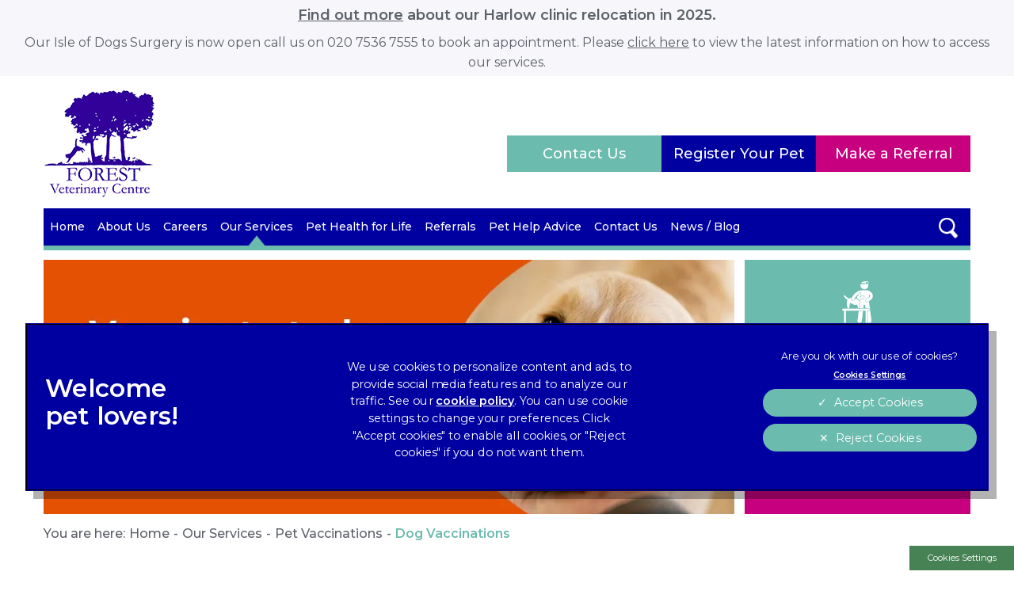

--- FILE ---
content_type: text/html; charset=utf-8
request_url: https://www.forestvets.com/our-services/pet-vaccinations/dog-vaccinations
body_size: 12003
content:
<!DOCTYPE html>
<html lang="en-gb"
	dir="ltr">
<head>
	<!-- Google Tag Manager -->
	<script>(function(w,d,s,l,i){w[l]=w[l]||[];w[l].push({'gtm.start':
	new Date().getTime(),event:'gtm.js'});var f=d.getElementsByTagName(s)[0],
	j=d.createElement(s),dl=l!='dataLayer'?'&l='+l:'';j.async=true;j.src=
	'https://www.googletagmanager.com/gtm.js?id='+i+dl;f.parentNode.insertBefore(j,f);
	})(window,document,'script','dataLayer','GTM-W9RGQGV');</script>
	<!-- End Google Tag Manager -->

	<meta name="language" content="en"/>
	<meta name="viewport" content="width=device-width, initial-scale=1" />
	<meta charset="utf-8">
	<meta name="description" content="Forest Vets in Essex, in Epping, Harlow, Isle of Dogs and Woodford Bridge, provide the best pet healthcare and accept veterinary referrals from your local vet">
	<meta name="generator" content="Clickingmad Limited">
	<title>Dog Vaccinations</title>
	<link href="/media/templates/site/clickingmad/images/favicon.png" rel="icon" type="image/png">
	<link href="https://www.forestvets.com/search?format=opensearch" rel="search" title="OpenSearch Forest Vets" type="application/opensearchdescription+xml">

	<link href="/media/templates/site/clickingmad/css/main.css?5522a5b91da817b715d458a09876cc98" rel="stylesheet" />
	<link href="/media/templates/site/clickingmad/css/flickity.css?0d80199efa2f936d90630bc3e178b37d" rel="stylesheet" />

	<link rel="preconnect" href="https://fonts.googleapis.com">
	<link rel="preconnect" href="https://fonts.gstatic.com" crossorigin>
	<link href="https://fonts.googleapis.com/css2?family=Montserrat:wght@300;400;500;600&display=swap" rel="stylesheet">
	<script src="/media/com_faqs/js/ckmaccordion.min.js?386af1d3cd8f752c5335bb25eb82ba3f" defer></script>
	<script src="/media/templates/site/clickingmad/js/fancybox.js?3338f709dece70afa5d42b44836de377" defer></script>
	<script src="/media/templates/site/clickingmad/js/flickity.min.js?631878fdd974a0861675ae6aa3be37b5" defer></script>
	<script src="/media/templates/site/clickingmad/js/site.min.js?89787dc466571c1a7078d1f223a86eca" defer></script>
	<script type="application/json" class="joomla-script-options new">{"joomla.jtext":{"MOD_FINDER_SEARCH_VALUE":"Type here to search whole website","ERROR":"Error","MESSAGE":"Message","NOTICE":"Notice","WARNING":"Warning","JCLOSE":"Close","JOK":"OK","JOPEN":"Open"},"finder-search":{"url":"\/component\/finder\/?task=suggestions.suggest&format=json&tmpl=component&Itemid=101"},"system.paths":{"root":"","rootFull":"https:\/\/www.forestvets.com\/","base":"","baseFull":"https:\/\/www.forestvets.com\/"},"csrf.token":"f8e3862dd6aea7565f940f11a9919123"}</script>
	<script src="/media/system/js/core.min.js?37ffe4186289eba9c5df81bea44080aff77b9684"></script>
	<script src="/media/system/js/messages-es5.min.js?c29829fd2432533d05b15b771f86c6637708bd9d" nomodule defer></script>
	<script src="/media/vendor/awesomplete/js/awesomplete.min.js?9e5f109639a99209e7894981f64e50b0"></script>
	<script src="/media/com_finder/js/finder.min.js?a2c3894d062787a266d59d457ffba5481b639f64"></script>
	<script src="/media/mod_mobilefirstheader/js/mobilefirstheader.min.js?ccc97829aff5d52d944e90a6b5bc2888" defer></script>
	<script src="/media/system/js/messages.min.js?7f7aa28ac8e8d42145850e8b45b3bc82ff9a6411" type="module"></script>
	<script type="application/ld+json">{"@context":"https:\/\/schema.org","@type":"BreadcrumbList","itemListElement":[{"@type":"ListItem","position":1,"item":{"@id":"https:\/\/www.forestvets.com\/","name":"Home"}},{"@type":"ListItem","position":2,"item":{"@id":"https:\/\/www.forestvets.com\/our-services","name":"Our Services"}},{"@type":"ListItem","position":3,"item":{"@id":"https:\/\/www.forestvets.com\/our-services\/pet-vaccinations","name":"Pet Vaccinations"}},{"@type":"ListItem","position":4,"item":{"@id":"https:\/\/www.forestvets.com\/our-services\/pet-vaccinations\/dog-vaccinations","name":"Dog Vaccinations"}}]}</script>


	<!-- OneTrust Cookies Consent Notice start -->
	<script src="https://cdn.cookielaw.org/scripttemplates/otSDKStub.js"  type="text/javascript" charset="UTF-8" data-domain-script="21580983-f895-4352-9449-bc69895fb196" ></script>
	<script type="text/javascript">
	function OptanonWrapper() {
	}
	</script>
</head>

<body class="body-content body-view-article body-id-104 body-itemid-778 ">
	<!-- Google Tag Manager (noscript) -->
	<noscript><iframe src="https://www.googletagmanager.com/ns.html?id=GTM-W9RGQGV"
	height="0" width="0" style="display:none;visibility:hidden"></iframe></noscript>
	<!-- End Google Tag Manager (noscript) -->

	<div id="container" class="clearfix">
		<div id="covid-19">
			
<div id="mod-custom141" class="mod-custom custom">
    <p><strong><a href="/about-us/our-locations/harlow-surgery">Find out more</a> about our Harlow clinic relocation in 2025.</strong></p>
<p>Our Isle of Dogs Surgery is now open call us on 020 7536 7555 to book an appointment. Please <a href="/news/71-accessing-our-services">click here</a> to view the latest information on how to access our services.</p></div>

		</div>

		<header>
			<div class="wc">
				<div id="header" class="clearfix">
					<div class="logo">
												<a href="/"><img src="/media/templates/site/clickingmad/images/logo-forestvets.png"
							alt=" logo" width="143px"  height="143px"/></a>
					</div>

					<div class="mobile-header">
						<a href="#" class="whole-menu" title="Show Menu"><span class="icon"><span></span><span></span><span></span></span><span class="menu-text">Menu</span></a>
					</div>


					<div class="header-ctas">
						
<div id="mod-custom140" class="mod-custom custom">
    <div class="header-cta-container">
<ul>
<li><a href="/contact-us" class="cta">Contact Us</a></li>
<li><a href="/contact-us/register-your-pet" class="cta">Register Your Pet</a></li>
<li><a href="/referrals/referral-form" class="cta">Make a Referral</a></li>
</ul>
</div></div>

					</div>

					<nav>
						<div id="menu-search">
							<div id="mainmenu">
								<ul class="mod-menu mod-list nav ">
<li class="nav-item item-101 default"><a href="/" >Home</a></li><li class="nav-item item-554 deeper parent"><a href="/about-us" >About Us</a><ul class="mod-menu__sub list-unstyled small"><li class="nav-item item-555 deeper parent"><a href="/about-us/our-locations" >Our Locations</a><ul class="mod-menu__sub list-unstyled small"><li class="nav-item item-668"><a href="/about-us/our-locations/epping-hospital" >Epping Hospital</a></li><li class="nav-item item-669"><a href="/about-us/our-locations/woodford-bridge-surgery" >Woodford Bridge Surgery</a></li><li class="nav-item item-670"><a href="/about-us/our-locations/harlow-surgery" >Harlow Surgery</a></li><li class="nav-item item-671"><a href="/about-us/our-locations/isle-of-dogs-surgery" >Isle of Dogs Surgery</a></li></ul></li><li class="nav-item item-556"><a href="/about-us/meet-the-team" >Meet the Team</a></li><li class="nav-item item-557"><a href="/about-us/our-charity-work" >Our Charity Work</a></li><li class="nav-item item-558"><a href="/about-us/payment-policy" >Payment Policy</a></li><li class="nav-item item-911"><a href="/about-us/our-prices" >Our Prices</a></li></ul></li><li class="nav-item item-559 deeper parent"><a href="/careers" >Careers</a><ul class="mod-menu__sub list-unstyled small"><li class="nav-item item-561"><a href="/careers/work-experience" >Work Experience</a></li></ul></li><li class="nav-item item-562 active deeper parent"><a href="/our-services" >Our Services</a><ul class="mod-menu__sub list-unstyled small"><li class="nav-item item-585"><a href="/our-services/acupuncture" >Acupuncture</a></li><li class="nav-item item-711"><a href="/our-services/annual-health-check" >Annual Health Check</a></li><li class="nav-item item-569"><a href="/our-services/consultations" >Consultations</a></li><li class="nav-item item-579 deeper parent"><a href="/our-services/dental-treatment" >Dental Treatment</a><ul class="mod-menu__sub list-unstyled small"><li class="nav-item item-770"><a href="/our-services/dental-treatment/dog-dental-care" >Dog Dental Care</a></li><li class="nav-item item-771"><a href="/our-services/dental-treatment/cat-dental-care" >Cat Dental Care</a></li><li class="nav-item item-772"><a href="/our-services/dental-treatment/rabbit-dental-care" >Rabbit Dental Care</a></li></ul></li><li class="nav-item item-563 deeper parent"><a href="/our-services/diagnostic-imaging" >Diagnostic Imaging</a><ul class="mod-menu__sub list-unstyled small"><li class="nav-item item-564"><a href="/our-services/diagnostic-imaging/ct-scans" >CT Scans</a></li><li class="nav-item item-565"><a href="/our-services/diagnostic-imaging/mri-scans" >MRI Scans</a></li><li class="nav-item item-566"><a href="/our-services/diagnostic-imaging/ultrasound-scans" >Ultrasound Scans</a></li><li class="nav-item item-567"><a href="/our-services/diagnostic-imaging/x-rays" >X-Rays</a></li><li class="nav-item item-568"><a href="/our-services/diagnostic-imaging/endoscopy" >Endoscopy</a></li></ul></li><li class="nav-item item-586"><a href="/our-services/emergency-24-hour-service" >Emergency / 24 hour</a></li><li class="nav-item item-583"><a href="/our-services/euthanasia" >Euthanasia</a></li><li class="nav-item item-584"><a href="/our-services/exotics" >Exotics</a></li><li class="nav-item item-789 deeper parent"><a href="/our-services/flea-worm-and-tick-treatment" >Flea, Worm and Tick Treatment</a><ul class="mod-menu__sub list-unstyled small"><li class="nav-item item-790"><a href="/our-services/flea-worm-and-tick-treatment/cat-flea-worm-and-tick-treatment" >Cat Flea, Worm and Tick Treatment</a></li><li class="nav-item item-791"><a href="/our-services/flea-worm-and-tick-treatment/dog-flea-worm-and-tick-treatment" >Dog Flea, Worm and Tick Treatment</a></li></ul></li><li class="nav-item item-580"><a href="/our-services/home-visits" >Home Visits</a></li><li class="nav-item item-582"><a href="/our-services/laboratory" >Laboratory</a></li><li class="nav-item item-575"><a href="/our-services/laparoscopy" >Laparoscopy</a></li><li class="nav-item item-581"><a href="/our-services/microchipping" >Microchipping</a></li><li class="nav-item item-773 deeper parent"><a href="/our-services/pet-neutering" >Pet Neutering</a><ul class="mod-menu__sub list-unstyled small"><li class="nav-item item-774"><a href="/our-services/pet-neutering/dog-neutering" >Dog Neutering</a></li><li class="nav-item item-775"><a href="/our-services/pet-neutering/cat-neutering" >Cat Neutering</a></li><li class="nav-item item-776"><a href="/our-services/pet-neutering/rabbit-neutering" >Rabbit Neutering</a></li></ul></li><li class="nav-item item-777 active deeper parent"><a href="/our-services/pet-vaccinations" >Pet Vaccinations</a><ul class="mod-menu__sub list-unstyled small"><li class="nav-item item-778 current active deeper parent"><a href="/our-services/pet-vaccinations/dog-vaccinations" aria-current="page">Dog Vaccinations</a><ul class="mod-menu__sub list-unstyled small"><li class="nav-item item-781"><a href="/our-services/pet-vaccinations/dog-vaccinations/parvovirus-vaccine" >Parvovirus Vaccine</a></li><li class="nav-item item-782"><a href="/our-services/pet-vaccinations/dog-vaccinations/distemper-vaccine" >Distemper Vaccine</a></li><li class="nav-item item-783"><a href="/our-services/pet-vaccinations/dog-vaccinations/infectious-canine-hepatitis-vaccine" >Infectious Canine Hepatitis Vaccine</a></li><li class="nav-item item-784"><a href="/our-services/pet-vaccinations/dog-vaccinations/leptospirosis-lepto" >Leptospirosis (lepto)</a></li><li class="nav-item item-785"><a href="/our-services/pet-vaccinations/dog-vaccinations/rabies-vaccine" >Rabies Vaccine</a></li><li class="nav-item item-786"><a href="/our-services/pet-vaccinations/dog-vaccinations/leishmaniasis-vaccine" >Leishmaniasis Vaccine</a></li><li class="nav-item item-787"><a href="/our-services/pet-vaccinations/dog-vaccinations/canine-herpes" >Canine Herpes</a></li><li class="nav-item item-788"><a href="/our-services/pet-vaccinations/dog-vaccinations/kennel-cough-vaccine" >Kennel Cough Vaccine</a></li></ul></li><li class="nav-item item-779"><a href="/our-services/pet-vaccinations/cat-vaccinations" >Cat Vaccinations</a></li><li class="nav-item item-780"><a href="/our-services/pet-vaccinations/rabbit-vaccinations" >Rabbit Vaccinations</a></li></ul></li><li class="nav-item item-576"><a href="/our-services/radioiodine-for-cats" >Radioiodine for Cats</a></li><li class="nav-item item-577 deeper parent"><a href="/our-services/repeat-prescriptions" >Repeat Prescriptions</a><ul class="mod-menu__sub list-unstyled small"><li class="nav-item item-578"><a href="/our-services/repeat-prescriptions/prescription-diets" >Prescription Diets</a></li></ul></li><li class="nav-item item-819"><a href="/our-services/senior-pets" >Senior Pets</a></li><li class="nav-item item-887"><a href="/our-services/start-of-life" >Start of Life for Your Puppy or Kitten</a></li><li class="nav-item item-572 deeper parent"><a href="/our-services/surgery" >Surgery</a><ul class="mod-menu__sub list-unstyled small"><li class="nav-item item-573"><a href="/our-services/surgery/tplo-operations" >TPLO Operations</a></li></ul></li></ul></li><li class="nav-item item-698 deeper parent"><a href="/pet-health-for-life" >Pet Health for Life</a><ul class="mod-menu__sub list-unstyled small"><li class="nav-item item-699"><a href="/pet-health-for-life/cat-pet-health-for-life-plan" >Cat Pet Health for Life Plan</a></li><li class="nav-item item-700"><a href="/pet-health-for-life/dog-pet-health-for-life-plan" >Dog Pet Health for Life Plan</a></li></ul></li><li class="nav-item item-587 deeper parent"><a href="/referrals" >Referrals</a><ul class="mod-menu__sub list-unstyled small"><li class="nav-item item-588"><a href="/referrals/what-is-a-referral-and-what-is-the-process" >What is a referral and what is the process?</a></li><li class="nav-item item-589 deeper parent"><a href="/referrals/our-referral-services" >Our Referral Services</a><ul class="mod-menu__sub list-unstyled small"><li class="nav-item item-590"><a href="/referrals/our-referral-services/radioiodine-for-cats" >Radioiodine for Cats</a></li><li class="nav-item item-593"><a href="/referrals/our-referral-services/laparoscopic-bitch-spay-referrals" >Laparoscopic Bitch Spay Referrals</a></li><li class="nav-item item-594"><a href="/referrals/our-referral-services/ct-and-mri-referrals" >CT and MRI Referrals</a></li><li class="nav-item item-651"><a href="/referrals/our-referral-services/brachycephalic-obstructive-airway-syndrome-boas" >Brachycephalic Obstructive Airway Syndrome (BOAS)</a></li><li class="nav-item item-691 deeper parent"><a href="/referrals/our-referral-services/orthopaedic-surgery-for-referrals" >Orthopaedic Surgery for Referrals</a><ul class="mod-menu__sub list-unstyled small"><li class="nav-item item-746"><a href="/referrals/our-referral-services/orthopaedic-surgery-for-referrals/cruciate-ligament-surgery" >Cruciate Ligament Surgery</a></li></ul></li><li class="nav-item item-692"><a href="/referrals/our-referral-services/soft-tissue-surgery-for-referrals" >Soft Tissue Surgery for Referrals</a></li></ul></li><li class="nav-item item-596"><a href="/referrals/meet-the-referral-team" >Meet the referral team</a></li><li class="nav-item item-597"><a href="/referrals/referral-form" >Referral Form</a></li></ul></li><li class="nav-item item-591 deeper parent"><a href="/pet-help-advice" >Pet Help Advice</a><ul class="mod-menu__sub list-unstyled small"><li class="nav-item item-723"><a href="/pet-help-advice/dogs" >Dogs</a></li><li class="nav-item item-884"><a href="/pet-help-advice/puppies" >Puppies</a></li><li class="nav-item item-724"><a href="/pet-help-advice/cats" >Cats</a></li><li class="nav-item item-885"><a href="/pet-help-advice/kittens" >Kittens</a></li><li class="nav-item item-842"><a href="/pet-help-advice/general-pet-advice" >General Pet Advice</a></li></ul></li><li class="nav-item item-107 deeper parent"><a href="/contact-us" >Contact Us</a><ul class="mod-menu__sub list-unstyled small"><li class="nav-item item-693"><a href="/contact-us/register-your-pet" >Register Your Pet</a></li><li class="nav-item item-827"><a href="/contact-us/lost-and-found-pets" >Lost and found pets</a></li><li class="nav-item item-843"><a href="/contact-us/prescription-request-form" >Prescription Request Form</a></li></ul></li><li class="nav-item item-592"><a href="/news" >News / Blog</a></li></ul>

							</div>

							<div id="searchbox"><span class="btn"><i></i></span></div>
						</div>
					</nav>
				</div>
			</div>
		</header>

		<div id="hero">
			<div class="wc">
				<div id="hero-container">
					<div id="hero-image">
						<ul class="rslides" data-ckm-slides='{"auto":1,"speed":500,"timeout":4000,"pager":1,"nav":0,"random":0,"pause":0,"pauseControls":0,"prevText":"Previous","nextText":"Next"}' style="max-width: 1900px"><li class="slide-1 lld active" style="padding-top:36.875%"><span class="changingimage"><picture><source media="(max-width: 480px)" srcset="/images/headers/vaccinations/51225-forest-vaccination-int-banner-480x177.webp" /><source media="(max-width: 768px)" srcset="/images/headers/vaccinations/51225-forest-vaccination-int-banner-768x283.webp" /><source media="(max-width: 1024px)" srcset="/images/headers/vaccinations/51225-forest-vaccination-int-banner-1067x397.webp" /><img src="/images/headers/vaccinations/51225-forest-vaccination-int-banner-1067x397.webp" alt="Dog Vaccinations" width="480" height="177" /></picture></span></li></ul>
					</div>

					<div id="hero-boxes">
						
<div id="mod-custom138" class="mod-custom custom">
    <ul>
<li><a href="/referrals/referral-form"><span>Vet Professionals Referrals</span></a></li>
<li><a href="/contact-us/register-your-pet"><span>Pet Owners Register your Pet</span></a></li>
</ul></div>

					</div>
				</div>
			</div>
		</div>

		<div id="breadcrumb">
			<div class="wc">
				<nav class="mod-breadcrumbs__wrapper" aria-label="Breadcrumb">
    <ol class="mod-breadcrumbs breadcrumb px-3 py-2">
                    <li class="mod-breadcrumbs__here float-start">
                You are here: &#160;
            </li>
        
        <li class="mod-breadcrumbs__item breadcrumb-item"><a href="/" class="pathway"><span>Home</span></a></li><li class="mod-breadcrumbs__item breadcrumb-item"><a href="/our-services" class="pathway"><span>Our Services</span></a></li><li class="mod-breadcrumbs__item breadcrumb-item"><a href="/our-services/pet-vaccinations" class="pathway"><span>Pet Vaccinations</span></a></li><li class="mod-breadcrumbs__item breadcrumb-item active"><span>Dog Vaccinations</span></li>    </ol>
    </nav>

			</div>
		</div>

		<div id="content-ckm" class="clearfix">
						<div class="wc">
				<div id="system-message-container" aria-live="polite"></div>


				<main>
					<div class="com-content-article item-page" itemscope itemtype="https://schema.org/Article">
    <meta itemprop="inLanguage" content="en-GB">
    
    
        <div class="page-header">
        <h1 itemprop="headline">
            Dog Vaccinations in Essex        </h1>
                            </div>
        
        
    
    
        
                                                <div itemprop="articleBody" class="com-content-article__body">
        <div class="dental-text-block">
<p>A number of diseases can still affect dogs in the UK, and one can even be transmitted to humans. Dog vaccinations are the only safe way to provide immunity against these diseases, and if carried out regularly according to your vet’s advice, they can protect your pet for life.</p>
<p><strong>Immunity and dog vaccinations</strong></p>
<p>Immunity is the body’s natural ability to fight infection. A dog vaccination confers immunity by exposing the body to a small but entirely harmless dose of the disease in question.</p>
<p><strong>Immunity in puppies</strong></p>
<p>Puppies are usually protected during the first few weeks of life, thanks to the immunity passed through the mother’s first milk (colostrum). However, this immunity fades rapidly, leaving the puppy susceptible to disease within a few weeks. At this point, vaccination can take over from the mother, providing protection.</p>
<p><a href="/contact-us" class="cta">Book a vaccination appointment</a></p>
</div>
<div class="dental-text-block vaccinations aligned-center">
<div class="image"><img src="/images/content/vaccinations/vaccinations-dogs-image-02.webp" alt="vaccinations dogs image 02" width="374" height="374" /></div>
<div class="text">
<h2>The puppy’s first vaccination</h2>
<p>When a puppy is first vaccinated, they usually receive a course of 4 injections. The first 3 are given 4 weeks apart, and the final vaccine is administered at around 26 weeks of age.</p>
<p>The vet will also give your new puppy a general check-up. It is important for young puppies to socialise with other animals as it improves their behaviour in later life.</p>
<p>However, vaccination does not work immediately; it takes a few weeks for immunity to develop. Your vet will advise you on when it is safe to let your puppy meet others.</p>
<p><a href="/contact-us" class="cta">Book a vaccination appointment</a></p>
</div>
</div>
<div class="dental-text-block">
<h3>What diseases do we vaccinate against?</h3>
<ul>
<li><a href="/our-services/pet-vaccinations/dog-vaccinations/parvovirus-vaccine"><strong>Canine Parvovirus</strong></a>, a hardy virus that can survive for long periods of time in the environment. It is often fatal.</li>
<li><a href="/our-services/pet-vaccinations/dog-vaccinations/distemper-vaccine"><strong>Canine distemper</strong></a>&nbsp;(hard pad) is another severe, usually fatal disease, rare in the UK in recent years due to vaccination.</li>
<li><strong><a href="/our-services/pet-vaccinations/dog-vaccinations/infectious-canine-hepatitis-vaccine">Infectious hepatitis</a>&nbsp;</strong>still exists in the UK (although rare due to vaccination) and is often fatal.</li>
<li><a href="/our-services/pet-vaccinations/dog-vaccinations/leptospirosis-lepto"><strong>Leptospirosis</strong></a>&nbsp;contracted from the urine of rats and/or other dogs. Canals and rivers can be contaminated and forms of the disease are widespread in the UK. Can also cause severe disease in humans (Weils disease).</li>
<li><strong><a href="/our-services/pet-vaccinations/dog-vaccinations/kennel-cough-vaccine">Kennel cough</a>,</strong>&nbsp;is a highly contagious respiratory disease that causes a harsh, dry, and unpleasant cough. It is typically spread in places where dogs congregate, such as kennels, shows, or busy parks. Dogs of all ages can be affected; it is caused by a number of bacterial and viral agents. The coughing can last for some weeks and during this time serious complications such as pneumonia may arise, especially in puppies or older dogs, or where there are other health problems. Such complications can occasionally prove fatal. Little can be done to cure the disease once it has started; you simply make the animal as comfortable as possible and try to control the cough with cough medicines (veterinary advised). In more severe cases, antibiotics and other drugs may be needed to control secondary complications. It usually subsides after a few weeks. If your dog is likely to be in close contact with other dogs, you should consider an intranasal or injectable kennel cough vaccine, providing coverage for a full 12 months. This vaccine can be given at the same time as the annual vaccination and health check It is highly recommended and most boarding kennels now require evidence of this vaccination before accepting your dog.</li>
<li><strong><a href="/our-services/pet-vaccinations/dog-vaccinations/rabies-vaccine">Rabies</a>,</strong> a&nbsp;fatal disease, not found in the UK. Vaccination is required if your dog is travelling abroad.</li>
<li><a href="/our-services/pet-vaccinations/dog-vaccinations/canine-herpes"><strong>Canine Herpes</strong></a></li>
<li><strong><a href="/our-services/pet-vaccinations/dog-vaccinations/leishmaniasis-vaccine">Leishmaniasis</a></strong></li>
</ul>
<p><a href="/contact-us" class="cta">Book a vaccination appointment</a></p>
<p>Immunity to disease may fade, leaving your dog at risk. Some diseases require booster vaccinations every three years, whereas others need them annually. An annual visit to your vet will allow for a general health check and necessary boosters.&nbsp;</p>
<h3>New puppy?</h3>
<p>Getting your puppy vaccinated is essential for your new pet’s health and plays a pivotal role in their preventative healthcare throughout their life. <a href="/contact-us/register-your-pet">Register your pet</a> with us online today to <a href="/contact-us">book an appointment</a> at Forest&nbsp;Vets.</p>
</div>
<div class="dental-text-block vaccinations">
<h2>Kennel Cough In Dogs</h2>
<p>Kennel Cough is an infection that can affect a dog’s respiratory system. Much like respiratory infections in humans, kennel cough is caused by a variety of different bacteria and viruses that lead to infectious bronchitis in dogs.</p>
<p>The most obvious sign that your dog has kennel cough is the cough itself. This can appear forceful, with your dog sounding like they have something stuck in their throat. It is often accompanied by a dry cough, sometimes followed by gagging or difficulty swallowing. On occasion, this type of cough can be easily mistaken for a sneeze, retching, a normal cough, a choking fit, or gasping for breath. It is key to seek advice from your local veterinarian at Forest&nbsp;Vets if your dog has been experiencing a cough.</p>
<p>Other signs or symptoms to be aware of can include sneezing, a runny nose or discharge around the eyes.</p>
<p><a href="/contact-us" class="cta">Book a vaccination appointment</a></p>
</div>
<div class="dental-text-block">
<h2>FAQs</h2>
<p><div class="moduletable ">
        <!-- FAQS Structured Data -->
<script type="application/ld+json">
	{"@context":"https:\/\/schema.org\/","@type":"FAQPage","mainEntity":[{"@type":"Question","name":"Are yearly dog vaccinations necessary?","acceptedAnswer":{"@type":"Answer","Text":"<p>It is recommended that dogs receive their annual booster vaccinations to maintain their immunity and protection against dog diseases. The vaccines dogs typically require annually include Leptospirosis and if used, Kennel Cough. It is best to speak with your vet about the appropriate vaccines and frequency for your pet.<\/p>\r\n<p><strong>What vaccinations do dogs need?<\/strong><\/p>\r\n<ul>\r\n<li><strong>Infectious Canine Hepatitis<\/strong>: A viral disease spread via saliva, urine, blood, faeces, and nasal discharge. This disease affects the liver, kidneys, eyes and lungs of a dog.<\/li>\r\n<li><strong>Leptospirosis<\/strong>: A bacterium that dogs can become infected with via contact with urine and stagnant water. This bacterium affects the kidneys and liver, causing dogs to become seriously ill.<\/li>\r\n<li><strong>Distemper<\/strong>: A viral disease affecting the respiratory and nervous system. The virus is spread via urine, blood, saliva, sneezing and shared food bowls.<\/li>\r\n<li><strong>Canine Parvovirus<\/strong>: Parvovirus is a life-threatening disease that is spread through saliva and faeces of infected animals. Parvo symptoms include vomiting, diarrhoea, dehydration and anorexia.<\/li>\r\n<li><strong>Kennel Cough<\/strong>: A highly infectious respiratory infection that is airborne. Symptoms include coughing and retching.<\/li>\r\n<li><strong>Rabies<\/strong>:A fatal but preventable viral infection primarily affecting the central nervous system. While not present in the UK, dogs travelling abroad require a rabies vaccination.<\/li>\r\n<\/ul>"}},{"@type":"Question","name":"Do dogs need vaccines every year?","acceptedAnswer":{"@type":"Answer","Text":"<p>Dogs should receive their yearly vaccinations throughout their life to prevent illness. Not all vaccines are needed annually, but your vet will recommend the pet vaccinations for your dog's needs.<\/p>\r\n<p><strong>What injections does a puppy need?<\/strong><\/p>\r\n<ul>\r\n<li><strong>Distemper<\/strong>: spread by eye and nose discharge dog to dog<\/li>\r\n<li><strong>Canine Hepatitis<\/strong>: spread by infected urine, faeces and saliva<\/li>\r\n<li><strong>Leptospirosis<\/strong>: is spread by contact with urine and blood of infected animals or stagnant water where infected animals have been.<\/li>\r\n<li><strong>Parvovirus<\/strong>: spread via infected faeces dog to dog<\/li>\r\n<\/ul>\r\n<p>Adult Dogs:&nbsp;Adult dogs require annual booster vaccinations to maintain protection.<\/p>"}},{"@type":"Question","name":"When can puppies have their injections?","acceptedAnswer":{"@type":"Answer","Text":"<p>Your puppy can start receiving vaccinations as early as 8 weeks. They still require booster vaccines every year.<\/p>\r\n<p>At 12 Weeks (or 4 weeks after the first injection), the second round of Distemper, Hepatitis, and Parvovirus vaccinations, along with the second Leptospirosis vaccination, is administered. To ensure adequate protection, a third vaccination against Distemper, Hepatitis, and Parvovirus should be given another four weeks later (at 16 weeks of age). The vaccination course for puppies is completed with a final vaccination against Distemper, Hepatitis, and Parvovirus at 26 weeks of age.<\/p>"}},{"@type":"Question","name":"Do dogs need kennel cough vaccine?","acceptedAnswer":{"@type":"Answer","Text":"<p>Kennel Cough is a highly infectious airborne disease, which is why Kennel Cough vaccines are recommended for all dogs from the age of 6-8 weeks old. All dogs going into a kennel or daycare generally require this vaccination before socialising to avoid the disease spreading and to reduce the symptoms if illness is caught.<\/p>"}},{"@type":"Question","name":"Is Kennel Cough In Dogs Life Threatening?","acceptedAnswer":{"@type":"Answer","Text":"<p>Fortunately, for most healthy dogs, kennel cough is not normally dangerous; it will likely not need any treatment.<\/p>\r\n<p>If you have a puppy, an elderly dog, or a dog with pre-existing conditions, it is vital to be aware of these symptoms in order to seek veterinary advise. Kennel cough can develop into a more serious condition, possibly resulting in bronchitis for some dogs.<\/p>"}},{"@type":"Question","name":"Vaccinations for Kennel Cough in Dogs","acceptedAnswer":{"@type":"Answer","Text":"<p>Dog vaccinations include some of the infections that can cause kennel cough. It is therefore vital to ensure that your puppy receives their full initial cycle of vaccinations, followed by annual boosters.<\/p>\r\n<p>The most common bacteria in Kennel Cough are Bordetella Bronchiseptica. This can be given to dogs as a separate vaccine, applied as . Although this will not guarantee protection, it can help to lessen the symptoms.<\/p>\r\n<p><strong><em>It is key to note that if your dog is already incubating kennel cough, the vaccine will be ineffective. <\/em><\/strong><\/p>\r\n<p>If your dog has been experiencing symptoms of Kennel Cough, or you have not yet booked your initial or annual dog vaccinations, speak to Forest&nbsp;Vets today. Our team can get your dog booked in with us in Essex.<\/p>"}}]}</script>


<div class="faqs accordion" data-ckm-accordion='{"snapTo":true}' >

<h3 style="scroll-margin: 50px;" class="question">Are yearly dog vaccinations necessary?</h3>
<div class="answer"><p>It is recommended that dogs receive their annual booster vaccinations to maintain their immunity and protection against dog diseases. The vaccines dogs typically require annually include Leptospirosis and if used, Kennel Cough. It is best to speak with your vet about the appropriate vaccines and frequency for your pet.</p>
<p><strong>What vaccinations do dogs need?</strong></p>
<ul>
<li><strong>Infectious Canine Hepatitis</strong>: A viral disease spread via saliva, urine, blood, faeces, and nasal discharge. This disease affects the liver, kidneys, eyes and lungs of a dog.</li>
<li><strong>Leptospirosis</strong>: A bacterium that dogs can become infected with via contact with urine and stagnant water. This bacterium affects the kidneys and liver, causing dogs to become seriously ill.</li>
<li><strong>Distemper</strong>: A viral disease affecting the respiratory and nervous system. The virus is spread via urine, blood, saliva, sneezing and shared food bowls.</li>
<li><strong>Canine Parvovirus</strong>: Parvovirus is a life-threatening disease that is spread through saliva and faeces of infected animals. Parvo symptoms include vomiting, diarrhoea, dehydration and anorexia.</li>
<li><strong>Kennel Cough</strong>: A highly infectious respiratory infection that is airborne. Symptoms include coughing and retching.</li>
<li><strong>Rabies</strong>:A fatal but preventable viral infection primarily affecting the central nervous system. While not present in the UK, dogs travelling abroad require a rabies vaccination.</li>
</ul></div><h3 style="scroll-margin: 50px;" class="question">Do dogs need vaccines every year?</h3>
<div class="answer"><p>Dogs should receive their yearly vaccinations throughout their life to prevent illness. Not all vaccines are needed annually, but your vet will recommend the pet vaccinations for your dog's needs.</p>
<p><strong>What injections does a puppy need?</strong></p>
<ul>
<li><strong>Distemper</strong>: spread by eye and nose discharge dog to dog</li>
<li><strong>Canine Hepatitis</strong>: spread by infected urine, faeces and saliva</li>
<li><strong>Leptospirosis</strong>: is spread by contact with urine and blood of infected animals or stagnant water where infected animals have been.</li>
<li><strong>Parvovirus</strong>: spread via infected faeces dog to dog</li>
</ul>
<p>Adult Dogs:&nbsp;Adult dogs require annual booster vaccinations to maintain protection.</p></div><h3 style="scroll-margin: 50px;" class="question">When can puppies have their injections?</h3>
<div class="answer"><p>Your puppy can start receiving vaccinations as early as 8 weeks. They still require booster vaccines every year.</p>
<p>At 12 Weeks (or 4 weeks after the first injection), the second round of Distemper, Hepatitis, and Parvovirus vaccinations, along with the second Leptospirosis vaccination, is administered. To ensure adequate protection, a third vaccination against Distemper, Hepatitis, and Parvovirus should be given another four weeks later (at 16 weeks of age). The vaccination course for puppies is completed with a final vaccination against Distemper, Hepatitis, and Parvovirus at 26 weeks of age.</p></div><h3 style="scroll-margin: 50px;" class="question">Do dogs need kennel cough vaccine?</h3>
<div class="answer"><p>Kennel Cough is a highly infectious airborne disease, which is why Kennel Cough vaccines are recommended for all dogs from the age of 6-8 weeks old. All dogs going into a kennel or daycare generally require this vaccination before socialising to avoid the disease spreading and to reduce the symptoms if illness is caught.</p></div><h3 style="scroll-margin: 50px;" class="question">Is Kennel Cough In Dogs Life Threatening?</h3>
<div class="answer"><p>Fortunately, for most healthy dogs, kennel cough is not normally dangerous; it will likely not need any treatment.</p>
<p>If you have a puppy, an elderly dog, or a dog with pre-existing conditions, it is vital to be aware of these symptoms in order to seek veterinary advise. Kennel cough can develop into a more serious condition, possibly resulting in bronchitis for some dogs.</p></div><h3 style="scroll-margin: 50px;" class="question">Vaccinations for Kennel Cough in Dogs</h3>
<div class="answer"><p>Dog vaccinations include some of the infections that can cause kennel cough. It is therefore vital to ensure that your puppy receives their full initial cycle of vaccinations, followed by annual boosters.</p>
<p>The most common bacteria in Kennel Cough are Bordetella Bronchiseptica. This can be given to dogs as a separate vaccine, applied as . Although this will not guarantee protection, it can help to lessen the symptoms.</p>
<p><strong><em>It is key to note that if your dog is already incubating kennel cough, the vaccine will be ineffective. </em></strong></p>
<p>If your dog has been experiencing symptoms of Kennel Cough, or you have not yet booked your initial or annual dog vaccinations, speak to Forest&nbsp;Vets today. Our team can get your dog booked in with us in Essex.</p></div></div>

</div>
</p>
</div>     </div>

        
                                        </div>

					
				</main>
			</div>
					</div>

		


			<div id="banner-menu">
				<div class="wc">
					
<div id="mod-custom136" class="mod-custom custom">
    <div class="banner-menu">
<ul>
<li><a href="/about-us/our-locations"><span>Our Surgeries</span></a></li>
<li><a href="/our-services"><span>Our Services</span></a></li>
<li><a href="/about-us/meet-the-team"><span>Our Team</span></a></li>
<li><a href="/referrals"><span>Referrals</span></a></li>
</ul>
</div></div>

				</div>
			</div>

			
		<div class="marketing-consent">
			<a href="/marketing-consent" class="cta">
				Sign Up to Receive All the Latest Pet Updates
			</a>
		</div>

		<div id="pre-footer">
			<div class="wc">
				<div class="pre-footer-container">
					<h2>Forest Veterinary Centre Surgeries</h2>
					
<div id="mod-custom137" class="mod-custom custom">
    <p>Follow us on:&nbsp;<a href="https://en-gb.facebook.com/forestveterinarycentre/" target="_blank" rel="noopener"><img src="/images/icon-scoial-fb.png" alt="icon scoial fb" width="48" height="48" /></a></p></div>

					<div class="sites-module pre-footer-surgeries sites-module-147">

	
		<ul>
			<li>
						<span class="location">Epping Hospital</span><br /><span class="address">Hemnall Street<br /> 
Epping<br />  
Essex<br /> CM16 4LQ</span><br /><a href="tel:01992 575790"><span class="phone">01992 575790</span></a>		</li>
			<li>
						<span class="location">Woodford Bridge Surgery</span><br /><span class="address">32 Waltham Road<br /> 
Woodford Bridge<br /> 
Essex<br /> IG8 8EB</span><br /><a href="tel:020 8505 4078"><span class="phone">020 8505 4078</span></a>		</li>
			<li>
						<span class="location">Harlow Surgery</span><br /><span class="address">Forest Vets Harlow<br /> 
2 Windsor Place<br /> 
Harlow<br /> 
Essex<br /> CM20 2GQ</span><br /><a href="tel:01279 437433"><span class="phone">01279 437433</span></a>		</li>
			<li>
						<span class="location">Isle of Dogs Surgery</span><br /><span class="address">43 Amsterdam Road<br /> 
London<br /> E14 3UU</span><br /><a href="tel:020 7536 7555"><span class="phone">020 7536 7555</span></a>		</li>
	</ul>

	
</div>


				</div>
			</div>
		</div>

		<footer>
			<div id="footer" class="clearfix">
				<div class="wc">
					<div id="footer-left">
						<div id="linnaeus">
							<a href="https://www.linnaeusgroup.co.uk/" target="_blank" rel="noopener"><img src="/media/templates/site/clickingmad/images/forest-linnaeus-logo-lockup.png" alt="Forest Veterinary Centre, Part of Linnaeus" width="307px" height="126px"/></a>
						</div>

						<div id="footer-inner-right">
							<div id="copy">
								<span>&copy; 2026 Forest Veterinary Centre,</span> <span>Part of Linnaeus, an Affiliate of Mars, Incorporated</span>
							</div>

							<a class="clickingmad"
								href="https://www.clickingmad.com"
								title="Website Development by Clickingmad"
								target="_blank"
								rel="noopener">Website Design Agency</a>
						</div>
					</div>

					<div id="footer-bottom">
						<nav>
							<div id="footermenu"><ul class="mod-menu mod-list nav ">
<li class="nav-item item-607"><a href="/legal-notice" >Legal Notice</a></li><li class="nav-item item-608"><a href="https://www.mars.com/privacy" target="_blank" rel="noopener noreferrer">Privacy Statement</a></li><li class="nav-item item-609"><a href="/images/content/linn-2025-terms-of-service.pdf" >Terms of Service</a></li><li class="nav-item item-610"><a href="https://www.mars.com/about/policies-and-practices/modern-slavery-act" target="_blank" rel="noopener noreferrer">Modern Slavery Act</a></li><li class="nav-item item-611"><a href="https://www.mars.com/cookies-english" target="_blank" rel="noopener noreferrer">Cookies</a></li><li class="nav-item item-116"><a href="/sitemap?view=html&amp;id=1" >Sitemap</a></li><li class="nav-item item-612"><a href="/images/LINNAEUS%20-%20Client%20Experience%20-%20Policy%20_Forest2024.pdf" target="_blank" rel="noopener noreferrer">Complaints</a></li><li class="nav-item item-613"><a href="/images/documents/LINNAEUS-Customer-Charter-2023-FOREST-VETS.pdf" target="_blank" rel="noopener noreferrer">Customer Charter</a></li><li class="nav-item item-614"><a href="https://gbr.mars.com/about/gender-pay-gap-report" target="_blank" rel="noopener noreferrer">Gender Pay Gap Report</a></li><li class="nav-item item-615"><a href="https://www.mars.com/accessibility" target="_blank" rel="noopener noreferrer">Accessibility</a></li></ul>
</div>
						</nav>
					</div>
				</div>
			</div>
		</footer>

	</div>

	<div id="search-popup">
		
<form class="mod-finder js-finder-searchform form-search" action="/search" method="get" role="search">
    <div class="close"><strong>Close Search</strong><div><span></span><span></span></div></div><div class="wc"><div id="search-cont"><div><h2>Search</h2><label for="mod-finder-searchword89" class="visually-hidden finder">Search</label><div class="mod-finder__search input-group"><input type="text" name="q" id="mod-finder-searchword89" class="js-finder-search-query form-control" value="" placeholder="Type here to search whole website"><button class="btn btn-primary" type="submit"><span class="icon-search icon-white" aria-hidden="true"></span> Search</button></div><span id="search-open"><!-- --></span></div></div></div>
            </form>

	</div>

	<div class="mars-cookie">
		<button id="ot-sdk-btn" class="ot-sdk-show-settings">Cookie Settings</button>
	</div>

	<style>@import url('https://fonts.googleapis.com/css?family=Open+Sans:400,700&display=swap');</style>
	
	
<script defer src="https://static.cloudflareinsights.com/beacon.min.js/vcd15cbe7772f49c399c6a5babf22c1241717689176015" integrity="sha512-ZpsOmlRQV6y907TI0dKBHq9Md29nnaEIPlkf84rnaERnq6zvWvPUqr2ft8M1aS28oN72PdrCzSjY4U6VaAw1EQ==" data-cf-beacon='{"version":"2024.11.0","token":"249a9f25cc4e42539e965c01a7c6514e","r":1,"server_timing":{"name":{"cfCacheStatus":true,"cfEdge":true,"cfExtPri":true,"cfL4":true,"cfOrigin":true,"cfSpeedBrain":true},"location_startswith":null}}' crossorigin="anonymous"></script>
</body>
</html>


--- FILE ---
content_type: text/css
request_url: https://www.forestvets.com/media/templates/site/clickingmad/css/main.css?5522a5b91da817b715d458a09876cc98
body_size: 22621
content:
html,body,div,span,applet,object,iframe,h1,h2,h3,h4,h5,h6,p,blockquote,pre,a,abbr,acronym,address,big,cite,code,del,dfn,em,img,ins,kbd,q,s,samp,small,strike,strong,sub,sup,tt,var,b,u,i,center,dl,dt,dd,ol,ul,li,fieldset,form,label,legend,table,caption,tbody,tfoot,thead,tr,th,td,article,aside,canvas,details,embed,figure,figcaption,footer,header,hgroup,menu,nav,output,ruby,section,summary,time,mark,audio,video{margin:0;padding:0;border:0;font-size:100%;font:inherit}article,aside,details,figcaption,figure,footer,header,hgroup,menu,nav,section{display:block}ol,ul{list-style:none}blockquote,q{quotes:none}blockquote:before,blockquote:after,q:before,q:after{content:'';content:none}table{border-collapse:collapse;border-spacing:0}.clearfix:after{content:".";display:block;clear:both;visibility:hidden;line-height:0;height:0}.clearfix{display:inline-block}html[xmlns] .clearfix{display:block}.invalid,.ckmform fieldset.invalid>label.ckmcheckbox .checkmark,.ckmform label.ckmcheckbox.has-danger,.ckmform .checkboxes.invalid label,.ckmform fieldset.invalid>label.ckmcheckbox .checkboxes.checkmark label{border-color:red !important}label.invalid,.ckmform fieldset.invalid>label.ckmcheckbox label.checkmark,.ckmform label.ckmcheckbox.has-danger,.ckmform .checkboxes.invalid label,.ckmform fieldset.invalid>label.ckmcheckbox .checkboxes.checkmark label{color:red}strong em,em strong{font-weight:600;font-style:italic}strong,b{font-weight:600}em{font-style:italic}th,td{border:none}p{margin:0.5em 0 1em 0}li{list-style-position:outside;margin-bottom:8px}ul,ol{margin:15px 0 15px 40px}ol{list-style-type:decimal}ul li{list-style-type:disc}#content-ckm .moduletable.pha .newsflash.pha .news-item,#content-ckm .moduletable.pha .newsflash.pha,.news #content-ckm .blog .blog-item,.news #content-ckm .blog{float:left;width:100%}#search-popup .close{position:absolute;top:3rem;right:3rem;cursor:pointer;z-index:100}#search-popup .close>div{position:relative;width:4rem;height:4rem}#search-popup .close strong{display:none}#search-popup .close span{display:block;position:absolute;height:0.4rem;width:100%;background:#5b6068;border-radius:2rem;left:0;transform:rotate(0);transition:.2s ease-in-out;transform-origin:center center;top:50%}#search-popup .close span:first-of-type{transform:rotate(45deg)}#search-popup .close span:last-of-type{transform:rotate(-45deg)}#search-popup .close:hover span,#search-popup .ckmfile input[type=file]:focus+label strong.close span,.ckmfile input[type=file]:focus+label #search-popup strong.close span,#search-popup .ckmfile label:hover strong.close span,.ckmfile label:hover #search-popup strong.close span{background:#a9adb3}html{font-size:62.5%}input,button,textarea,select{font-family:"Montserrat",sans-serif;line-height:inherit}.button,button,.ckmform .btn-primary,.ckmform .ckmfile input[type=file]:focus+label strong,.ckmfile input[type=file]:focus+label .ckmform strong,.ckmform .ckmfile label:hover strong,.ckmfile label:hover .ckmform strong,.ckmform .ckmfile label strong,.ckmfile label .ckmform strong,a.button,a.button:link,a.button:visited{background:#c6007e;color:#fff;border:0 none;font-size:1.4rem;padding:8px 20px;cursor:pointer}.button:focus,.button:hover,.ckmfile input[type=file]:focus+label strong.button,.ckmfile label:hover strong.button,button:focus,button:hover,.ckmform .btn-primary:focus,.ckmform .ckmfile label:hover strong:focus,.ckmfile label:hover .ckmform strong:focus,.ckmform .ckmfile label strong:focus,.ckmfile label .ckmform strong:focus,.ckmform .btn-primary:hover,.ckmform .ckmfile label:hover strong.btn-primary,.ckmfile label:hover .ckmform strong.btn-primary,.ckmform .ckmfile input[type=file]:focus+label strong,.ckmfile input[type=file]:focus+label .ckmform strong,.ckmform .ckmfile label:hover strong:hover,.ckmform .ckmfile label:hover strong,.ckmfile label:hover .ckmform strong:hover,.ckmfile label:hover .ckmform input[type=file]:focus+label strong,.ckmfile label:hover .ckmform strong,.ckmform .ckmfile label strong:hover,.ckmform .ckmfile label:hover strong,.ckmfile label .ckmform strong:hover,.ckmfile label:hover .ckmform strong,a.button:focus,a.button:hover,.ckmfile label:hover strong.button{background:#6bbbae;color:#fff;border:0 none}a,a:link,a:visited{color:#c6007e;text-decoration:underline}a:hover{color:#6bbbae}.popover,.tooltip{display:none !important}button.close,a.close,.button .close{display:none}#system-message,#system-message-container{text-align:center}#system-message .alert,#system-message [role="alert"] .alert-message,#system-message-container .alert,#system-message-container [role="alert"] .alert-message{padding:10px;border-width:3px 0;border-style:solid;margin-bottom:15px}#system-message [role="alert"] button,#system-message-container [role="alert"] button{display:none}#system-message>noscript .alert-danger,#system-message [type="danger"] .alert-message,#system-message-container>noscript .alert-danger,#system-message-container [type="danger"] .alert-message{border-color:#f99;color:#c00;background:#fcc}#system-message>noscript .alert-warning,#system-message [type="warning"] .alert-message,#system-message-container>noscript .alert-warning,#system-message-container [type="warning"] .alert-message{border-color:#f0dc7e;color:#c00;background:#f5e8ac}#system-message>noscript .alert-info,#system-message [type="info"] .alert-message,#system-message-container>noscript .alert-info,#system-message-container [type="info"] .alert-message{border-color:#55a2ff;color:#05b;background:#bbdaff}#system-message>noscript .alert-success,#system-message [type="success"] .alert-message,#system-message-container>noscript .alert-success,#system-message-container [type="success"] .alert-message{border-color:#88c389;color:#3c763d;background:#cce5cc}#system-message .alert-heading,#system-message-container .alert-heading{display:none}.awesomplete li{list-style-type:none}ul.pagination{float:left;margin:20px 0;margin:0;text-align:center}ul.pagination li{list-style-type:none;display:inline-block}ul.pagination li:not(.page-item) span,ul.pagination li.active a{background:#c6007e;color:#fff}ul.pagination li>span,ul.pagination li a{background:#6bbbae;padding:8px 20px;border:0 none;display:block}ul.pagination li .icon-angle-double-left::before{content:'\00AB'}ul.pagination li .icon-angle-double-right::before{content:'\00BB'}ul.pagination li .icon-angle-left::before{content:'\02039'}ul.pagination li .icon-angle-right::before{content:'\0203A'}ul.pagination li>span{color:#fff;background:#0000a0}ul.pagination li a{color:#fff}ul.pagination li a:hover{background:#c6007e}.mod-finder.form-search label{display:none}.mod-finder.form-search button>span{display:none}.visually-hidden{display:none}.com-finder *{margin-bottom:0}.com-finder>*+*,.com-finder__results>*+*{margin-top:1.5em;margin-bottom:1.5em}.com-finder__explained span.term,.com-finder__explained span.date,.com-finder__explained span.when,.com-finder__explained span.branch,.com-finder__explained span.node,.com-finder__explained span.op{font-weight:800}.com-finder__explained span.op{text-transform:uppercase}.com-finder__results-list{list-style:none;padding:0;margin-left:0}@media only screen and (min-width: 1366px){.com-finder__results-list{margin-top:50px}}.result__item+.result__item{margin-top:1.5em;padding-top:1.5em}#content-ckm .result__item>*{margin-bottom:0;text-align:left}#content-ckm .result__title-link{display:flex;flex-direction:column;text-decoration:none}#content-ckm .result__title-text{font-size:1.8rem}.result__item>*+*{margin-top:.25em}.result__title-url{order:-1;margin-bottom:.25em;color:#575757;font-style:normal}.result__title-link:focus,.result__title-link:hover,.ckmfile input[type=file]:focus+label strong.result__title-link,.ckmfile label:hover strong.result__title-link{text-decoration:none}.result__title-link:focus .result__title-text,.result__title-link:hover .result__title-text,.ckmfile input[type=file]:focus+label strong.result__title-link .result__title-text,.ckmfile label:hover strong.result__title-link .result__title-text{text-decoration:underline}.result__date{color:#575757}.result__date:after{content:"-"}.result__taxonomy{padding:0;list-style:none}.result__taxonomy-item{display:inline-block}.result__taxonomy-item+.result__taxonomy-item{margin-inline-start:.5em}.result__taxonomy-item+.result__taxonomy-item:before{content:"|";padding-inline-end:.5em}.result__item .highlight{position:relative}.result__item .highlight:before{content:'';position:absolute;z-index:-1;top:50%;left:50%;-webkit-transform:translate(-50%, -50%);-ms-transform:translate(-50%, -50%);transform:translate(-50%, -50%);width:calc(100% + 6px);height:calc(100% + 2px);background:rgba(255,255,0,0.5);pointer-events:none;border-radius:3px}@media only screen and (min-width: 768px){#search-result-empty{padding:30px 0}#search-query-explained{padding-top:25px}}@media only screen and (min-width: 1366px){#content-ckm .result__title-text{font-size:2.4rem}#content-ckm .result__description{font-size:1.8rem}}#searchbox{float:right;position:absolute}#searchbox .btn{border:none;float:left;padding:0px;margin:0;height:35px;width:35px;border-radius:0;cursor:pointer}#searchbox .btn i{background:url(../images/icon-search-mobile.png) no-repeat center;display:block;width:35px;height:35px;margin:0}@media only screen and (min-width: 768px){#searchbox .btn i{background-image:url(../images/icon-search.png)}}@media only screen and (max-width: 767px){#searchbox{top:15px;right:65px}#searchbox .btn{margin-left:calc(50% - 17.5px)}}@media only screen and (min-width: 768px){#searchbox{top:7px;right:10px}}@media only screen and (min-width: 1366px){#searchbox{margin-top:-1px}#searchbox .btn{margin-right:0}}@media only screen and (min-width: 1635px){#searchbox{top:9px;right:50px}}#search-popup{position:fixed;top:-50%;left:0;width:100%;height:100%;overflow:hidden;outline:0;transition:top 0.3s ease 0s;transition-property:top, opacity;background:#f6f6fb;opacity:0.8;z-index:-1050;visibility:hidden}#search-popup.open{top:0;visibility:visible;z-index:1050;opacity:1}#search-popup #search-cont{box-sizing:border-box;padding:20% 0 0;position:relative;float:left;width:100%}#search-popup h2{font-size:3rem;text-align:left;color:#0000a0;margin-bottom:2rem}#search-popup input{float:none;border:none;-webkit-appearance:none;border-radius:0;box-sizing:border-box;width:100%;font-size:1.6rem;padding:1.1rem 0.7rem;color:#5b6068;margin-bottom:0}#search-popup input:focus{outline:none}#search-popup .awesomplete{width:calc(100% - 9rem);float:left}#search-popup button{display:none}#search-popup #search-open{float:right;font-size:2rem;padding:1.1rem 0;width:9rem;text-align:center;cursor:pointer;background:#0000a0}#search-popup #search-open::after{content:'Search';display:block;width:100%;box-sizing:border-box;color:#FFF;padding:0;font-size:1.6rem;text-transform:uppercase}#search-popup #search-open:hover,#search-popup .ckmfile input[type=file]:focus+label strong#search-open,.ckmfile input[type=file]:focus+label #search-popup strong#search-open,#search-popup .ckmfile label:hover strong#search-open,.ckmfile label:hover #search-popup strong#search-open{background:#6bbbae}#search-popup .awesomplete ul[role="listbox"]{background:#fff;margin:0;top:100%;border:0 none;box-shadow:none;padding-bottom:1.5rem;margin-top:0;border-radius:0;text-align:left;transform:scale(1);font-size:2rem}#search-popup .awesomplete ul[role="listbox"]::before{display:none}#search-popup .awesomplete ul[role="listbox"] li{padding:0 1.5rem 0 3.5rem;font-weight:600}#search-popup .awesomplete ul[role="listbox"] li:hover{background:#0000a0;color:#fff;cursor:pointer}#search-popup .awesomplete ul[role="listbox"] li mark{font-weight:400;color:inherit;background:transparent}:root{--f-spinner-width: 36px;--f-spinner-height: 36px;--f-spinner-color-1: rgba(0, 0, 0, 0.1);--f-spinner-color-2: rgba(17, 24, 28, 0.8);--f-spinner-stroke: 2.75}.f-spinner{margin:auto;padding:0;width:var(--f-spinner-width);height:var(--f-spinner-height)}.f-spinner svg{width:100%;height:100%;vertical-align:top;animation:f-spinner-rotate 2s linear infinite}.f-spinner svg *{stroke-width:var(--f-spinner-stroke);fill:none}.f-spinner svg *:first-child{stroke:var(--f-spinner-color-1)}.f-spinner svg *:last-child{stroke:var(--f-spinner-color-2);animation:f-spinner-dash 2s ease-in-out infinite}@keyframes f-spinner-rotate{100%{transform:rotate(360deg)}}@keyframes f-spinner-dash{0%{stroke-dasharray:1,150;stroke-dashoffset:0}50%{stroke-dasharray:90,150;stroke-dashoffset:-35}100%{stroke-dasharray:90,150;stroke-dashoffset:-124}}.f-throwOutUp{animation:var(--f-throw-out-duration, 0.175s) ease-out both f-throwOutUp}.f-throwOutDown{animation:var(--f-throw-out-duration, 0.175s) ease-out both f-throwOutDown}@keyframes f-throwOutUp{to{transform:translate3d(0, calc(var(--f-throw-out-distance, 150px) * -1), 0);opacity:0}}@keyframes f-throwOutDown{to{transform:translate3d(0, var(--f-throw-out-distance, 150px), 0);opacity:0}}.f-zoomInUp{animation:var(--f-transition-duration, 0.2s) ease 0.1s both f-zoomInUp}.f-zoomOutDown{animation:var(--f-transition-duration, 0.2s) ease both f-zoomOutDown}@keyframes f-zoomInUp{from{transform:scale(0.975) translate3d(0, 16px, 0);opacity:0}to{transform:scale(1) translate3d(0, 0, 0);opacity:1}}@keyframes f-zoomOutDown{to{transform:scale(0.975) translate3d(0, 16px, 0);opacity:0}}.f-fadeIn{animation:var(--f-transition-duration, 0.2s) var(--f-transition-easing, ease) var(--f-transition-delay, 0s) both f-fadeIn;z-index:2}.f-fadeOut{animation:var(--f-transition-duration, 0.2s) var(--f-transition-easing, ease) var(--f-transition-delay, 0s) both f-fadeOut;z-index:1}@keyframes f-fadeIn{0%{opacity:0}100%{opacity:1}}@keyframes f-fadeOut{100%{opacity:0}}.f-fadeFastIn{animation:var(--f-transition-duration, 0.2s) ease-out both f-fadeFastIn;z-index:2}.f-fadeFastOut{animation:var(--f-transition-duration, 0.1s) ease-out both f-fadeFastOut;z-index:2}@keyframes f-fadeFastIn{0%{opacity:.75}100%{opacity:1}}@keyframes f-fadeFastOut{100%{opacity:0}}.f-fadeSlowIn{animation:var(--f-transition-duration, 0.5s) ease both f-fadeSlowIn;z-index:2}.f-fadeSlowOut{animation:var(--f-transition-duration, 0.5s) ease both f-fadeSlowOut;z-index:1}@keyframes f-fadeSlowIn{0%{opacity:0}100%{opacity:1}}@keyframes f-fadeSlowOut{100%{opacity:0}}.f-crossfadeIn{animation:var(--f-transition-duration, 0.2s) ease-out both f-crossfadeIn;z-index:2}.f-crossfadeOut{animation:calc(var(--f-transition-duration, 0.2s)*.5) linear 0.1s both f-crossfadeOut;z-index:1}@keyframes f-crossfadeIn{0%{opacity:0}100%{opacity:1}}@keyframes f-crossfadeOut{100%{opacity:0}}.f-slideIn.from-next{animation:var(--f-transition-duration, 0.85s) cubic-bezier(0.16, 1, 0.3, 1) f-slideInNext}.f-slideIn.from-prev{animation:var(--f-transition-duration, 0.85s) cubic-bezier(0.16, 1, 0.3, 1) f-slideInPrev}.f-slideOut.to-next{animation:var(--f-transition-duration, 0.85s) cubic-bezier(0.16, 1, 0.3, 1) f-slideOutNext}.f-slideOut.to-prev{animation:var(--f-transition-duration, 0.85s) cubic-bezier(0.16, 1, 0.3, 1) f-slideOutPrev}@keyframes f-slideInPrev{0%{transform:translateX(100%)}100%{transform:translate3d(0, 0, 0)}}@keyframes f-slideInNext{0%{transform:translateX(-100%)}100%{transform:translate3d(0, 0, 0)}}@keyframes f-slideOutNext{100%{transform:translateX(-100%)}}@keyframes f-slideOutPrev{100%{transform:translateX(100%)}}.f-classicIn.from-next{animation:var(--f-transition-duration, 0.85s) cubic-bezier(0.16, 1, 0.3, 1) f-classicInNext;z-index:2}.f-classicIn.from-prev{animation:var(--f-transition-duration, 0.85s) cubic-bezier(0.16, 1, 0.3, 1) f-classicInPrev;z-index:2}.f-classicOut.to-next{animation:var(--f-transition-duration, 0.85s) cubic-bezier(0.16, 1, 0.3, 1) f-classicOutNext;z-index:1}.f-classicOut.to-prev{animation:var(--f-transition-duration, 0.85s) cubic-bezier(0.16, 1, 0.3, 1) f-classicOutPrev;z-index:1}@keyframes f-classicInNext{0%{transform:translateX(-75px);opacity:0}100%{transform:translate3d(0, 0, 0);opacity:1}}@keyframes f-classicInPrev{0%{transform:translateX(75px);opacity:0}100%{transform:translate3d(0, 0, 0);opacity:1}}@keyframes f-classicOutNext{100%{transform:translateX(-75px);opacity:0}}@keyframes f-classicOutPrev{100%{transform:translateX(75px);opacity:0}}:root{--f-button-width: 40px;--f-button-height: 40px;--f-button-border: 0;--f-button-border-radius: 0;--f-button-color: #374151;--f-button-bg: #f8f8f8;--f-button-hover-bg: #e0e0e0;--f-button-active-bg: #d0d0d0;--f-button-shadow: none;--f-button-transition: all 0.15s ease;--f-button-transform: none;--f-button-svg-width: 20px;--f-button-svg-height: 20px;--f-button-svg-stroke-width: 1.5;--f-button-svg-fill: none;--f-button-svg-filter: none;--f-button-svg-disabled-opacity: 0.65}.f-button{display:flex;justify-content:center;align-items:center;box-sizing:content-box;position:relative;margin:0;padding:0;width:var(--f-button-width);height:var(--f-button-height);border:var(--f-button-border);border-radius:var(--f-button-border-radius);color:var(--f-button-color);background:var(--f-button-bg);box-shadow:var(--f-button-shadow);pointer-events:all;cursor:pointer;transition:var(--f-button-transition)}@media (hover: hover){.f-button:hover:not([disabled]),.ckmfile input[type=file]:focus+label strong.f-button:not([disabled]),.ckmfile label:hover strong.f-button:not([disabled]){color:var(--f-button-hover-color);background-color:var(--f-button-hover-bg)}}.f-button:active:not([disabled]){background-color:var(--f-button-active-bg)}.f-button:focus:not(:focus-visible){outline:none}.f-button:focus-visible{outline:none;box-shadow:inset 0 0 0 var(--f-button-outline, 2px) var(--f-button-outline-color, var(--f-button-color))}.f-button svg{width:var(--f-button-svg-width);height:var(--f-button-svg-height);fill:var(--f-button-svg-fill);stroke:currentColor;stroke-width:var(--f-button-svg-stroke-width);stroke-linecap:round;stroke-linejoin:round;transition:opacity .15s ease;transform:var(--f-button-transform);filter:var(--f-button-svg-filter);pointer-events:none}.f-button[disabled]{cursor:default}.f-button[disabled] svg{opacity:var(--f-button-svg-disabled-opacity)}.f-carousel__nav .f-button.is-prev,.f-carousel__nav .f-button.is-next,.fancybox__nav .f-button.is-prev,.fancybox__nav .f-button.is-next{position:absolute;z-index:1}.is-horizontal .f-carousel__nav .f-button.is-prev,.is-horizontal .f-carousel__nav .f-button.is-next,.is-horizontal .fancybox__nav .f-button.is-prev,.is-horizontal .fancybox__nav .f-button.is-next{top:50%;transform:translateY(-50%)}.is-horizontal .f-carousel__nav .f-button.is-prev,.is-horizontal .fancybox__nav .f-button.is-prev{left:var(--f-button-prev-pos)}.is-horizontal .f-carousel__nav .f-button.is-next,.is-horizontal .fancybox__nav .f-button.is-next{right:var(--f-button-next-pos)}.is-horizontal.is-rtl .f-carousel__nav .f-button.is-prev,.is-horizontal.is-rtl .fancybox__nav .f-button.is-prev{left:auto;right:var(--f-button-next-pos)}.is-horizontal.is-rtl .f-carousel__nav .f-button.is-next,.is-horizontal.is-rtl .fancybox__nav .f-button.is-next{right:auto;left:var(--f-button-prev-pos)}.is-vertical .f-carousel__nav .f-button.is-prev,.is-vertical .f-carousel__nav .f-button.is-next,.is-vertical .fancybox__nav .f-button.is-prev,.is-vertical .fancybox__nav .f-button.is-next{top:auto;left:50%;transform:translateX(-50%)}.is-vertical .f-carousel__nav .f-button.is-prev,.is-vertical .fancybox__nav .f-button.is-prev{top:var(--f-button-next-pos)}.is-vertical .f-carousel__nav .f-button.is-next,.is-vertical .fancybox__nav .f-button.is-next{bottom:var(--f-button-next-pos)}.is-vertical .f-carousel__nav .f-button.is-prev svg,.is-vertical .f-carousel__nav .f-button.is-next svg,.is-vertical .fancybox__nav .f-button.is-prev svg,.is-vertical .fancybox__nav .f-button.is-next svg{transform:rotate(90deg)}.f-carousel__nav .f-button:disabled,.fancybox__nav .f-button:disabled{pointer-events:none}html.with-fancybox{width:auto;overflow:visible;scroll-behavior:auto}html.with-fancybox body{touch-action:none}html.with-fancybox body.hide-scrollbar{width:auto;margin-right:calc(var(--fancybox-body-margin, 0px) + var(--fancybox-scrollbar-compensate, 0px));overflow:hidden !important;overscroll-behavior-y:none}.fancybox__container{--fancybox-color: #dbdbdb;--fancybox-hover-color: #fff;--fancybox-bg: rgba(24, 24, 27, 0.98);--fancybox-slide-gap: 10px;--f-spinner-width: 50px;--f-spinner-height: 50px;--f-spinner-color-1: rgba(255, 255, 255, 0.1);--f-spinner-color-2: #bbb;--f-spinner-stroke: 3.65;position:fixed;top:0;left:0;bottom:0;right:0;direction:ltr;display:flex;flex-direction:column;box-sizing:border-box;margin:0;padding:0;color:#f8f8f8;-webkit-tap-highlight-color:rgba(0,0,0,0);overflow:visible;z-index:var(--fancybox-zIndex, 1050);outline:none;transform-origin:top left;-webkit-text-size-adjust:100%;-moz-text-size-adjust:none;-ms-text-size-adjust:100%;text-size-adjust:100%;overscroll-behavior-y:contain}.fancybox__container *,.fancybox__container *::before,.fancybox__container *::after{box-sizing:inherit}.fancybox__container *:empty{display:block}.fancybox__container::backdrop{background-color:rgba(0,0,0,0)}.fancybox__backdrop{position:fixed;top:0;left:0;bottom:0;right:0;z-index:-1;background:var(--fancybox-bg);opacity:var(--fancybox-opacity, 1);will-change:opacity}.fancybox__carousel{position:relative;box-sizing:border-box;flex:1;min-height:0;z-index:10;overflow-y:visible;overflow-x:clip}.fancybox__viewport{width:100%;height:100%}.fancybox__viewport.is-draggable{cursor:move;cursor:grab}.fancybox__viewport.is-dragging{cursor:move;cursor:grabbing}.fancybox__track{display:flex;margin:0 auto;height:100%}.fancybox__slide{flex:0 0 auto;position:relative;display:flex;flex-direction:column;align-items:center;width:100%;height:100%;margin:0 var(--fancybox-slide-gap) 0 0;padding:4px;overflow:auto;overscroll-behavior:contain;transform:translate3d(0, 0, 0);backface-visibility:hidden}.fancybox__container:not(.is-compact) .fancybox__slide.has-close-btn{padding-top:40px}.fancybox__slide.has-iframe,.fancybox__slide.has-video,.fancybox__slide.has-html5video{overflow:hidden}.fancybox__slide.has-image{overflow:hidden}.fancybox__slide.has-image.is-animating,.fancybox__slide.has-image.is-selected{overflow:visible}.fancybox__slide::before,.fancybox__slide::after{content:"";flex:0 0 0;margin:auto}.fancybox__content{align-self:center;display:flex;flex-direction:column;position:relative;margin:0;padding:2rem;max-width:100%;color:var(--fancybox-content-color, #374151);background:var(--fancybox-content-bg, #fff);cursor:default;border-radius:0;z-index:20}.is-loading .fancybox__content{opacity:0}.is-draggable .fancybox__content{cursor:move;cursor:grab}.can-zoom_in .fancybox__content{cursor:zoom-in}.can-zoom_out .fancybox__content{cursor:zoom-out}.is-dragging .fancybox__content{cursor:move;cursor:grabbing}.fancybox__content [data-selectable],.fancybox__content [contenteditable]{cursor:auto}.fancybox__slide.has-image>.fancybox__content{padding:0;background:rgba(0,0,0,0);min-height:1px;background-repeat:no-repeat;background-size:contain;background-position:center center;transition:none;transform:translate3d(0, 0, 0);backface-visibility:hidden}.fancybox__slide.has-image>.fancybox__content>picture>img{width:100%;height:auto;max-height:100%}.is-animating .fancybox__content,.is-dragging .fancybox__content{will-change:transform,width,height}.fancybox-image{margin:auto;display:block;width:100%;height:100%;min-height:0;object-fit:contain;user-select:none;filter:blur(0px)}.fancybox__caption{align-self:center;max-width:100%;flex-shrink:0;margin:0;padding:14px 0 4px 0;overflow-wrap:anywhere;line-height:1.375;color:var(--fancybox-color, currentColor);opacity:var(--fancybox-opacity, 1);cursor:auto;visibility:visible}.is-loading .fancybox__caption,.is-closing .fancybox__caption{opacity:0;visibility:hidden}.is-compact .fancybox__caption{padding-bottom:0}.f-button.is-close-btn{--f-button-svg-stroke-width: 2;position:absolute;top:0;right:8px;z-index:40}.fancybox__content>.f-button.is-close-btn{--f-button-width: 34px;--f-button-height: 34px;--f-button-border-radius: 4px;--f-button-color: var(--fancybox-color, #fff);--f-button-hover-color: var(--fancybox-color, #fff);--f-button-bg: transparent;--f-button-hover-bg: transparent;--f-button-active-bg: transparent;--f-button-svg-width: 22px;--f-button-svg-height: 22px;position:absolute;top:-38px;right:0;opacity:.75}.is-loading .fancybox__content>.f-button.is-close-btn{visibility:hidden}.is-zooming-out .fancybox__content>.f-button.is-close-btn{visibility:hidden}.fancybox__content>.f-button.is-close-btn:hover,.ckmfile input[type=file]:focus+label .fancybox__content>strong.is-close-btn,.ckmfile label:hover .fancybox__content>strong.is-close-btn{opacity:1}.fancybox__footer{padding:0;margin:0;position:relative}.fancybox__footer .fancybox__caption{width:100%;padding:24px;opacity:var(--fancybox-opacity, 1);transition:all .25s ease}.is-compact .fancybox__footer{position:absolute;bottom:0;left:0;right:0;z-index:20;background:rgba(24,24,27,0.5)}.is-compact .fancybox__footer .fancybox__caption{padding:12px}.is-compact .fancybox__content>.f-button.is-close-btn{--f-button-border-radius: 50%;--f-button-color: #fff;--f-button-hover-color: #fff;--f-button-outline-color: #000;--f-button-bg: rgba(0, 0, 0, 0.6);--f-button-active-bg: rgba(0, 0, 0, 0.6);--f-button-hover-bg: rgba(0, 0, 0, 0.6);--f-button-svg-width: 18px;--f-button-svg-height: 18px;--f-button-svg-filter: none;top:5px;right:5px}.fancybox__nav{--f-button-width: 50px;--f-button-height: 50px;--f-button-border: 0;--f-button-border-radius: 50%;--f-button-color: var(--fancybox-color);--f-button-hover-color: var(--fancybox-hover-color);--f-button-bg: transparent;--f-button-hover-bg: rgba(24, 24, 27, 0.3);--f-button-active-bg: rgba(24, 24, 27, 0.5);--f-button-shadow: none;--f-button-transition: all 0.15s ease;--f-button-transform: none;--f-button-svg-width: 26px;--f-button-svg-height: 26px;--f-button-svg-stroke-width: 2.5;--f-button-svg-fill: none;--f-button-svg-filter: drop-shadow(1px 1px 1px rgba(24, 24, 27, 0.5));--f-button-svg-disabled-opacity: 0.65;--f-button-next-pos: 1rem;--f-button-prev-pos: 1rem;opacity:var(--fancybox-opacity, 1)}.fancybox__nav .f-button:before{position:absolute;content:"";top:-30px;right:-20px;left:-20px;bottom:-30px;z-index:1}.is-idle .fancybox__nav{animation:.15s ease-out both f-fadeOut}.is-idle.is-compact .fancybox__footer{pointer-events:none;animation:.15s ease-out both f-fadeOut}.fancybox__slide>.f-spinner{position:absolute;top:50%;left:50%;margin:var(--f-spinner-top, calc(var(--f-spinner-width) * -0.5)) 0 0 var(--f-spinner-left, calc(var(--f-spinner-height) * -0.5));z-index:30;cursor:pointer}.fancybox-protected{position:absolute;top:0;left:0;right:0;bottom:0;z-index:40;user-select:none}.fancybox-ghost{position:absolute;top:0;left:0;width:100%;height:100%;min-height:0;object-fit:contain;z-index:40;user-select:none;pointer-events:none}.fancybox-focus-guard{outline:none;opacity:0;position:fixed;pointer-events:none}.fancybox__container:not([aria-hidden]){opacity:0}.fancybox__container.is-animated[aria-hidden=false]>*:not(.fancybox__backdrop,.fancybox__carousel),.fancybox__container.is-animated[aria-hidden=false] .fancybox__carousel>*:not(.fancybox__viewport),.fancybox__container.is-animated[aria-hidden=false] .fancybox__slide>*:not(.fancybox__content){animation:var(--f-interface-enter-duration, 0.25s) ease 0.1s backwards f-fadeIn}.fancybox__container.is-animated[aria-hidden=false] .fancybox__backdrop{animation:var(--f-backdrop-enter-duration, 0.35s) ease backwards f-fadeIn}.fancybox__container.is-animated[aria-hidden=true]>*:not(.fancybox__backdrop,.fancybox__carousel),.fancybox__container.is-animated[aria-hidden=true] .fancybox__carousel>*:not(.fancybox__viewport),.fancybox__container.is-animated[aria-hidden=true] .fancybox__slide>*:not(.fancybox__content){animation:var(--f-interface-exit-duration, 0.15s) ease forwards f-fadeOut}.fancybox__container.is-animated[aria-hidden=true] .fancybox__backdrop{animation:var(--f-backdrop-exit-duration, 0.35s) ease forwards f-fadeOut}.has-iframe .fancybox__content,.has-map .fancybox__content,.has-pdf .fancybox__content,.has-youtube .fancybox__content,.has-vimeo .fancybox__content,.has-html5video .fancybox__content{max-width:100%;flex-shrink:1;min-height:1px;overflow:visible}.has-iframe .fancybox__content,.has-map .fancybox__content,.has-pdf .fancybox__content{width:calc(100% - 120px);height:90%}.fancybox__container.is-compact .has-iframe .fancybox__content,.fancybox__container.is-compact .has-map .fancybox__content,.fancybox__container.is-compact .has-pdf .fancybox__content{width:100%;height:100%}.has-youtube .fancybox__content,.has-vimeo .fancybox__content,.has-html5video .fancybox__content{width:960px;height:540px;max-width:100%;max-height:100%}.has-map .fancybox__content,.has-pdf .fancybox__content,.has-youtube .fancybox__content,.has-vimeo .fancybox__content,.has-html5video .fancybox__content{padding:0;background:rgba(24,24,27,0.9);color:#fff}.has-map .fancybox__content{background:#e5e3df}.fancybox__html5video,.fancybox__iframe{border:0;display:block;height:100%;width:100%;background:rgba(0,0,0,0)}.fancybox-placeholder{border:0 !important;clip:rect(1px, 1px, 1px, 1px) !important;-webkit-clip-path:inset(50%) !important;clip-path:inset(50%) !important;height:1px !important;margin:-1px !important;overflow:hidden !important;padding:0 !important;position:absolute !important;width:1px !important;white-space:nowrap !important}.f-carousel__thumbs{--f-thumb-width: 96px;--f-thumb-height: 72px;--f-thumb-outline: 0;--f-thumb-outline-color: #5eb0ef;--f-thumb-opacity: 1;--f-thumb-hover-opacity: 1;--f-thumb-selected-opacity: 1;--f-thumb-border-radius: 2px;--f-thumb-offset: 0px;--f-button-next-pos: 0;--f-button-prev-pos: 0}.f-carousel__thumbs.is-classic{--f-thumb-gap: 8px;--f-thumb-opacity: 0.5;--f-thumb-hover-opacity: 1;--f-thumb-selected-opacity: 1}.f-carousel__thumbs.is-modern{--f-thumb-gap: 4px;--f-thumb-extra-gap: 16px;--f-thumb-clip-width: 46px}.f-thumbs{position:relative;flex:0 0 auto;margin:0;overflow:hidden;-webkit-tap-highlight-color:rgba(0,0,0,0);user-select:none;perspective:1000px;transform:translateZ(0)}.f-thumbs .f-spinner{position:absolute;top:0;left:0;width:100%;height:100%;border-radius:2px;background-image:linear-gradient(#ebeff2, #e2e8f0);z-index:-1}.f-thumbs .f-spinner svg{display:none}.f-thumbs.is-vertical{height:100%}.f-thumbs__viewport{width:100%;height:auto;overflow:hidden;transform:translate3d(0, 0, 0)}.f-thumbs__track{display:flex}.f-thumbs__slide{position:relative;flex:0 0 auto;box-sizing:content-box;display:flex;align-items:center;justify-content:center;padding:0;margin:0;width:var(--f-thumb-width);height:var(--f-thumb-height);overflow:visible;cursor:pointer}.f-thumbs__slide.is-loading img{opacity:0}.is-classic .f-thumbs__viewport{height:100%}.is-modern .f-thumbs__track{width:max-content}.is-modern .f-thumbs__track::before{content:"";position:absolute;top:0;bottom:0;left:calc((var(--f-thumb-clip-width, 0))*-0.5);width:calc(var(--width, 0)*1px + var(--f-thumb-clip-width, 0));cursor:pointer}.is-modern .f-thumbs__slide{width:var(--f-thumb-clip-width);transform:translate3d(calc(var(--shift, 0) * -1px), 0, 0);transition:none;pointer-events:none}.is-modern.is-resting .f-thumbs__slide{transition:transform .33s ease}.is-modern.is-resting .f-thumbs__slide__button{transition:clip-path .33s ease}.is-using-tab .is-modern .f-thumbs__slide:focus-within{filter:drop-shadow(-1px 0px 0px var(--f-thumb-outline-color)) drop-shadow(2px 0px 0px var(--f-thumb-outline-color)) drop-shadow(0px -1px 0px var(--f-thumb-outline-color)) drop-shadow(0px 2px 0px var(--f-thumb-outline-color))}.f-thumbs__slide__button{appearance:none;width:var(--f-thumb-width);height:100%;margin:0 -100% 0 -100%;padding:0;border:0;position:relative;border-radius:var(--f-thumb-border-radius);overflow:hidden;background:rgba(0,0,0,0);outline:none;cursor:pointer;pointer-events:auto;touch-action:manipulation;opacity:var(--f-thumb-opacity);transition:opacity .2s ease}.f-thumbs__slide__button:hover,.ckmfile input[type=file]:focus+label strong.f-thumbs__slide__button,.ckmfile label:hover strong.f-thumbs__slide__button{opacity:var(--f-thumb-hover-opacity)}.f-thumbs__slide__button:focus:not(:focus-visible){outline:none}.f-thumbs__slide__button:focus-visible{outline:none;opacity:var(--f-thumb-selected-opacity)}.is-modern .f-thumbs__slide__button{--clip-path: inset( 0 calc( ((var(--f-thumb-width, 0) - var(--f-thumb-clip-width, 0))) * (1 - var(--progress, 0)) * 0.5 ) round var(--f-thumb-border-radius, 0) );clip-path:var(--clip-path)}.is-classic .is-nav-selected .f-thumbs__slide__button{opacity:var(--f-thumb-selected-opacity)}.is-classic .is-nav-selected .f-thumbs__slide__button::after{content:"";position:absolute;top:0;left:0;right:0;height:auto;bottom:0;border:var(--f-thumb-outline, 0) solid var(--f-thumb-outline-color, transparent);border-radius:var(--f-thumb-border-radius);animation:f-fadeIn .2s ease-out;z-index:10}.f-thumbs__slide__img{overflow:hidden;position:absolute;top:0;right:0;bottom:0;left:0;width:100%;height:100%;margin:0;padding:var(--f-thumb-offset);box-sizing:border-box;pointer-events:none;object-fit:cover;border-radius:var(--f-thumb-border-radius)}.f-thumbs.is-horizontal .f-thumbs__track{padding:8px 0 12px 0}.f-thumbs.is-horizontal .f-thumbs__slide{margin:0 var(--f-thumb-gap) 0 0}.f-thumbs.is-vertical .f-thumbs__track{flex-wrap:wrap;padding:0 8px}.f-thumbs.is-vertical .f-thumbs__slide{margin:0 0 var(--f-thumb-gap) 0}.fancybox__thumbs{--f-thumb-width: 96px;--f-thumb-height: 72px;--f-thumb-border-radius: 2px;--f-thumb-outline: 2px;--f-thumb-outline-color: #ededed;position:relative;opacity:var(--fancybox-opacity, 1);transition:max-height 0.35s cubic-bezier(0.23, 1, 0.32, 1)}.fancybox__thumbs.is-classic{--f-thumb-gap: 8px;--f-thumb-opacity: 0.5;--f-thumb-hover-opacity: 1}.fancybox__thumbs.is-classic .f-spinner{background-image:linear-gradient(rgba(255,255,255,0.1), rgba(255,255,255,0.05))}.fancybox__thumbs.is-modern{--f-thumb-gap: 4px;--f-thumb-extra-gap: 16px;--f-thumb-clip-width: 46px;--f-thumb-opacity: 1;--f-thumb-hover-opacity: 1}.fancybox__thumbs.is-modern .f-spinner{background-image:linear-gradient(rgba(255,255,255,0.1), rgba(255,255,255,0.05))}.fancybox__thumbs.is-horizontal{padding:0 var(--f-thumb-gap)}.fancybox__thumbs.is-vertical{padding:var(--f-thumb-gap) 0}.is-compact .fancybox__thumbs{--f-thumb-width: 64px;--f-thumb-clip-width: 32px;--f-thumb-height: 48px;--f-thumb-extra-gap: 10px}.fancybox__thumbs.is-masked{max-height:0px !important}.is-closing .fancybox__thumbs{transition:none !important}.fancybox__toolbar{--f-progress-color: var(--fancybox-color, rgba(255, 255, 255, 0.94));--f-button-width: 46px;--f-button-height: 46px;--f-button-color: var(--fancybox-color);--f-button-hover-color: var(--fancybox-hover-color);--f-button-bg: rgba(24, 24, 27, 0.65);--f-button-hover-bg: rgba(70, 70, 73, 0.65);--f-button-active-bg: rgba(90, 90, 93, 0.65);--f-button-border-radius: 0;--f-button-svg-width: 24px;--f-button-svg-height: 24px;--f-button-svg-stroke-width: 1.5;--f-button-svg-filter: drop-shadow(1px 1px 1px rgba(24, 24, 27, 0.15));--f-button-svg-fill: none;--f-button-svg-disabled-opacity: 0.65;display:flex;flex-direction:row;justify-content:space-between;margin:0;padding:0;font-family:-apple-system,BlinkMacSystemFont,"Segoe UI Adjusted","Segoe UI","Liberation Sans",sans-serif;color:var(--fancybox-color, currentColor);opacity:var(--fancybox-opacity, 1);text-shadow:var(--fancybox-toolbar-text-shadow, 1px 1px 1px rgba(0,0,0,0.5));pointer-events:none;z-index:20}.fancybox__toolbar :focus-visible{z-index:1}.fancybox__toolbar.is-absolute,.is-compact .fancybox__toolbar{position:absolute;top:0;left:0;right:0}.is-idle .fancybox__toolbar{pointer-events:none;animation:.15s ease-out both f-fadeOut}.fancybox__toolbar__column{display:flex;flex-direction:row;flex-wrap:wrap;align-content:flex-start}.fancybox__toolbar__column.is-left,.fancybox__toolbar__column.is-right{flex-grow:1;flex-basis:0}.fancybox__toolbar__column.is-right{display:flex;justify-content:flex-end;flex-wrap:nowrap}.fancybox__infobar{padding:0 5px;line-height:var(--f-button-height);text-align:center;font-size:17px;font-variant-numeric:tabular-nums;-webkit-font-smoothing:subpixel-antialiased;cursor:default;user-select:none}.fancybox__infobar span{padding:0 5px}.fancybox__infobar:not(:first-child):not(:last-child){background:var(--f-button-bg)}[data-fancybox-toggle-slideshow]{position:relative}[data-fancybox-toggle-slideshow] .f-progress{height:100%;opacity:.3}[data-fancybox-toggle-slideshow] svg g:first-child{display:flex}[data-fancybox-toggle-slideshow] svg g:last-child{display:none}.has-slideshow [data-fancybox-toggle-slideshow] svg g:first-child{display:none}.has-slideshow [data-fancybox-toggle-slideshow] svg g:last-child{display:flex}[data-fancybox-toggle-fullscreen] svg g:first-child{display:flex}[data-fancybox-toggle-fullscreen] svg g:last-child{display:none}:fullscreen [data-fancybox-toggle-fullscreen] svg g:first-child{display:none}:fullscreen [data-fancybox-toggle-fullscreen] svg g:last-child{display:flex}.f-progress{position:absolute;top:0;left:0;right:0;height:3px;transform:scaleX(0);transform-origin:0;transition-property:transform;transition-timing-function:linear;background:var(--f-progress-color, var(--f-carousel-theme-color, #0091ff));z-index:30;user-select:none;pointer-events:none}@media only screen and (max-width: 1023px){body.menu-open #mainmenu{opacity:1;visibility:visible;z-index:10}.mobile-header{float:right;margin:0 0 0}.whole-menu{width:100%;display:block;overflow:hidden}.whole-menu .menu-text{display:none}.whole-menu .icon{width:45px;height:24px;display:block;margin:auto;position:relative}.whole-menu .icon span{display:block;position:absolute;height:4px;width:100%;background:#0000a0;opacity:1;left:0;transform:rotate(0);transition:0.2s ease-in-out;transform-origin:left center}.whole-menu .icon span:first-child{top:0}.whole-menu .icon span:nth-child(2){top:calc(50% - 2px)}.whole-menu .icon span:last-child{bottom:0}#mainmenu{height:100vh;width:100%;position:absolute;z-index:-1;top:0;left:0;background-color:#fff;overflow-x:hidden;overflow-y:auto;visibility:hidden;opacity:0;transition:visibility 0.1s, opacity 0.1s ease-out;box-sizing:border-box}#mainmenu *{box-sizing:border-box}#mainmenu ul.child-active>li,#mainmenu ul.child-active>.back-title{visibility:hidden}#mainmenu>ul{text-align:left;padding:30px 0;text-align:left}#mainmenu>ul li{list-style-type:none;display:block;font-size:18px;border-bottom:1px solid #0000a0;margin:0;float:left;width:100%}#mainmenu>ul li:first-child{border-top:1px solid #0000a0}#mainmenu>ul li.current>a{color:#5b6068}#mainmenu>ul li a,#mainmenu>ul li span.separator{padding:8px;text-decoration:none;color:#5b6068;display:block;cursor:pointer;background:#fff;min-height:40px;font-weight:500}#mainmenu>ul li a:hover,#mainmenu>ul li a:focus,#mainmenu>ul li span.separator:hover,#mainmenu>ul li .ckmfile input[type=file]:focus+label strong.separator,.ckmfile input[type=file]:focus+label #mainmenu>ul li strong.separator,#mainmenu>ul li .ckmfile label:hover strong.separator,.ckmfile label:hover #mainmenu>ul li strong.separator,#mainmenu>ul li span.separator:focus{color:#fff;background-color:#6bbbae}#mainmenu>ul li.parent>a,#mainmenu>ul li.parent>span.separator{float:left;width:calc(100% - 40px)}#mainmenu>ul li span.parent-dropdown{cursor:pointer;color:#5b6068;float:right;padding:8px;width:40px;height:40px;font-size:0;border-left:1px solid #0000a0}#mainmenu>ul li span.parent-dropdown::after{content:"";display:inline-block;border:solid #0000a0;border-width:0 5px 5px 0;display:inline-block;padding:7px;transform:rotate(-45deg);margin-left:-3px;margin-top:2px}#mainmenu>ul li span.parent-dropdown:hover,#mainmenu>ul li .ckmfile input[type=file]:focus+label strong.parent-dropdown,.ckmfile input[type=file]:focus+label #mainmenu>ul li strong.parent-dropdown,#mainmenu>ul li .ckmfile label:hover strong.parent-dropdown,.ckmfile label:hover #mainmenu>ul li strong.parent-dropdown,#mainmenu>ul li span.parent-dropdown:focus{background-color:#0000a0}#mainmenu>ul li span.parent-dropdown:hover::after,#mainmenu>ul li .ckmfile input[type=file]:focus+label strong.parent-dropdown::after,.ckmfile input[type=file]:focus+label #mainmenu>ul li strong.parent-dropdown::after,#mainmenu>ul li .ckmfile label:hover strong.parent-dropdown::after,.ckmfile label:hover #mainmenu>ul li strong.parent-dropdown::after,#mainmenu>ul li span.parent-dropdown:focus::after{border-color:#fff}#mainmenu>ul ul{height:100%;position:absolute;top:0;left:0;width:100%;transition:0.5s;background:#fff;margin:0;padding:30px 0;z-index:1;overflow-x:hidden;overflow-y:auto;transform:translateX(100%);visibility:hidden;transition:visibility 0.5s, transform 0.2s ease-out}#mainmenu>ul ul span.back-title{float:left;width:100%;border-top:1px solid #fff}#mainmenu>ul ul span.menu-back{cursor:pointer;font-size:0;width:40px;height:40px;font-weight:600;float:left;border-right:1px solid #fff;text-align:center;background:#0000a0}#mainmenu>ul ul span.menu-back::after{content:"";display:inline-block;border:solid #fff;border-width:0 5px 5px 0;display:inline-block;padding:7px;transform:rotate(135deg);margin-left:5px;margin-top:10px}#mainmenu>ul ul span.menu-back:hover,#mainmenu>ul ul .ckmfile input[type=file]:focus+label strong.menu-back,.ckmfile input[type=file]:focus+label #mainmenu>ul ul strong.menu-back,#mainmenu>ul ul .ckmfile label:hover strong.menu-back,.ckmfile label:hover #mainmenu>ul ul strong.menu-back,#mainmenu>ul ul span.menu-back:focus{background-color:#6bbbae}#mainmenu>ul ul .menu-title{font-weight:600;background:#0000a0;color:#fff;float:right;width:calc(100% - 40px);height:40px;padding:8px 10px}#mainmenu>ul ul a.menu-title:hover,#mainmenu>ul ul .ckmfile input[type=file]:focus+label strong.menu-title,.ckmfile input[type=file]:focus+label #mainmenu>ul ul strong.menu-title,#mainmenu>ul ul .ckmfile label:hover strong.menu-title,.ckmfile label:hover #mainmenu>ul ul strong.menu-title,#mainmenu>ul ul a.menu-title:focus{background:#6bbbae;color:#fff}#mainmenu>ul li.hover>ul{visibility:visible;transform:translateX(0)}.menu-close-cont{display:none}.menu-close{position:absolute;top:20px;right:45px;font-size:60px;color:#818181;transition:0.5s;z-index:2}.menu-close:hover,.ckmfile input[type=file]:focus+label strong.menu-close,.ckmfile label:hover strong.menu-close{color:#f1f1f1}body.menu-open{height:100vh;padding-right:15px}body.menu-open #container{position:fixed;width:100vw}body.menu-open #container::before{content:"";position:absolute;top:0;left:0;right:0;height:100%;background:#fff;z-index:1}body.menu-open .mobile-header{position:fixed;top:0;height:50px;left:0;right:0;background:#0000a0;margin:0;z-index:13}body.menu-open .mobile-header .whole-menu{position:absolute;top:calc(50% - 12px);right:10px;width:auto}body.menu-open .mobile-header .whole-menu .icon span{background:#fff;width:65%}body.menu-open .mobile-header .whole-menu .icon span:first-child{transform:rotate(45deg);top:0;left:7px}body.menu-open .mobile-header .whole-menu .icon span:nth-child(2){width:0%;opacity:0}body.menu-open .mobile-header .whole-menu .icon span:last-child{transform:rotate(-45deg);left:7px;bottom:0}body.menu-open #mainmenu{position:fixed;z-index:10;top:50px;bottom:0;height:calc(100% - 50px)}body.menu-open #mainmenu>ul{padding:0 0 30px}body.menu-open #mainmenu>ul ul{position:fixed;padding:50px 0 20px;top:0;bottom:0}body.menu-open #mainmenu>ul ul li{height:0}body.menu-open #mainmenu>ul ul.active-ul li{height:auto}.menu-close{font-size:40px;top:0;right:15px}}@media only screen and (min-width: 1024px){#mainmenu .parent-dropdown,#mainmenu .back-title{display:none}.mobile-header{display:none}}.body-organisation tr :first-child{width:auto}.body-organisation p.branch_intro{display:none}.body-organisation h2{margin-bottom:25px;font-size:2.2rem;text-align:left}.body-organisation #content-ckm span{font-size:1.6rem}.body-organisation #content-ckm p{text-align:left}.body-organisation #content-ckm .address{line-height:initial}#content-ckm .practice-details{text-align:left}#content-ckm .practice-details br{display:none}#content-ckm ul.staff{margin:0;float:left;width:100%;box-sizing:border-box}#content-ckm ul.staff li{list-style-type:none;margin:0 0 50px;padding:0;float:left;text-align:center}#content-ckm ul.staff li::before{display:none}#content-ckm ul.staff li span{display:block;text-align:center;color:#0000a0;font-weight:600}#content-ckm ul.staff li span:first-of-type{color:#6bbbae;font-weight:600;margin-bottom:5px}@media only screen and (min-width: 1635px){#content-ckm ul.staff li span{font-size:1.8rem}}#content-ckm ul.staff li img{height:145px;max-width:100%;display:block;margin:0 auto 10px}#content-ckm ul.staff li a{text-decoration:none;color:#0000a0}#content-ckm ul.staff li a:hover{color:#6bbbae}#content-ckm ul.staff li a:hover span{color:#c6007e}#content-ckm ul.staff li a:hover span:first-of-type{color:#c6007e}.body-organisation.body-view-member #content-ckm main div:nth-child(2){margin-top:-20px}.team-member{float:left;width:100%}@media only screen and (max-width: 767px){.team-member{display:flex;flex-direction:column}}.team-member img{float:left;max-width:145px;margin:0 auto 0}.team-member .staff-info{float:right;width:calc(100% - 180px)}.team-member .staff-info h2{display:none}.team-member h2{margin:0;text-align:left;font-size:3rem}.branch-finder{float:left;width:100%;padding:30px 0}.branch-finder h2{display:none}.branch-finder label{font-size:1.6rem;margin-bottom:5px;display:block}.branch-finder form{width:100%;max-width:700px;margin:0 auto}.branch-finder form small.form-text{display:none}.branch-finder form input#filter_location{width:100%;float:left;font-size:1.6rem;box-sizing:border-box;padding:7px 10px;margin-bottom:15px;height:40px}.branch-finder form input#filter_location.placeholder{color:#999}.branch-finder form #filter_r{float:left;height:40px}.branch-finder form button{width:100%;height:40px;float:right;box-sizing:border-box;padding:0}.nearest-branches-wrap{width:100%;box-sizing:border-box;margin-bottom:45px}#content-ckm ul.nearest-branches{margin:0}#content-ckm ul.nearest-branches li{list-style-type:none;background:#f6f6fb;background-size:cover;font-size:1.8rem;margin-bottom:20px}#content-ckm ul.nearest-branches li::before{display:none}#content-ckm ul.nearest-branches li a{padding:20px 5.85%;display:block;position:relative;text-decoration:none}#content-ckm ul.nearest-branches li a span{display:block;color:#8D8D8D;color:#5b6068}#content-ckm ul.nearest-branches li a span.nearest-address{padding-right:120px}#content-ckm ul.nearest-branches li a:hover>span.nearest-title,#content-ckm ul.nearest-branches li a:hover>span.view-more{text-decoration:underline}#content-ckm ul.nearest-branches .nearest-title,#content-ckm ul.nearest-branches .nearest-distance{font-weight:600}#content-ckm ul.nearest-branches .nearest-title{color:#0000a0;font-size:2.4rem;margin-bottom:5px}#content-ckm ul.nearest-branches .view-more{color:#c6007e;margin-top:5px}#content-ckm ul.nearest-branches .nearest-distance{text-align:center;font-size:1.6rem;position:absolute;top:20px;right:5.85%}#content-ckm ul.nearest-branches .nearest-distance span{color:#c6007e}#mapCanvas{clear:both;margin-bottom:60px}#content-ckm ul.branches{margin:0 0 30px;border-bottom:1px solid #d9d9d9;float:left;width:100%;text-align:center;display:flex}#content-ckm ul.branches li{list-style-type:none;margin:0;text-align:center;background:none;padding:0}#content-ckm ul.branches li::before{display:none}#content-ckm ul.branches li a{display:flex;flex-direction:column;justify-content:space-between;text-decoration:none;background:#0000a0;padding:20px;height:100%}#content-ckm ul.branches li a:hover img{border-color:#0000a0}#content-ckm ul.branches li a:hover span.title{color:#6bbbae}#content-ckm ul.branches li a:hover span.cta{background:#c6007e}#content-ckm ul.branches li img{display:block;border-bottom:8px solid #6bbbae;width:100%;max-width:300px;border-radius:10px;margin:0 auto}#content-ckm ul.branches li span{display:block}#content-ckm ul.branches li span.title{color:#FFF}#content-ckm ul.branches li span:nth-of-type(2){color:#FFF;margin:10px 0 15px}#content-ckm ul.branches li span.cta{display:inline-block;background:#6bbbae;color:#FFF;padding:5px 20px}.contact-cont{display:block}.contact-separator{margin:0 10px}table.practice-details{float:left;width:100%;margin:30px 0}table.practice-details th,table.practice-details td{border:0 !important}table.practice-details td{width:50%;vertical-align:top;box-sizing:border-box}table.practice-details td:first-child{padding-right:25px}table.practice-details td:first-child p{margin:0}table.practice-details td:last-child{padding-left:25px}table.practice-details td h3{font-size:2.5rem;margin:0 0 15px}table.practice-details td iframe{border:1px solid #CCC !important;box-sizing:border-box;width:100% !important;max-width:615px}table.practice-details td .onetrust-iframe{max-width:615px}table#about-practice td{width:100%}table#opening-times{border:1px solid #CCC;font-weight:600;box-sizing:border-box;width:100%;font-size:1.8rem;line-height:normal;max-width:750px}table#opening-times tr:nth-child(even){background:#6bbbae}table#opening-times tr:nth-child(even) td{color:#FFF}table#opening-times tr td,table#opening-times tr th{padding:10px 40px;width:auto}table#opening-times tr td:last-child,table#opening-times tr th:last-child{text-align:right}table#opening-times tr td p,table#opening-times tr th p{margin:0}table#opening-times tr th{background:#c6007e;color:#FFF}.registration-info{float:left;width:100%;margin:40px 0 20px}#about-practice{width:100%}#map{width:100%;float:left;margin:30px 0 0}a#branch-finder,a#branch-finder-list{display:none}#site-gallery{float:right;width:100%;max-width:650px}#content-ckm #site-gallery img{margin-bottom:0 !important}@media only screen and (max-width: 767px){.body-organisation #content-ckm ul.staff li{width:100%;margin:0 0 40px}.body-organisation #content-ckm ul.staff li img{max-width:145px}#site-gallery .nav-gallery .carousel-cell{width:100px}.team-member .staff-info{width:100%;margin-top:10px;padding:0 20px}.team-member h2{font-size:1.6rem;text-align:center}#content-ckm ul.nearest-branches .nearest-title{font-size:2rem}#content-ckm ul.nearest-branches .nearest-distance{position:static;margin-top:20px}#content-ckm ul.nearest-branches li{font-size:1.6rem;background:#f6f6fb;padding-left:0}#content-ckm ul.nearest-branches li a>span{margin-bottom:20px}#mapCanvas{margin-bottom:20px}#content-ckm ul.branches{padding:20px 0;flex-direction:column}#content-ckm ul.branches li{width:100%;margin-bottom:40px}#content-ckm ul.branches li:last-child{margin-bottom:0}#content-ckm ul.branches li img{margin:0 auto 10px !important}#content-ckm ul.branches li span.title{font-size:2.2rem}#content-ckm ul.branches li span:nth-of-type(2){margin:10px 0}table.practice-details>tbody>tr>td{width:100%;float:left}table.practice-details>tbody>tr>td:first-child{padding:0 0 30px}table.practice-details>tbody>tr>td:last-child{padding:0}table#opening-times tr td,table#opening-times tr th{padding:10px 20px}table#about-practice tr td{display:block;width:100%;padding:0 !important}.branch-finder form{width:100%;max-width:700px;margin:0 auto}.branch-finder form .control-group{float:left}.branch-finder form .control-group:first-child{width:calc(100% - 60px)}.branch-finder form .control-group:last-of-type{float:right}.branch-finder form #filter_r{float:right}}@media only screen and (min-width: 768px) and (max-width: 1023px){#site-gallery{max-width:45% !important;margin-left:30px}#site-gallery .gallery-container{margin-top:0}#site-gallery .nav-gallery .carousel-cell{width:100px}}@media only screen and (min-width: 768px){#content-ckm ul.staff li{width:23%}#content-ckm ul.staff li:nth-child(n){margin-right:2.66%;clear:none}#content-ckm ul.staff li:nth-child(4n){margin-right:0}#content-ckm ul.staff li:nth-child(4n+1){clear:left}.branch-finder form .control-group{float:left}.branch-finder form .control-group:first-child{width:calc(100% - 250px);margin-right:10px}.branch-finder form input#filter_location{margin-bottom:0;padding:7px 10px}.branch-finder form button{width:180px;margin-top:24px}#mapCanvas{margin-bottom:30px}#content-ckm ul.branches{padding:30px 0 20px;display:block;text-align:center;font-size:0;display:flex;justify-content:space-between;flex-wrap:wrap}#content-ckm ul.branches li{width:47.65%;float:none;display:inline-block;margin-bottom:40px;font-size:2rem}#content-ckm ul.branches li:last-child{margin-right:0 !important}#content-ckm ul.branches li img{margin:0 auto 10px;max-width:300px}#content-ckm ul.branches li span.title{font-size:2.2rem}table#about-practice td:first-child{float:right;padding-left:25px}table#about-practice td:last-child{float:left;padding-right:25px}}@media only screen and (min-width: 768px) and (max-width: 1023px){.nearest-branches li a span.nearest-address{width:80%}#content-ckm ul.nearest-branches li a span.nearest-address{width:80%}table#opening-times tr td,table#opening-times tr th{padding:10px}}@media only screen and (min-width: 1024px){#content-ckm .practice-details .seperator{display:block;color:#f6f6fb}#content-ckm ul.staff li{width:19%}#content-ckm ul.staff li:nth-child(n){margin-right:1.25%;clear:none}#content-ckm ul.staff li:nth-child(5n){margin-right:0}#content-ckm ul.staff li:nth-child(5n+1){clear:left}#content-ckm ul.branches li{margin-bottom:40px}#content-ckm ul.branches li a{padding:30px 20px}#content-ckm ul.branches li img{margin-bottom:5px}#content-ckm ul.branches li span.title{font-size:2.4rem}#content-ckm ul.branches li span:nth-of-type(2){font-size:2rem}#site-gallery{max-width:500px;margin-left:30px}#site-gallery .gallery-container{margin-top:0}.ckmform-contact form{padding:0 10%}}@media only screen and (min-width: 1024px) and (max-width: 1365px){table#opening-times tr td,table#opening-times tr th{padding:10px 20px}}@media only screen and (min-width: 1366px){#content-ckm .practice-details span{font-size:1.8rem}}@media only screen and (min-width: 1366px){#content-ckm ul.branches li{width:23.14%}}@media only screen and (min-width: 1635px){.body-organisation #mapCanvas{margin-bottom:40px}.body-organisation #content-ckm{font-size:1.8rem}.body-organisation #content-ckm h2{font-size:2.8rem}.body-organisation #content-ckm span{font-size:inherit}#content-ckm ul.branches{padding:40px 0 20px}#content-ckm ul.branches li{margin-bottom:50px}#content-ckm ul.branches li img{margin-bottom:10px}#content-ckm ul.branches li span.title{font-size:2.4rem}#content-ckm ul.branches li span:nth-of-type(2){font-size:2rem}#content-ckm ul.branches li span.cta{font-size:2rem}.body-view-site .address br{display:none}#site-gallery{max-width:650px;margin-left:50px}}@media only screen and (min-width: 1024px){#mainmenu{background-color:#0000a0;clear:both;float:left;width:100%;border-bottom:6px solid #6bbbae}#mainmenu>ul{margin:0;float:left}#mainmenu>ul ul{margin:0}#mainmenu>ul li{list-style-type:none;margin:0}#mainmenu>ul>li{float:left;display:inline-block;margin:0 0 5px;padding:0}#mainmenu>ul>li>a,#mainmenu>ul>li>span{color:#fff;padding:16px 4px;position:relative;text-decoration:none;font-weight:500}#mainmenu>ul>li.active>a,#mainmenu>ul>li:hover>a,#mainmenu>ul>li.active>span,#mainmenu>ul>li:hover>span{color:#fff}#mainmenu>ul>li.active>a::after,#mainmenu>ul>li:hover>a::after,#mainmenu>ul>li.active>span::after,#mainmenu>ul>li:hover>span::after{content:"";width:26px;height:16px;background:url(../images/nav-arrow-up.png) no-repeat center;position:absolute;bottom:0;left:calc(50% - 13px);transform-origin:bottom;transform:scale(0.8)}#mainmenu>ul>li{margin-bottom:0}#mainmenu>ul>li>a,#mainmenu>ul>li>span{display:inline-block}#mainmenu>ul>li:hover>ul{display:block}#mainmenu>ul>li:hover>ul a{text-decoration:none;display:inline-block}#mainmenu>ul>li>ul{position:absolute;z-index:11;top:88%;border:2px solid #6bbbae;border-top:6px solid #6bbbae;left:0;right:0;display:none;padding:10px 0;background:#e6e7ee;text-align:left;padding:4rem;columns:2;border-radius:0}#mainmenu>ul>li>ul>li{break-inside:avoid}}@media only screen and (min-width: 1024px) and (min-width: 1366px){#mainmenu>ul>li>ul{top:89%}}@media only screen and (min-width: 1024px) and (min-width: 1635px){#mainmenu>ul>li>ul{top:86%}}@media only screen and (min-width: 1024px){#mainmenu>ul>li>ul::before{content:"";height:calc(100% - 8rem);width:1px;background-color:#6bbbae;position:absolute;left:calc(50% - 10px);top:4rem;display:block;z-index:3}#mainmenu>ul>li>ul>li{padding:0.5rem 2.5rem 1.5rem 2.5rem;display:list-item}#mainmenu>ul>li>ul>li:last-child{margin-bottom:0}#mainmenu>ul>li>ul>li>a,#mainmenu>ul>li>ul>li .separator{font-size:1.6rem}#mainmenu>ul>li>ul>li.active a{background:none}#mainmenu>ul>li>ul>li.item-589>ul>li{display:block}#mainmenu>ul>li>ul>li.item-589>ul>li:after{display:none}#mainmenu>ul>li>ul li>a,#mainmenu>ul>li>ul li>.separator{font-weight:600;color:#0000a0;text-decoration:none}#mainmenu>ul>li>ul li>a:hover,#mainmenu>ul>li>ul li.active>a{color:#6bbbae}#mainmenu>ul>li>ul>li>ul{display:none}#mainmenu>ul>li>ul>li>ul{display:none}}@media only screen and (min-width: 1024px){#mainmenu>ul>li>a,#mainmenu>ul>li>span{padding:15px 8px;font-weight:500}#mainmenu>ul>li.item-562>ul,#mainmenu>ul>li.item-587>ul,#mainmenu>ul>li.item-591>ul{columns:3}#mainmenu>ul>li.item-562>ul>li,#mainmenu>ul>li.item-587>ul>li,#mainmenu>ul>li.item-591>ul>li{break-inside:avoid}#mainmenu>ul>li.item-562>ul::before,#mainmenu>ul>li.item-587>ul::before,#mainmenu>ul>li.item-591>ul::before{left:calc(33.33% + 3px)}#mainmenu>ul>li.item-562>ul::after,#mainmenu>ul>li.item-587>ul::after,#mainmenu>ul>li.item-591>ul::after{content:"";height:calc(100% - 8rem);width:1px;background-color:#6bbbae;position:absolute;left:calc(66.4% - 16px);top:4rem;display:block;z-index:3}}@media only screen and (min-width: 1366px){#mainmenu>ul>li>a,#mainmenu>ul>li>span{padding:13px;font-size:1.6rem}}@media only screen and (min-width: 1635px){#mainmenu{margin-top:5px;padding-left:39px}#mainmenu>ul>li>a,#mainmenu>ul>li>span{padding:11px 20px 9px;font-size:1.8rem}#mainmenu>ul>li.active>a::after,#mainmenu>ul>li:hover>a::after,#mainmenu>ul>li.active>span::after,#mainmenu>ul>li:hover>span::after{bottom:-3px}#mainmenu>ul>li>ul{top:47px}#mainmenu>ul>li>ul>li{padding:0.7rem 2.5rem 0 8.5rem}#mainmenu>ul>li>ul>li>a{font-size:1.8rem}}@font-face{font-family:'IcoMoon';src:url("/media/com_ckmforms/fonts/IcoMoon.eot");src:url("/media/com_ckmforms/fonts/IcoMoon.eot?#iefix") format("embedded-opentype"),url("/media/com_ckmforms/fonts/IcoMoon.woff") format("woff"),url("/media/com_ckmforms/fonts/IcoMoon.ttf") format("truetype"),url("/media/com_ckmforms/fonts/IcoMoon.svg#IcoMoon") format("svg");font-weight:normal;font-style:normal}.body-itemid-107 .ckmform,.body-itemid-597 .ckmform{padding-top:0}.ckmform{padding-top:2rem}.ckmform .visually-hidden{display:none}.ckmform .ckmform-pagetitle{display:none}.ckmform .control-group{width:100%;float:left;padding-bottom:20px}.ckmform .control-group.no-display{display:none}.ckmform legend{padding-bottom:10px;font-size:1.4rem;font-weight:600}.ckmform .uneditable-input,.ckmform textarea,.ckmform select,.ckmform input:not([type="file"]):not([type="radio"]):not([type="checkbox"]),.ckmform .ckmfile label>span{background:#fff;border:1px solid #0000a0;color:#5b6068;font-size:1.4rem;padding:10px 6px;width:100%}.ckmform .control-label label{font-size:1.4rem;font-weight:600;color:#0000a0;padding-bottom:10px;display:block}.ckmform .control-group.nolabel .control-label label{visibility:hidden}.ckmform .control-group.nolabel.required .checkboxes label::after{content:'*';color:#0000a0;font-weight:600}.ckmform .btn:not(.btn-primary){display:inline-block}.ckmform [class*=" icon-"],.ckmform [class^=icon-]{display:inline-block;width:21px;height:21px;line-height:22px;font-size:18px}.ckmform [class*=" icon-"]::before,.ckmform [class^=icon-]::before{font-family:IcoMoon;font-style:normal;speak:none}.ckmform .icon-calendar::before{content:"\43"}.ckmform [class^="icon-"],.ckmform [class*=" icon-"]{margin-right:.25em}.ckmform .icon-upload:before{content:"\e022"}.ckmform .icon-save-copy:before,.ckmform .icon-copy:before{content:"\e018"}.ckmform .ckmfileupload i{display:block}.ckmform .field-calendar{position:relative}.ckmform .field-calendar button.btn-primary,.ckmform .field-calendar button.btn-secondary{padding:0;width:60px;position:absolute;top:0;bottom:0;right:0}.ckmform .field-calendar button.btn-primary .icon-calendar,.ckmform .field-calendar button.btn-secondary .icon-calendar{margin-right:0}.ckmform .field-calendar .buttons-wrapper button.btn{color:#FFF}.ckmform fieldset.invalid>label.ckmcheckbox,.ckmform fieldset.invalid>label.ckmcheckbox fieldset.checkmark>label.ckmcheckbox{color:red}.ckmform .g-recaptcha>div{max-width:100%;overflow:hidden}@media only screen and (max-width: 345px){.ckmform #jform_page1_captcha{width:280px}.ckmform #jform_page1_captcha>div{width:280px !important}.ckmform #jform_page1_captcha iframe{transform:scale(0.9);transform-origin:0 0}}.ckmform .ckmfileupload .drop{background-color:#f6f6fb;border:2px dashed #0000a0;border-radius:3px;color:#5b6068;font-size:1.4rem;font-weight:600;padding:30px 50px;text-align:center}.ckmform .ckmfileupload .drop .icon-upload{color:#0000a0;font-size:30px;margin-bottom:20px}.ckmform .ckmfileupload .drop a{background-color:#c6007e;text-decoration:none !important;border-radius:3px;color:#fff !important;cursor:pointer;display:inline-block;font-size:14px;line-height:1;margin:12px;padding:10px 26px}.ckmform .ckmfileupload .drop a:hover{background-color:#6bbbae;color:#fff !important}.ckmform .ckmfileupload .drop a span.icon-copy{margin-bottom:5px}.ckmform .ckmfileupload .drop label,.ckmform .ckmfileupload .drop input{display:none}.ckmform .ckmfileupload .drop.disabled{opacity:0.4}.ckmform .ckmfileupload .drop.drag-in-progress{background-color:#DDD}.ckmform .ckmfileupload ul{list-style:none;margin:10px 0 !important}.ckmform .ckmfileupload ul li{background:#f6f6fb !important;border:1px solid #0000a0;height:52px;padding:15px !important;position:relative;background-image:none !important}.ckmform .ckmfileupload ul li input{display:none}.ckmform .ckmfileupload ul li p{color:#5b6068;font-size:1.4rem;font-weight:600;left:80px;right:55px;overflow:hidden;position:absolute;top:10px;white-space:nowrap}.ckmform .ckmfileupload ul li a{white-space:nowrap;overflow:hidden;text-overflow:ellipsis;display:block}.ckmform .ckmfileupload ul li a:hover{text-decoration:none}.ckmform .ckmfileupload ul li a:active,.ckmform .ckmfileupload ul li a:visited{text-decoration:none}.ckmform .ckmfileupload ul li i{color:#5b6068;display:block;font-style:normal;font-weight:normal}.ckmform .ckmfileupload ul li canvas{left:15px;position:absolute;top:15px}.ckmform .ckmfileupload ul li span{background:url("/media/com_ckmforms/images/icons.png") no-repeat;cursor:pointer;height:12px;position:absolute;right:15px;top:34px;width:15px}.ckmform .ckmfileupload ul li span:hover{background-position:0 -12px;height:16px}.ckmform .ckmfileupload ul li.working span{background-position:0 -12px;height:16px}.ckmform .ckmfileupload ul li.error p{color:#FF0000}.ckmcheckbox{display:block;position:relative;padding-left:45px;margin-bottom:12px;cursor:pointer;font-size:1.4rem;line-height:31px;-webkit-user-select:none;-moz-user-select:none;-ms-user-select:none;user-select:none}.ckmcheckbox a{text-decoration:underline}.ckmcheckbox input{position:absolute;opacity:0;cursor:pointer}.ckmcheckbox input:checked~.checkmark{background-color:#FFF}.ckmcheckbox input:checked~.checkmark::after{display:block}.ckmcheckbox .checkmark{position:absolute;top:0;left:0;height:31px;width:31px;background-color:#FFF;border:3px solid #0000a0;-webkit-border-radius:5px;-moz-border-radius:5px;border-radius:5px}.ckmcheckbox .checkmark::after{content:"";position:absolute;display:none;left:9px;top:5px;width:5px;height:10px;border:solid #0000a0;border-width:0 3px 3px 0;-webkit-transform:rotate(45deg);-ms-transform:rotate(45deg);transform:rotate(45deg)}.ckmcheckbox:hover input~.checkmark,.ckmfile input[type=file]:focus+label strong.ckmcheckbox input~.checkmark,.ckmfile label:hover strong.ckmcheckbox input~.checkmark{background-color:#fff}.ckmcheckbox.ckmradio .checkmark{-webkit-border-radius:15px;-moz-border-radius:15px;border-radius:15px}.ckmfile input[type=file]{width:0.1px;height:0.1px;opacity:0;overflow:hidden;position:absolute;z-index:-1}.ckmfile label{padding:0;width:100%;display:inline-block;position:relative;cursor:pointer;margin-bottom:5px}.ckmfile label>span{width:100%;min-height:2em;display:inline-block;text-overflow:ellipsis;white-space:nowrap;overflow:hidden;border:1px solid #0000a0;background-color:#fff;float:left}.ckmfile label strong{display:inline-block;position:absolute;top:0px;bottom:0px;right:0px}.ckmfile label strong::before{margin-right:0 !important}.ckmfile label strong::before{content:'';display:inline-block;height:100%;vertical-align:middle;margin-right:-0.25em}.ckmfile label strong>span{display:inline-block;vertical-align:middle;float:none !important}.ckmfile label strong span{white-space:nowrap}.ckmfile .drag-drop{margin-bottom:5px}.ckmfile ul{margin:10px 0 0 !important}.ckmfile ul li{background:none !important;padding-left:0 !important}.ckmfile ul li p{display:inline-block;margin-left:10px}.ckmfile a{margin-right:10px}@media only screen and (min-width: 768px){.ckmform div.control-group:not(.fullwidth){width:50%}.ckmform div.control-group:not(.fullwidth):nth-of-type(odd){padding-right:2.5%;padding-left:0;clear:both}.ckmform div.control-group:not(.fullwidth):nth-of-type(even){padding-left:2.5%;padding-right:0}}@media only screen and (min-width: 1635px){.ckmform .btn{font-size:1.8rem}}.ckmform .control-label label span.form-control-feedback{color:red;padding-left:10px}#system-message-container .alert-message{top:-100px;position:relative}.ckmform form>.control-group{padding-left:0 !important}ul.ckmform-pages{margin:0 0 20px !important;float:left;width:calc(100% - 15px)}ul.ckmform-pages li{float:left;width:33%;background:none !important;color:#FFF;box-sizing:border-box;padding:0 !important;position:relative}ul.ckmform-pages li:nth-child(n){margin-right:.5%;clear:none}ul.ckmform-pages li:nth-child(3n){margin-right:0}ul.ckmform-pages li:nth-child(3n+1){clear:left}@media only screen and (max-width: 767px){ul.ckmform-pages li{width:100%}}ul.ckmform-pages li span{display:block;background:#6bbbae !important;padding:20px 50px;height:60px;box-sizing:border-box;position:relative}ul.ckmform-pages li span::before{content:"";width:0px;height:0px;border-top:30px solid transparent;border-bottom:30px solid transparent;border-left:15px solid #f6f6fb;position:absolute;left:0;top:0;z-index:2}ul.ckmform-pages li span::after{content:"";width:0px;height:0px;border-top:30px solid transparent;border-bottom:30px solid transparent;border-left:15px solid #6bbbae;position:absolute;right:-15px;top:0;z-index:3}ul.ckmform-pages li a{display:block;color:#FFF !important;text-decoration:none !important;position:relative;font-weight:400 !important}ul.ckmform-pages li a span{background:#0000a0 !important}ul.ckmform-pages li a span:after{border-left-color:#0000a0}ul.ckmform-pages li a::after{content:"";position:absolute;right:30px;top:7px;width:12px;height:30px;border:solid #6bbbae;border-width:0 9px 9px 0;-webkit-transform:rotate(45deg);-ms-transform:rotate(45deg);transform:rotate(45deg)}ul.ckmform-pages li a:hover span{background:#2a4988 !important}ul.ckmform-pages li a:hover span::after{border-left-color:#2a4988 !important}ul.ckmform-pages li.current span{background:#0000a0 !important}ul.ckmform-pages li.current span::after{border-left-color:#0000a0}.ckmform .icon-new:before,.ckmform .icon-plus:before{content:"\2a"}#ckmform-4.form-horizontal .controls,#ckmform-5.form-horizontal .controls,#ckmform-11.form-horizontal .controls,#ckmform-13.form-horizontal .controls{margin-left:0;clear:left}#ckmform-4 .inline input,#ckmform-5 .inline input,#ckmform-11 .inline input,#ckmform-13 .inline input{width:auto}#ckmform-4 .inline .controls,#ckmform-5 .inline .controls,#ckmform-11 .inline .controls,#ckmform-13 .inline .controls{float:left;clear:none}#ckmform-4 fieldset.radio label,#ckmform-5 fieldset.radio label,#ckmform-11 fieldset.radio label,#ckmform-13 fieldset.radio label{float:left;margin-right:30px}#ckmform-4 fieldset legend,#ckmform-5 fieldset legend,#ckmform-11 fieldset legend,#ckmform-13 fieldset legend{background:#6bbbae;color:#fff;font-size:20px;font-weight:600;padding:10px 30px;box-sizing:border-box;margin-bottom:25px;width:100%}#ckmform-4 div.subform-repeatable-group .btn-toolbar,#ckmform-5 div.subform-repeatable-group .btn-toolbar,#ckmform-11 div.subform-repeatable-group .btn-toolbar,#ckmform-13 div.subform-repeatable-group .btn-toolbar{border-top:1px solid #0000a0;float:left;width:100%;margin:25px 0 35px}#ckmform-4 div.subform-repeatable-group .btn-toolbar .btn-group,#ckmform-5 div.subform-repeatable-group .btn-toolbar .btn-group,#ckmform-11 div.subform-repeatable-group .btn-toolbar .btn-group,#ckmform-13 div.subform-repeatable-group .btn-toolbar .btn-group{clear:both;display:none}#ckmform-4 div.subform-repeatable-group .btn-toolbar .btn-group>span,#ckmform-5 div.subform-repeatable-group .btn-toolbar .btn-group>span,#ckmform-11 div.subform-repeatable-group .btn-toolbar .btn-group>span,#ckmform-13 div.subform-repeatable-group .btn-toolbar .btn-group>span{font-size:18px;font-weight:600;float:left;padding-top:10px}#ckmform-4 div.subform-repeatable-group:last-of-type .btn-toolbar .btn-group,#ckmform-5 div.subform-repeatable-group:last-of-type .btn-toolbar .btn-group,#ckmform-11 div.subform-repeatable-group:last-of-type .btn-toolbar .btn-group,#ckmform-13 div.subform-repeatable-group:last-of-type .btn-toolbar .btn-group{display:block;padding-top:25px;position:relative;float:left;width:100%}#ckmform-4 div.subform-repeatable-group:last-of-type .btn-toolbar .btn-group>span,#ckmform-5 div.subform-repeatable-group:last-of-type .btn-toolbar .btn-group>span,#ckmform-11 div.subform-repeatable-group:last-of-type .btn-toolbar .btn-group>span,#ckmform-13 div.subform-repeatable-group:last-of-type .btn-toolbar .btn-group>span{white-space:pre-wrap}#ckmform-4 div.subform-repeatable-group .group-add,#ckmform-5 div.subform-repeatable-group .group-add,#ckmform-11 div.subform-repeatable-group .group-add,#ckmform-13 div.subform-repeatable-group .group-add{color:#fff;background:#6bbbae;border:0 none;-webkit-border-radius:2px;-moz-border-radius:2px;border-radius:2px;font-size:18px;font-weight:400;padding:10px 20px 10px 15px;left:calc(50% + 45px);position:absolute;float:left;clear:both;margin-top:15px;text-decoration:none}#ckmform-4 div.subform-repeatable-group .group-add:hover,#ckmform-4 div.subform-repeatable-group .ckmfile input[type=file]:focus+label strong.group-add,.ckmfile input[type=file]:focus+label #ckmform-4 div.subform-repeatable-group strong.group-add,#ckmform-4 div.subform-repeatable-group .ckmfile label:hover strong.group-add,.ckmfile label:hover #ckmform-4 div.subform-repeatable-group strong.group-add,#ckmform-5 div.subform-repeatable-group .group-add:hover,#ckmform-5 div.subform-repeatable-group .ckmfile input[type=file]:focus+label strong.group-add,.ckmfile input[type=file]:focus+label #ckmform-5 div.subform-repeatable-group strong.group-add,#ckmform-5 div.subform-repeatable-group .ckmfile label:hover strong.group-add,.ckmfile label:hover #ckmform-5 div.subform-repeatable-group strong.group-add,#ckmform-11 div.subform-repeatable-group .group-add:hover,#ckmform-11 div.subform-repeatable-group .ckmfile input[type=file]:focus+label strong.group-add,.ckmfile input[type=file]:focus+label #ckmform-11 div.subform-repeatable-group strong.group-add,#ckmform-11 div.subform-repeatable-group .ckmfile label:hover strong.group-add,.ckmfile label:hover #ckmform-11 div.subform-repeatable-group strong.group-add,#ckmform-13 div.subform-repeatable-group .group-add:hover,#ckmform-13 div.subform-repeatable-group .ckmfile input[type=file]:focus+label strong.group-add,.ckmfile input[type=file]:focus+label #ckmform-13 div.subform-repeatable-group strong.group-add,#ckmform-13 div.subform-repeatable-group .ckmfile label:hover strong.group-add,.ckmfile label:hover #ckmform-13 div.subform-repeatable-group strong.group-add{background:#0000a0}#ckmform-4 div.subform-repeatable-group .group-add .icon-plus,#ckmform-5 div.subform-repeatable-group .group-add .icon-plus,#ckmform-11 div.subform-repeatable-group .group-add .icon-plus,#ckmform-13 div.subform-repeatable-group .group-add .icon-plus{color:#fff;margin-right:15px;font-weight:400}#ckmform-4 .control-group.extrapet>.controls,#ckmform-5 .control-group.extrapet>.controls,#ckmform-11 .control-group.extrapet>.controls,#ckmform-13 .control-group.extrapet>.controls{clear:both;margin-left:0}#ckmform-4 .control-group.extrapet .extrapet-xxx,#ckmform-5 .control-group.extrapet .extrapet-xxx,#ckmform-11 .control-group.extrapet .extrapet-xxx,#ckmform-13 .control-group.extrapet .extrapet-xxx{display:none !important}#ckmform-4 .subform-repeatable .btn:first-child,#ckmform-5 .subform-repeatable .btn:first-child,#ckmform-11 .subform-repeatable .btn:first-child,#ckmform-13 .subform-repeatable .btn:first-child{display:none}#ckmform-4 .subform-repeatable-group .btn-group .group-add,#ckmform-5 .subform-repeatable-group .btn-group .group-add,#ckmform-11 .subform-repeatable-group .btn-group .group-add,#ckmform-13 .subform-repeatable-group .btn-group .group-add{display:inline-block}@media only screen and (max-width: 767px){#ckmform-4 div.subform-repeatable-group .group-add,#ckmform-5 div.subform-repeatable-group .group-add,#ckmform-11 div.subform-repeatable-group .group-add{position:static;clear:left;float:left}}@media only screen and (min-width: 768px) and (max-width: 1023px){#ckmform-4 .subform-repeatable .subform-repeatable-group .group-add,#ckmform-11 .subform-repeatable .subform-repeatable-group .group-add,#ckmform-5 .subform-repeatable .subform-repeatable-group .group-add{position:static;clear:none;float:right}}@media only screen and (min-width: 768px){.ckmform .control-group.contact-type{width:20% !important;clear:none !important;padding-top:0 !important;padding-left:0 !important;padding-right:0 !important}.ckmform .control-group.privacy{font-size:1.5rem;margin-bottom:0 !important}.ckmform .control-group.privacy .ckmcheckbox{margin-bottom:0;font-size:1.5rem}.ckmform .control-group.privacy p{margin-bottom:0}}@media only screen and (min-width: 768px) and (max-width: 1200px){#ckmform-4 fieldset:nth-last-of-type(1) .control-group{width:100%;padding-left:0 !important;padding-right:0 !important;margin-bottom:20px}}@media only screen and (min-width: 1200px){#ckmform-4 .subform-repeatable .subform-repeatable-group .group-add{position:absolute;clear:left;float:right}}@media only screen and (min-width: 1635px){#ckmform-4 .subform-repeatable .subform-repeatable-group .group-add{margin-top:0;float:none}}.rslides{position:relative;list-style:none;overflow:hidden;width:100%;padding:0;margin:0}.rslides span.changingimage{position:absolute;top:0;left:0;right:0}.rslides li{-webkit-backface-visibility:hidden;position:absolute;display:none;width:100%;left:0;top:0}.rslides li:first-child{position:absolute;display:block;float:left}.rslides img{display:block;height:auto;float:left;width:100%;border:0}.rslides{margin:0 auto 40px}.rslides_tabs{list-style:none;padding:0;position:absolute;bottom:5px;left:15px;width:auto;font-size:18px;list-style:none;margin:-45px auto 0;text-align:center;z-index:2}.rslides_tabs li{display:inline;float:none;margin-right:4px}.rslides_tabs li:first-child{margin-left:0}.rslides_tabs a{width:auto;line-height:0;padding:3px;height:auto;background:#FFF;display:inline;font-size:0;border:1px solid #6bbbae}.rslides_tabs .rslides_here a{background:#6bbbae}@media only screen and (min-width: 768px){.rslides_tabs{bottom:10px;left:20px}.rslides_tabs a{padding:5px}}@media only screen and (min-width: 1366px){.rslides_tabs{bottom:15px;left:18px}.rslides_tabs a{padding:5px}}@media only screen and (min-width: 1635px){.rslides_tabs{bottom:20px}.rslides_tabs a{padding:5.5px}}.rslides_nav{position:absolute;-webkit-tap-highlight-color:rgba(0,0,0,0);top:52%;left:0;opacity:0.7;z-index:3;text-indent:-9999px;overflow:hidden;text-decoration:none;height:61px;width:38px;background:transparent url("/modules/mod_mobilefirstheader/themes/themes.gif") no-repeat left top;margin-top:-45px}.rslides_nav:active{opacity:1.0}.rslides_nav.next{left:auto;background-position:right top;right:0}ul.rslides,ul.rslides li{list-style-type:none;padding:0;margin:0}.rslides li{background-size:cover;background-position:center 0}.rslides li{transition:opacity 500ms ease-in-out 0s}.rslides li.inactive{position:absolute;float:none;z-index:1;opacity:0}.rslides li.active{position:relative;float:left;z-index:2;opacity:1}.rslides li:not(:first-child){display:list-item}body{background-color:#fff;font-size:1.4rem;line-height:1.231;font-family:"Montserrat",sans-serif;color:#5b6068;text-align:center;font-weight:400}*{box-sizing:border-box}.wc{width:100%;margin:0 auto;display:block}img{max-width:100%;height:auto}ul.pagination span,ul.pagination a{margin-right:5px;text-decoration:none}.pagenavcounter{text-align:right}ul.pagination{margin-left:0 !important}ul.pagination li{margin:0 0 10px 0;padding:0 !important}ul.pagination li::before{display:none}#search-form div.form-inline label,#search-form div.form-inline div.input-group{display:inline}#search-form input{margin:0 10px;padding:7px}.search-pages-counter{clear:both;padding:2em 0}.blue{color:#0000a0}.teal{color:#6bbbae}.pink{color:#c6007e}h1{font-size:2.2rem;font-weight:500;color:#0000a0}h2{font-size:2rem;font-weight:500;color:#0000a0;margin-top:10px;margin-bottom:20px}h3{font-size:1.8rem;font-weight:500;color:#6bbbae;margin-bottom:15px}p{line-height:1.6}ul.mod-menu{margin:0;padding:0}a{font-weight:500;text-underline-offset:4px}a.cta{background-color:#c6007e;color:#fff;padding:10px 20px;display:block;text-decoration:none}a.cta:hover,.ckmfile input[type=file]:focus+label strong.cta,.ckmfile label:hover strong.cta{color:#fff;background-color:#6bbbae}hr{margin:40px 0;border:none;height:1px;clear:both;background:#6bbbae}hr.grey{background-color:#bdbfc2}table tr :first-child{width:120px}table tr td{vertical-align:top}#container{text-align:left;margin:0 auto 0;width:100%;overflow:hidden}#covid-19{float:left;width:100%;text-align:center;background-color:#f6f6fb;padding:5px 20px}#covid-19 p{margin:0;font-size:1.6rem}#covid-19 p:first-of-type{font-weight:600;font-size:1.8rem;margin-bottom:8px}#covid-19 a{color:#5b6068;font-weight:inherit;font-size:inherit}#covid-19 a:hover{color:#c6007e}#header{float:left;position:relative;width:100%;background:#fff;padding-top:20px;margin-bottom:8px}.logo{float:left;text-align:center}.header-ctas{float:right;clear:right}.header-ctas ul{margin:0;display:flex;flex-direction:column}.header-ctas ul li{list-style-type:none;display:inline-block;float:left;margin:10px 0 0}.header-ctas ul li:first-child a{background-color:#6bbbae}.header-ctas ul li:nth-of-type(2) a{background-color:#0000a0}.header-ctas ul li:nth-of-type(2) a:hover{background-color:#6bbbae}.header-ctas ul li a{padding:10px 5px;color:#fff;background-color:#c6007e;margin:auto;text-align:center;font-size:1.4rem;width:152px}.header-ctas ul li a:hover{background-color:#0000a0}#search-results .result__title{margin:0px 0 10px}#search-result-empty,#search-query-explained{padding-top:0}.result__item+.result__item{border-top:1px solid #bdbfc2}#hero{float:left;width:100%}#hero-image{margin-bottom:13px;position:relative}#hero-image .rslides-comment{position:absolute;bottom:10px;left:calc(50% - 35%);width:70%;color:#fff;border-radius:10px;background:#363431aa;padding:3px 40px;text-align:center}#hero-image .rslides-comment p{margin:0}#hero{margin-bottom:15px}#hero-boxes ul{margin:0}#hero-boxes li{list-style-type:none;float:left;margin-bottom:0;width:calc(50% - 7.75px)}@media only screen and (max-width: 767px){#hero-boxes li:first-child{margin-right:13px}}#hero-boxes li:last-child img{width:42px}#hero-boxes li:last-child a{background-color:#c6007e}#hero-boxes li:first-of-type a span:before{background-image:url(/images/icon-referral-professionals-hover-2.png)}#hero-boxes li:last-of-type a span:before{background-image:url(/images/icon-pet-owners-hover-2.png)}#hero-boxes li a{background-color:#6bbbae;display:flex;flex-direction:column;justify-content:flex-end;color:#fff;text-align:center;padding:18px 10px 10px;text-decoration:none;height:113px;margin:auto}#hero-boxes li a:not(:hover) span:before{filter:brightness(0) invert(1)}#hero-boxes li a span{max-width:140px;margin:0 auto;display:block;position:relative}#hero-boxes li a span:before{position:absolute;content:"";width:95px;height:95px;background-size:42px;left:calc(50% - 47px);background-position:center;background-repeat:no-repeat;bottom:52%}#hero-boxes li a:hover{color:#0000a0}#hero-boxes li a img{display:block;margin:0 auto 10px;height:auto;width:37px}#breadcrumb{float:left;width:100%;padding:0;margin-bottom:30px}#breadcrumb ol{margin:0;float:left;width:100%;border-bottom:0;padding-bottom:7px}#breadcrumb ol li{list-style:none;float:left;margin:0;font-size:1.6rem;font-weight:500}#breadcrumb ol li:first-child{margin-right:-8px}#breadcrumb ol li:not(:first-child):not(:last-child)::after{content:" - "}#breadcrumb ol li.active{color:#6bbbae;font-weight:600}#breadcrumb ol li.active:hover,#breadcrumb ol .ckmfile input[type=file]:focus+label strong.active,.ckmfile input[type=file]:focus+label #breadcrumb ol strong.active,#breadcrumb ol .ckmfile label:hover strong.active,.ckmfile label:hover #breadcrumb ol strong.active{color:#c6007e;cursor:pointer}#breadcrumb ol li a{color:inherit;font-size:inherit}#breadcrumb ol li span{float:left;margin:0 5px}#content-ckm{float:left;width:100%;margin-bottom:46px;position:relative;background-color:#f6f6fb;margin-top:70px;padding:0 0 10px}#content-ckm .page-header{text-align:left;top:-70px;position:relative}#content-ckm p{text-align:center}#content-ckm a{font-weight:600}#content-ckm .feed ul.newsfeed{margin:0;width:100%}#content-ckm .feed ul.newsfeed li{list-style-type:none;margin:0 0 30px;padding:40px;background:#fff;display:block;border:2px solid #0000a0}#content-ckm .feed ul.newsfeed li::before{display:none}#content-ckm .feed ul.newsfeed li span{font-weight:600;color:#0000a0}#content-ckm .feed ul.newsfeed li>div{margin-top:10px}#content-ckm .feed ul.newsfeed li .feed-link a{font-size:2.5rem;margin-bottom:20px;display:inline-block}#content-ckm .feed ul.newsfeed li a.cta{margin-top:20px}@media only screen and (min-width: 768px){#content-ckm .feed ul.newsfeed{padding:0 20%}}#content-ckm ul{margin:15px 0 15px 15px}#content-ckm ul li{padding-left:25px;list-style:none;position:relative}#content-ckm ul li:before{position:absolute;content:"";top:5px;left:0;border-radius:90px;background-color:#c6007e;width:8px;height:8px}#content-ckm table th,#content-ckm table td{padding:10px;border:1px solid #bdbfc2}@media only screen and (max-width: 767px){#content-ckm img.center-mobile{display:block !important;margin:0 auto 20px !important;float:none !important}}@media only screen and (min-width: 768px) and (max-width: 1023px){#content-ckm img.center-mobile{max-width:50%}}#services-boxes{float:left;width:100%;margin-bottom:30px}#services-boxes ul li{float:left;list-style-type:none;width:48.5%}#services-boxes ul li:nth-child(n){margin-right:3%;clear:none}#services-boxes ul li:nth-child(2n){margin-right:0}#services-boxes ul li:nth-child(2n+1){clear:left}#services-boxes ul li a{color:#fff;background-color:#0000a0;display:flex;align-items:center;justify-content:center;text-decoration:0;height:46px;text-align:center}#services-boxes ul li a:hover{background-color:#6bbbae}#services-boxes .consultation-services-boxes>ul{display:flex;width:100%;justify-content:center}@media only screen and (max-width: 767px){#services-boxes .consultation-services-boxes>ul{flex-direction:column;align-items:center;gap:15px}#services-boxes .consultation-services-boxes>ul li{display:block;float:none;width:100%;margin:0}}#banner-menu{float:left;width:100%;margin-bottom:46px}#banner-menu .banner-menu{background:#6bbbae url(../images/bg-ctas.png) no-repeat -2360px;background-size:cover;float:left;width:100%;font-size:1.8rem;padding:0 0 0}#banner-menu .banner-menu ul{margin:0}#banner-menu .banner-menu ul li{list-style-type:none;text-align:center;margin:0;position:relative}#banner-menu .banner-menu ul li a{color:#fff;text-decoration:none;font-weight:400;height:140px;display:flex;flex-direction:column;justify-content:flex-end;padding:0 0 35px}#banner-menu .banner-menu ul li a img{display:block;margin:0 auto 10px;width:auto;transform:scale(0.8)}#banner-menu .banner-menu ul li a:hover{color:#0000a0}#banner-menu .banner-menu ul li a:before{content:"";position:absolute;filter:brightness(0) invert(1)}#banner-menu .banner-menu ul li a:hover:before{filter:brightness(1) invert(0)}#banner-menu .banner-menu ul li:first-of-type a:before{background:url(/images/icon-cta-our-surgeries-hover.png) no-repeat center;width:107px;height:64px;background-size:82px 49px;top:10%;left:calc(50% - 53px)}#banner-menu .banner-menu ul li:nth-of-type(2) a:before{background:url(/images/icon-cta-our-services-hover.png) no-repeat center;width:64px;height:64px;background-size:51px;top:6%;left:calc(50% - 32px)}#banner-menu .banner-menu ul li:nth-of-type(2) a.about-us:before{background:url(/images/icon-cta-help-advice-hover.png) no-repeat center;width:68px;height:63px;background-size:54px 50px;left:calc(50% - 34px)}#banner-menu .banner-menu ul li:nth-of-type(3) a:before{background:url(/images/icon-cta-our-team-hover.png) no-repeat center;width:66px;height:74px;background-size:52px 59px;top:-1%;left:calc(50% - 33px)}#banner-menu .banner-menu ul li:last-of-type a:before{background:url(/images/icon-cta-referrals-hover.png) no-repeat center;width:74px;height:69px;background-size:59px 55px;top:6%;left:calc(50% - 37px)}#banner-menu .banner-menu ul li:first-child a{padding-top:30px}#banner-menu .banner-menu ul li:last-child a{padding-bottom:30px}#referring-panel{float:left;width:100%;background-color:#f6f6fb;text-align:center;padding:26px 0 34px;margin-bottom:35px}#referring-panel h2{margin-bottom:20px;margin-top:0;text-align:center}#referring-panel a.cta{margin:25px 17px 0;padding:15px 30px;font-size:1.6rem}#news{float:left;width:100%;text-align:center}#news .news-item{margin-top:40px;font-size:1.6rem}#news .newsflash-title a{color:#5b6068;display:block;text-decoration:none;font-weight:600;margin-top:20px}#news .ckmdate{display:block;margin:7px 0}#news .ckmintro{display:block;padding:0 11px}#news .readmore{background-color:#c6007e;color:#fff;display:inline-block;padding:7px 20px;text-decoration:none;margin-top:20px}#news .readmore:hover,#news .ckmfile input[type=file]:focus+label strong.readmore,.ckmfile input[type=file]:focus+label #news strong.readmore,#news .ckmfile label:hover strong.readmore,.ckmfile label:hover #news strong.readmore{background-color:#6bbbae}#pre-footer{float:left;width:100%}#pre-footer .pre-footer-container{background-color:#0000a0;background:#0000a0 url(../images/bg-footer.png) no-repeat center;color:#fff;padding:30px 40px;text-align:center}#pre-footer .mod-custom p{display:flex;font-size:1.6rem;justify-content:center;align-items:center;gap:20px;margin:25px 0 25px}#pre-footer .mod-custom p img{width:30px}#pre-footer h2{color:#fff;font-weight:400}#pre-footer ul{margin:0}#pre-footer ul li{padding-left:0;list-style-type:none;margin-bottom:30px}#pre-footer ul li a{color:#fff;text-decoration:none;display:inline-block;margin-top:5px;font-weight:400}#pre-footer ul li a span{padding-left:10px}#pre-footer ul li a::before{content:"";display:inline-block;background-image:url(../images/icon-tel-white.png);width:10px;height:13px}#pre-footer ul li a:hover{color:#6bbbae}#pre-footer ul li span{font-size:1.6rem}#pre-footer ul li span.location{color:#6bbbae;display:inline-block;font-weight:500;margin-bottom:5px}#pre-footer ul li span.address{display:inline-block;padding:0 25px}.contact-map{width:100%}.contact-map iframe{max-width:100%;width:100%}.contact-rightcol{width:100%;margin-top:25px}.contact-leftcol{width:100%;margin-top:20px;float:left}#ckmform-3 .consentbox .control-label{display:none}.marketing-consent{clear:both;padding:20px 0;display:flex;justify-content:center;font-size:1.8rem}table.prices-table{margin:40px 0;width:100% !important}table.prices-table p{margin:0}table.prices-table a{color:inherit}table.prices-table a:hover{color:#c6007e}table.prices-table tr :first-child{width:auto}table.prices-table td,table.prices-table th{text-align:center;padding:1rem;border:1px solid #eaeaea;font-size:2rem;color:#fff}table.prices-table td:first-of-type,table.prices-table th:first-of-type{text-align:left}table.prices-table td{background:#d3d3ff;color:#0000a0}table.prices-table td:nth-of-type(2){background:#6bbbae;font-weight:600}table.prices-table th{background:#0000a0}table.prices-table th:nth-of-type(2){background:#6bbbae}table.prices-table th.header{opacity:0.8}@media only screen and (max-width: 767px){table.prices-table td,table.prices-table th{font-size:1.4rem;padding:5px}}@media only screen and (max-width: 767px){.wc{width:calc(100% - 18px) !important;max-width:480px}#content-ckm .page-header{text-align:center}#content-ckm a{word-break:break-word}#content-ckm .page-header h2,#content-ckm .page-header h3,#content-ckm .com-content-article__body h2,#content-ckm .com-content-article__body h3{text-align:center}#content-ckm img{display:block !important;margin:0 auto 20px !important;float:none !important}#hero-image img{object-fit:cover}}@media only screen and (min-width: 768px) and (max-width: 1023px){.wc{max-width:980px;width:calc(100% - 50px) !important}.header-ctas{max-width:410px}.header-ctas ul{display:block;width:100%}.header-ctas ul li{width:50%;margin:0}.header-ctas ul li a{width:100% !important}.header-ctas ul li:first-of-type{width:100%;margin-bottom:10px}.header-ctas ul li:last-of-type{padding-left:10px}}@media only screen and (min-width: 768px){h1{font-weight:500;font-size:2.4rem}h2{font-weight:500;font-size:2.2rem}a.cta{display:inline-block}#header{padding-top:25px}.logo{margin:10px 0}.header-ctas{margin-top:20px;width:auto}.header-ctas ul{flex-direction:row;gap:17px}.header-ctas ul li{display:inline-block}.header-ctas ul li:first-child,.header-ctas ul li:last-child{margin-top:0}.header-ctas ul li a{margin:0;padding:13.2px 0;font-size:1.6rem;width:195px}#menu-search{float:left;width:100%;position:relative}#hero-container{position:relative;float:left;width:100%}#hero-container #hero-image{float:left;width:74.54%;margin-bottom:0}#hero-container #hero-image .rslides-comment{bottom:30px}#hero-container #hero-boxes{width:24.34%;height:100%;position:absolute;top:0;right:0;bottom:0}#hero-container #hero-boxes ul li{position:absolute;width:100%;height:48.29%;display:block;float:left;margin-bottom:0}#hero-container #hero-boxes ul li a{height:100%;width:100%;padding:0 15px;display:flex;flex-direction:column;justify-content:center;align-items:center}#hero-container #hero-boxes ul li a img{margin-bottom:5px}#hero-container #hero-boxes ul li a span{padding-top:45px}#hero-container #hero-boxes ul li a span:before{bottom:16%}#hero-container #hero-boxes ul li:first-child{top:0;right:0}#hero-container #hero-boxes ul li:last-child{bottom:0;right:0}#content-ckm{text-align:left;padding-bottom:30px}#content-ckm .page-header,#content-ckm p{text-align:inherit}#services-boxes{margin-bottom:50px}#services-boxes ul li{width:32%;margin-bottom:10px}#services-boxes ul li:nth-child(n){margin-right:2%;clear:none}#services-boxes ul li:nth-child(3n){margin-right:0}#services-boxes ul li:nth-child(3n+1){clear:left}#banner-menu .banner-menu{background-position:-240px;padding:0}#banner-menu .banner-menu ul{float:left;width:100%}#banner-menu .banner-menu ul li{float:left;width:25%}#banner-menu .banner-menu ul li:nth-child(n){margin-right:0%;clear:none}#banner-menu .banner-menu ul li:nth-child(4n){margin-right:0}#banner-menu .banner-menu ul li:nth-child(4n+1){clear:left}#banner-menu .banner-menu ul li a{display:flex;flex-direction:column;justify-content:flex-end;padding:0 0 35px;height:160px}#banner-menu .banner-menu ul li:first-of-type a:before{top:18%}#banner-menu .banner-menu ul li:nth-of-type(2) a:before{top:18%}#banner-menu .banner-menu ul li:nth-of-type(3) a:before{top:12%}#banner-menu .banner-menu ul li:last-of-type a:before{top:15%}#banner-menu .banner-menu ul li:last-child a{padding-bottom:35px}#referring-panel{text-align:left}#referring-panel h2{margin-bottom:18px;text-align:left}#referring-panel a.cta{margin:15px 0 0;padding:12px 12px;display:inline-block}#news{text-align:left}#news .news-item{float:left}#news .news-item .newsflash-title a{margin:0}#news .news-item .item-image,#news .news-item img{float:left;width:300px}#news .news-item .news-text{float:right;width:calc(100% - 300px);padding-left:30px}#news .news-item .ckmdate{margin:10px 0 13px}#news .news-item .ckmintro{padding:0 40px 0 0;max-width:400px}#news .news-item .readmore{margin-top:33px}#pre-footer .pre-footer-container{float:left;width:100%;text-align:left;padding:40px 20px}#pre-footer h2{float:left}#pre-footer .mod-custom{float:right;display:inline-block}#pre-footer .mod-custom p{margin:0}#pre-footer .pre-footer-socials{float:right}#pre-footer ul{padding-left:60px;margin-top:70px}#pre-footer ul li{float:left;width:50%}#pre-footer ul li:nth-child(n){margin-right:0%;clear:none}#pre-footer ul li:nth-child(2n){margin-right:0}#pre-footer ul li:nth-child(2n+1){clear:left}#pre-footer ul li a span{padding-left:10px}#pre-footer ul li span.location{margin-bottom:10px}#pre-footer ul li span.address{padding:0}#pre-footer ul li:nth-child(3),#pre-footer ul li:nth-child(4){margin-bottom:0}#pre-footer ul li:last-child a{margin-top:24px}}@media only screen and (min-width: 980px){.contact-map{float:right;width:50%;padding-left:2.5%}.contact-rightcol{float:left;width:50%;padding-right:2.5%;margin-top:0}.contact-leftcol{margin-top:40px}}@media only screen and (min-width: 1024px) and (max-width: 1365px){.wc{max-width:1200px;width:calc(100% - 110px) !important}}@media only screen and (min-width: 1024px){.mobile-header{display:none}h1{font-size:2.8rem}h2{font-size:2.6rem;margin-bottom:25px;margin-top:45px}h2:first-child{margin-top:0}h3{font-size:2.2rem}table tr :first-child{width:180px}#header{padding-top:5px;margin-bottom:12px}.logo{margin-bottom:5px}.header-ctas{margin-top:70px}.header-ctas ul li{margin-top:0}.header-ctas ul li a{font-size:1.8rem;padding:12px}#hero-container #hero-image{width:74.5%}#hero-container #hero-boxes{width:24.4%}#hero-container #hero-boxes ul li{height:48.32%}#hero-container #hero-boxes ul li a img{width:45px;margin-bottom:15px}#hero-container #hero-boxes ul li a span{font-size:1.6rem;max-width:150px;padding-top:55px}#hero-container #hero-boxes ul li a span:before{background-size:55px;bottom:25%}#content-ckm{font-size:1.6rem}#banner-menu .banner-menu{background-position:-149px}#banner-menu .banner-menu ul li a{font-size:1.8rem;height:180px;gap:10px}#banner-menu .banner-menu ul li a img{transform:scale(0.9)}#banner-menu .banner-menu ul li:first-of-type a:before{background-size:96px 57px;top:22%}#banner-menu .banner-menu ul li:nth-of-type(2) a:before{top:21%;background-size:57px}#banner-menu .banner-menu ul li:nth-of-type(2) a.about-us:before{background-size:61px 57px}#banner-menu .banner-menu ul li:nth-of-type(3) a:before{background-size:59px 66px;top:16%}#banner-menu .banner-menu ul li:last-of-type a:before{background-size:66px 62px;top:18%}#referring-panel{font-size:1.6rem}#referring-panel a.cta{margin-top:10px;font-size:1.8rem}#services-boxes{font-size:1.6rem}#news .newsflash{max-width:750px;margin:50px auto 0}#news .news-item{padding:0}#pre-footer ul{padding:0}#pre-footer ul li{width:24%}#pre-footer ul li:nth-child(n){margin-right:1.33%;clear:none}#pre-footer ul li:nth-child(4n){margin-right:0}#pre-footer ul li:nth-child(4n+1){clear:left}}@media only screen and (min-width: 1366px){.wc{max-width:1500px;width:calc(100% - 238px) !important}h1{font-size:3rem}h2{font-size:2.8rem}h3{font-size:2.4rem}#hero-container #hero-image{width:74.46%}#hero-container #hero-boxes{width:24.37%}#hero-container #hero-boxes ul li a img{width:55px;margin-bottom:20px}#hero-container #hero-boxes ul li a span{font-size:1.8rem;max-width:170px;padding-top:80px}#hero-container #hero-boxes ul li a span:before{background-size:75px;bottom:35%}#content-ckm{margin-top:70px;font-size:1.8rem;margin-bottom:70px}#content-ckm .page-header{top:-70px}#content-ckm ul li:before{top:8px}#banner-menu{margin-bottom:70px}#banner-menu .banner-menu ul li a:before{background-size:contain !important}#banner-menu .banner-menu ul li:first-of-type a:before,#banner-menu .banner-menu ul li:nth-of-type(2) a:before{top:25%}#banner-menu .banner-menu ul li:nth-of-type(3) a:before{top:21%}#banner-menu .banner-menu ul li:last-of-type a:before{top:23%}#referring-panel{font-size:1.8rem;margin-bottom:70px}#services-boxes{font-size:1.8rem}#services-boxes ul li{width:24%}#services-boxes ul li:nth-child(n){margin-right:1.33%;clear:none}#services-boxes ul li:nth-child(4n){margin-right:0}#services-boxes ul li:nth-child(4n+1){clear:left}#services-boxes ul li a{height:60px}#banner-menu .banner-menu ul li a{height:226px;padding-bottom:55px;font-size:1.8rem}#banner-menu .banner-menu ul li a:last-child{padding-bottom:55px}#banner-menu .banner-menu ul li a img{transform:scale(1)}#banner-menu .banner-menu ul li a span{font-size:2.4rem}#news .newsflash{max-width:100%}#news .news-item{padding:0;gap:15px;margin-top:20px;width:49%}#news .news-item:first-child{float:left}#news .news-item:last-child{float:right}#news .news-item .newsflash-title a{font-size:1.8rem}#news .news-item .item-image,#news .news-item img{width:290px}#news .news-item .news-text{width:calc(100% - 290px);padding-left:10px}#news .news-item .ckmdate{margin:7px 0 5px}#news .news-item .ckmintro{padding:0;max-width:400px;font-size:1.6rem}#news .news-item .readmore{margin-top:7px;padding:5px 20px}#pre-footer .pre-footer-container{padding:55px 0 57px 55px}#pre-footer .mod-custom p{padding-top:0;font-size:2rem;margin-right:80px}#pre-footer .mod-custom p img{width:38px}}@media only screen and (min-width: 1635px){.wc{max-width:1432px}p{line-height:1.3;margin-bottom:1.38em}#covid-19{padding:9px 0 5px}#header{margin-bottom:14px;padding-top:3px}.header-ctas{margin-top:84px}.header-ctas ul li a{padding:8px 20px;font-size:2rem;width:auto}.logo a{display:inline-block}#hero-container #hero-image{width:75.14%;max-width:1076px}#hero-container #hero-image .rslides-comment{bottom:80px}#hero-container #hero-boxes{width:23.74%}#hero-container #hero-boxes ul li a{padding:0 30px;gap:10px}#hero-container #hero-boxes ul li a span{font-size:2.4rem;max-width:220px;padding-top:100px}#hero-container #hero-boxes ul li a img{width:auto;margin-bottom:10px}#hero-container #hero-boxes ul li a span:before{background-size:contain;bottom:45%}#content-ckm{margin-top:115px}#content-ckm .page-header{top:-80px}#services-boxes ul li{width:18.7%;margin-bottom:20px}#services-boxes ul li:nth-child(n){margin-right:1.62%;clear:none}#services-boxes ul li:nth-child(5n){margin-right:0}#services-boxes ul li:nth-child(5n+1){clear:left}#services-boxes ul li a{height:66px;font-size:2rem}#banner-menu .banner-menu{background-position:0}#referring-panel{padding-top:48px;padding-bottom:52px}#referring-panel h2{margin-bottom:40px;font-size:2.8rem}#referring-panel a.cta{margin-top:20px;padding:14px 25px 12px 14px;font-weight:400}#news .news-item{width:45%}#news .news-item .item-image,#news .news-item img{width:280px}#news .news-item .news-text{width:calc(100% - 280px);padding-left:30px}#news .news-item .newsflash-title a{font-size:2.1rem}#news .news-item .ckmintro{font-size:1.8rem}#pre-footer .pre-footer-container{padding:55px 0 57px 55px}#pre-footer .pre-footer-container h2{font-size:4rem;font-weight:500}#pre-footer .pre-footer-container .mod-custom p{padding-top:5px;font-size:2rem;margin-right:127px}#pre-footer .pre-footer-container .mod-custom p img{width:48px}#pre-footer .pre-footer-container ul{float:left;width:100%;margin-top:29px}#pre-footer .pre-footer-container li{margin-bottom:0;width:24%}#pre-footer .pre-footer-container li:nth-child(n){margin-right:1.33%;clear:none}#pre-footer .pre-footer-container li:nth-child(4n){margin-right:0}#pre-footer .pre-footer-container li:nth-child(4n+1){clear:left}#pre-footer .pre-footer-container li span{font-size:1.8rem;line-height:initial}#pre-footer .pre-footer-container li .location{font-size:2.4rem}#pre-footer .pre-footer-container li:nth-child(3){padding-left:50px}}@media only screen and (min-width: 1900px){ul.rslides{margin-left:auto !important;margin-right:auto !important}}#footer{background-color:#fff;width:100%;float:left;padding:20px 0}#footer a{font-size:inherit}#footer #footer-left{float:left;width:100%}#footer #footer-left #linnaeus a{display:block}#footer #footer-left #linnaeus img{max-width:100%;height:auto}#footer #footer-left #footer-inner-right{display:block;margin:20px 0;font-size:1.4rem}#footer #footer-left #footer-inner-right #copy{margin-bottom:15px}#footer #footer-left #footer-inner-right a.clickingmad{color:#5b6068;padding:0px;text-decoration:none}#footer #footer-left #footer-inner-right a.clickingmad:hover,#footer #footer-left #footer-inner-right .ckmfile input[type=file]:focus+label strong.clickingmad,.ckmfile input[type=file]:focus+label #footer #footer-left #footer-inner-right strong.clickingmad,#footer #footer-left #footer-inner-right .ckmfile label:hover strong.clickingmad,.ckmfile label:hover #footer #footer-left #footer-inner-right strong.clickingmad{color:#99359e}#footer #footer-bottom{width:100%;float:right;border-top:1px solid #e4e4e4;padding-top:20px}#footer #footer-bottom #footermenu{clear:both}#footer #footer-bottom #footermenu ul{margin:0;width:100%}#footer #footer-bottom #footermenu ul li{display:block;text-align:left;list-style-type:none;margin:0 0 12px;padding:0;font-size:1.4rem;width:48%;float:left}#footer #footer-bottom #footermenu ul li:nth-child(n){margin-right:4%;clear:none}#footer #footer-bottom #footermenu ul li:nth-child(2n){margin-right:0}#footer #footer-bottom #footermenu ul li:nth-child(2n+1){clear:left}#footer #footer-bottom #footermenu ul li a{color:#6bbbae;text-decoration:underline;padding:0px}#footer #footer-bottom #footermenu ul li.active a,#footer #footer-bottom #footermenu ul li a:hover{color:#c6007e}@media only screen and (max-width: 767px){#footer #footer-left #linnaeus,#footer #footer-left #footer-inner-right{text-align:center}}@media only screen and (min-width: 768px){#footer{font-size:1.4rem}#footer #footer-bottom #footermenu ul li{width:23%}#footer #footer-bottom #footermenu ul li:nth-child(n){margin-right:2.66%;clear:none}#footer #footer-bottom #footermenu ul li:nth-child(4n){margin-right:0}#footer #footer-bottom #footermenu ul li:nth-child(4n+1){clear:left}#footer #footer-left #footer-inner-right #copy{padding:0}}@media only screen and (min-width: 768px) and (max-width: 1023px){#footer #footer-left #linnaeus,#footer #footer-left #footer-inner-right{width:50%;padding-bottom:20px}#footer #footer-left #linnaeus{float:left;margin:20px 0}#footer #footer-left #footer-inner-right{float:right;text-align:right}}@media only screen and (min-width: 1024px){#footer{padding:30px 0}#footer #footer-left,#footer #footer-bottom{width:50%}#footer #footer-bottom{border:none;padding-top:0}#footer #footer-bottom #footermenu ul li{width:48%;margin-bottom:15px}#footer #footer-bottom #footermenu ul li:nth-child(n){margin-right:4%;clear:none}#footer #footer-bottom #footermenu ul li:nth-child(2n){margin-right:0}#footer #footer-bottom #footermenu ul li:nth-child(2n+1){clear:left}#footer #footer-left{padding-right:30px}#footer #footer-left #linnaeus{width:100%;float:left;margin-bottom:20px}#footer #footer-left #footer-inner-right{margin-top:0}#footer #footer-left #footer-inner-right #copy span{display:block}}@media only screen and (min-width: 1366px){#footer{padding:40px 0}#footer #footer-bottom{width:60%}#footer #footer-bottom #footermenu ul li{width:33%;margin-bottom:20px;font-size:1.6rem}#footer #footer-bottom #footermenu ul li:nth-child(n){margin-right:.5%;clear:none}#footer #footer-bottom #footermenu ul li:nth-child(3n){margin-right:0}#footer #footer-bottom #footermenu ul li:nth-child(3n+1){clear:left}#footer #footer-left{width:40%;padding-right:40px}#footer #footer-left #footer-inner-right{font-size:1.5rem}#footer #footer-left #footer-inner-right #copy{margin-bottom:20px}#footer #footer-left #footer-inner-right a.clickingmad{font-size:1.6rem}}@media only screen and (min-width: 1635px){#footer{padding-bottom:0}#footer #footer-left{padding-right:0;width:35%}#footer #footer-left #footer-inner-right{margin-bottom:9px}#footer #footer-bottom{width:65%}#footer #footer-bottom #footermenu ul li{width:20%}#footer #footer-bottom #footermenu ul li:nth-child(n){margin-right:6.66%;clear:none}#footer #footer-bottom #footermenu ul li:nth-child(4n){margin-right:0}#footer #footer-bottom #footermenu ul li:nth-child(4n+1){clear:left}}.body-home-page .marketing-consent{margin-bottom:-40px;padding-top:40px}.body-home-page #pre-footer{margin-top:60px}@media only screen and (max-width: 767px){.body-home-page h1{font-size:1.8rem}.body-home-page h2{font-size:2.2rem}}@media only screen and (min-width: 768px){.body-home-page h1{font-size:2.2rem}}@media only screen and (min-width: 1024px){.body-home-page h1{font-size:2.6rem}}@media only screen and (min-width: 1366px){.body-home-page h1{font-size:2.8rem}.body-home-page #hero{margin-bottom:30px}}@media only screen and (min-width: 1635px){.body-home-page h1{font-size:3rem}.body-home-page h2{font-size:3rem;margin:0}.body-home-page #hero{margin-bottom:15px}.body-home-page #pre-footer{margin-top:75px}}.news #content-ckm{background-color:#fff;margin-top:0}.news #content-ckm .blog{padding-top:30px}.news #content-ckm .blog .page-header{position:static;margin-bottom:30px}.news #content-ckm .blog .blog-item{margin-bottom:60px}.news #content-ckm .blog .blog-item .page-header{margin-bottom:10px;text-align:center}.news #content-ckm .blog .blog-item h2{margin-top:0}.news #content-ckm .blog .blog-item h2>a{color:#5b6068;text-decoration:none}.news #content-ckm .blog .blog-item img{float:left;margin-bottom:20px;border-radius:0;max-width:100%;margin-bottom:0 !important}.news #content-ckm .blog .blog-item .article-info{text-align:center;font-size:1.4rem}.news #content-ckm .blog .blog-item p.readmore a{color:#fff;background-color:#c6007e;display:block;padding:9px;border-radius:0;font-weight:500;text-decoration:0;text-align:center}.news #content-ckm .blog .blog-item p.readmore a:hover{background-color:#0000a0}.news #content-ckm .blog .blog-item .item-content{width:100%;clear:none;float:left;max-width:100%}.news #content-ckm .blog .blog-item .published{font-size:1.4rem;margin:0 0 20px}.news #content-ckm .blog .blog-item .item-content-term{display:none}.news #content-ckm .blog .blog-item p.readmore{margin:15px 0 0}.news #content-ckm .blog .item-content-term{display:none}@media only screen and (max-width: 767px){.news #content-ckm .blog h2{text-align:center}.news #content-ckm .blog div.item-content{width:100%}.news #content-ckm .blog div.item-content .article-intro{padding-right:0}.news #content-ckm .blog .blog-item{margin-bottom:40px}.news #content-ckm .blog .blog-item img{margin-bottom:20px !important}.news #content-ckm .blog .blog-item:last-of-type{margin-bottom:0}}@media only screen and (min-width: 768px){.news #content-ckm .blog .page-header{margin-bottom:50px}.news #content-ckm .blog .blog-item{margin-bottom:45px;float:left}.news #content-ckm .blog .blog-item .page-header{margin-bottom:15px;text-align:left}.news #content-ckm .blog .blog-item .page-header h2{margin:0}.news #content-ckm .blog .blog-item h2{font-size:2rem}.news #content-ckm .blog .blog-item p.readmore a{width:170px;display:inline-block;padding:8px}.news #content-ckm .blog .blog-item .published{margin-bottom:0}.news #content-ckm .blog .blog-item .article-info{text-align:left;margin-bottom:15px}.news #content-ckm .blog .blog-item img{float:left;width:327px;margin-right:20px;margin-bottom:0}.news #content-ckm .blog .blog-item div.item-content{float:left;clear:none;width:calc(100% - 370px)}}@media only screen and (min-width: 1024px){.news #content-ckm .blog .blog-item{margin-bottom:60px}.news #content-ckm .blog .blog-item h2{font-size:2.2rem}.news #content-ckm .blog .blog-item img{width:350px;margin-right:40px}.news #content-ckm .blog .blog-item div.item-content{width:calc(100% - 390px)}.news #content-ckm .blog .blog-item div.article-intro{margin-top:30px}}@media only screen and (min-width: 1366px){.news #content-ckm .blog time{font-size:1.6rem}.news #content-ckm .blog .blog-item img{margin-right:30px;width:400px}.news #content-ckm .blog .blog-item div.item-content{float:left;clear:none;width:calc(100% - 430px)}.news #content-ckm .blog div.item-content{float:right;font-size:1.8rem}.news #content-ckm .blog div.item-content h2{font-size:2.4rem}.news #content-ckm .blog div.item-content h2 a{font-size:2.4rem}.news #content-ckm .blog div.item-content .article-intro h2{font-size:2rem}.news #content-ckm .blog div.item-content .readmore{font-size:1.8rem}}@media only screen and (min-width: 1635px){.news #content-ckm .blog .page-header{margin-bottom:80px}.news #content-ckm .blog .category-desc{display:none}.news #content-ckm .blog .blog-item div.item-content{width:calc(100% - 450px)}.news #content-ckm .blog .blog-item div.item-content h2 a{font-size:2.6rem}.news #content-ckm .blog .blog-item .page-header{margin-bottom:20px}.news #content-ckm .blog .blog-item .published{font-size:1.6rem}.news #content-ckm .blog .blog-item .article-info{margin-bottom:20px}.news #content-ckm .blog .blog-item img{margin-right:48px}.news #content-ckm .blog .blog-item p:not(:last-child){margin-bottom:0}.news #content-ckm .blog .blog-item p.readmore{margin-top:20px}}.news.body-view-article #content-ckm h1{display:none}.news.body-view-article #content-ckm .page-header{top:0;margin-bottom:20px}.news.body-view-article #content-ckm img{display:none !important}.news.body-view-article #content-ckm .com-content-article__body{margin-top:20px;padding-top:0}@media only screen and (max-width: 767px){.news.body-view-article #content-ckm .published{text-align:center}}.news.body-itemid-592.body-view-article #content-ckm img{display:block !important}@media only screen and (min-width: 768px){.news.body-itemid-592.body-view-article #content-ckm .wf_caption{float:right;margin-left:40px;margin-bottom:40px;width:50% !important}.news.body-itemid-592.body-view-article #content-ckm .wf_caption span{padding:5px}}*[class*="nocookie-cat-"]{border:0px none;color:#fff;padding:2rem 1rem;margin:0;font-size:100%;background:#c00;text-align:center;font-weight:600;width:100%;max-width:700px}*[class*="nocookie-cat-"] a{color:#fff !important;text-decoration:underline}*[class*="nocookie-cat-"] p:first-of-type{margin-top:0}*[class*="nocookie-cat-"] p:last-of-type{margin-bottom:0}*[class*="nocookie-cat-"] a.ckm-capcha-btn{cursor:pointer}#ckm-cookie-setting{position:fixed;right:0;bottom:0;z-index:99990}#ckm-cookie-popup{display:block;opacity:1;transition:opacity 0.4s ease-in-out}#ckm-cookie-popup:not(.showpopup){opacity:0;display:none}#ckm-cookie-popup:not(.showpopup) #ckm-cookie-popcontent{display:none}#ckm-cookie-popup #ckm-cookie-popcontent{display:block}.ckm-cookie-popup{position:fixed;top:0;right:0;bottom:0;left:0;background:rgba(0,0,0,0.75);color:#000;width:100vw;z-index:99995}.ckm-cookie-table{display:table;max-width:800px;margin:0 auto;height:100%}.ckm-cookie-in{display:table-cell;vertical-align:middle;text-align:left;font-size:1.6rem;color:#000}.ckm-cookie-in .cookie-header{display:block;font-weight:600;font-size:2rem;padding-bottom:0.5em;text-align:center}.ckm-cookie-top{background:#FFF;padding:45px 20px 0;float:left;width:100%;overflow-y:scroll;max-height:100vh}.ckm-cookie-top::-webkit-scrollbar{width:1em}.ckm-cookie-top::-webkit-scrollbar-thumb{background-color:#0000a0}.ckm-cookie-bottom{clear:both;padding:20px;border-top:1px solid #0000a0}.ckm-cookie-bottom button{width:100%;max-width:350px;display:block;clear:both;margin:0 auto 10px;background:#c6007e;border:1px solid #c6007e}.ckm-cookie-bottom button:not(:hover):not(:first-of-type){background:#FFF;color:#c6007e;border:1px solid #c6007e}.ckm-cookie-bottom button:not(:first-of-type):hover,.ckm-cookie-bottom .ckmfile input[type=file]:focus+label strong:not(:first-of-type),.ckmfile input[type=file]:focus+label .ckm-cookie-bottom strong:not(:first-of-type),.ckm-cookie-bottom .ckmfile label:hover strong:not(:first-of-type),.ckmfile label:hover .ckm-cookie-bottom strong:not(:first-of-type){border:1px solid #c6007e;background:#c6007e}.ckm-cookie-bottom button:first-of-type:hover,.ckm-cookie-bottom .ckmfile input[type=file]:focus+label strong:first-of-type,.ckmfile input[type=file]:focus+label .ckm-cookie-bottom strong:first-of-type,.ckm-cookie-bottom .ckmfile label:hover strong:first-of-type,.ckmfile label:hover .ckm-cookie-bottom strong:first-of-type{background:#60003d;border:1px solid #60003d}.ckm-cookie-popup-wrap .tabs{padding:0 15px;transition:height 0.4s ease-in-out;overflow:hidden}.ckm-cookie-popup-wrap .tabs::before,.ckm-cookie-popup-wrap .tabs::after{content:'';display:block}.ckm-cookie-popup-wrap .tabs::before{padding-top:15px}.ckm-cookie-popup-wrap .tabs::after{padding-bottom:15px}.ckm-cookie-popup-wrap .tabs:not(.active){display:none;padding:0}.ckm-cookie-popup-wrap .tabs.active+.li{border-top:1px solid #0000a0}.ckm-cookie-popup-wrap .li{border-bottom:1px solid #0000a0;padding:15px;cursor:pointer;font-weight:600;position:relative}.ckm-cookie-popup-wrap .li span{text-align:right;position:absolute;right:45px;top:15px;color:#AAA}.ckm-cookie-popup-wrap .li.last:not(.active){border-bottom:0 none}.ckm-cookie-popup-wrap .li::after{content:'';float:right;display:inline-block;border:solid black;border-width:0 3px 3px 0;display:inline-block;padding:3px;transform:rotate(-45deg);margin-top:5px;transition:all 300ms}.ckm-cookie-popup-wrap .li::after span{color:#0000a0}.ckm-cookie-popup-wrap .li.active::after{transform:rotate(45deg)}.ckm-cookie-info-txt{width:calc(100% - 120px)}.ckm-cookie-status-slide{float:right;font-weight:600;width:55px;text-align:center}.ckm-cookie-status-slide.changable{cursor:pointer}.ckm-cookie-status-slide.active{color:#0000a0}.ckm-cookie-status-slide.active .slider{background:#0000a0}.ckm-cookie-status-slide.active .slider span{float:right}.ckm-cookie-status-slide .slider span{display:inline-block;width:24px;height:24px;background:#FFF;float:left;-webkit-border-radius:12px;-moz-border-radius:12px;border-radius:12px}.ckm-cookie-status-slide .slider{display:inline-block;width:55px;-webkit-border-radius:14px;-moz-border-radius:14px;border-radius:14px;background:#CCC;padding:2px}.ckm-cookie-status-slide .slider+span{clear:both;font-size:12px;text-align:center}a.ckm-cookie-settings-button{color:#FFF}a.showprivacysettings{cursor:pointer}#ckm-cookie-cont{top:auto}#ckm-cookie-cont .ckm-cookie-table{max-width:none;width:100%;border-top:1px solid #0000a0}#ckm-cookie-cont .ckm-cookie-in .cookie-header{text-align:left}#ckm-cookie-cont .ckm-cookie-top{padding-left:0 !important;padding-right:0 !important}@media only screen and (min-width: 768px){#ckm-cookie-in{font-size:1.8rem}.cookie-header{font-size:2.2rem}.ckm-cookie-top{padding:45px 45px 0}.ckm-cookie-innertop{padding-bottom:30px}.ckm-cookie-bottom{float:left;width:100%;padding-top:30px}}@media only screen and (min-width: 1024px){.ckm-cookie-table{max-width:900px}#ckm-cookie-in{font-size:2rem}.cookie-header{font-size:2.6rem}#ckm-cookie-cont .ckm-cookie-innertop{float:left;width:calc(100% - 245px)}#ckm-cookie-cont .ckm-cookie-bottom{float:right;clear:none;border-top:0 none;width:215px;padding:0}}@media only screen and (min-width: 1366px){#ckm-cookie-cont .ckm-cookie-innertop{width:calc(100% - 320px)}#ckm-cookie-cont .ckm-cookie-bottom{width:260px}}.mars-cookie{position:fixed;bottom:0;right:0;z-index:999999}.norecaptcha{float:left;width:100%;margin-bottom:15px}.norecaptcha>.optanon-show-settings{cursor:pointer}#ot-sdk-btn.ot-sdk-show-settings{color:#FFF !important;background:#0000a0;border:0 none !important}#onetrust-pc-sdk.otRelFont{font-size:14px !important}.onetrust-iframe{position:relative;text-align:center}.onetrust-iframe iframe[class*="optanon-category-"]:not([src])+.placeholder{display:block !important;position:absolute;top:0;left:0;right:0;bottom:0;padding:25px}.onetrust-iframe a.ot-sdk-show-settings{display:inline-block;margin-top:20px}.onetrust-iframe iframe{margin:0 !important}div#oabp-widget:not([data-oabp-widget-added])+.placeholder{display:block !important;padding:25px}#onetrust-banner-sdk{line-height:1.231}#onetrust-banner-sdk *{box-sizing:border-box !important}#onetrust-banner-sdk:focus{outline:none}#ot-sdk-btn.ot-sdk-show-settings,#ot-sdk-btn.optanon-show-settings{color:#FFF !important}#onetrust-banner-sdk{background:#0000a0 !important;color:#fff;font-size:16px;font-weight:400;-webkit-text-size-adjust:none}#onetrust-banner-sdk::before{content:'Welcome pet lovers!';display:inline-block;font-weight:600;font-size:28.8px;padding-top:15px}#onetrust-banner-sdk .ot-sdk-container{padding:10px 0 !important}#onetrust-banner-sdk .ot-sdk-container p{color:#fff !important;text-align:center;font-size:16px;line-height:19.2px}#onetrust-banner-sdk .ot-sdk-container #onetrust-button-group{padding-right:0;margin:0 auto;width:90%;max-width:300px;padding-bottom:25px;font-size:14px;margin-top:0 !important}#onetrust-banner-sdk .ot-sdk-container #onetrust-button-group::before{content:'Are you ok with our use of cookies?';display:inline-block;width:100%;text-align:center}#onetrust-banner-sdk a,#onetrust-banner-sdk a:link,#onetrust-banner-sdk a:visited,#onetrust-banner-sdk a[href]{color:#FFF !important;text-decoration:underline}#onetrust-banner-sdk a span,#onetrust-banner-sdk a:link span,#onetrust-banner-sdk a:visited span,#onetrust-banner-sdk a[href] span{color:#6bbbae !important}#onetrust-banner-sdk:not(.ot-iab-2) #onetrust-group-container{width:100% !important}#onetrust-banner-sdk #onetrust-button-group{position:static;display:flex !important;flex-wrap:wrap}#onetrust-banner-sdk #onetrust-button-group button{-ms-flex-order:1;-webkit-order:1;order:1}#onetrust-banner-sdk #onetrust-button-group button#onetrust-accept-btn-handler,#onetrust-banner-sdk #onetrust-button-group button#onetrust-reject-all-handler{margin:0 auto;display:block;border:0 none;padding:10px;border-radius:40px;width:100%;text-align:center;font-size:16px;font-weight:400;background:#6bbbae}#onetrust-banner-sdk #onetrust-button-group button#onetrust-reject-all-handler{margin-top:10px;-ms-flex-order:3;-webkit-order:3;order:3}#onetrust-banner-sdk #onetrust-button-group button#onetrust-reject-all-handler::before{content:'\2715';padding-right:10px}#onetrust-banner-sdk #onetrust-button-group button#onetrust-accept-btn-handler::before{content:'\2713';padding-right:10px}#onetrust-banner-sdk #onetrust-button-group button#onetrust-pc-btn-handler{margin:0 auto 0;display:block;color:#fff !important;width:100%;text-align:center;border-bottom:0 none;background:transparent !important;padding:12px 0 !important}#onetrust-banner-sdk #onetrust-button-group button#onetrust-pc-btn-handler::before{display:none;content:''}#onetrust-banner-sdk #onetrust-close-btn-container{transform:none !important;right:auto !important;margin:0 !important;top:auto !important}#onetrust-banner-sdk #onetrust-policy{padding:15px 0 20px;margin-right:auto !important;margin-left:auto !important;max-width:550px}#onetrust-banner-sdk #onetrust-policy p:last-child{padding-bottom:0;margin-bottom:0}#onetrust-banner-sdk #onetrust-policy #onetrust-policy-text{text-align:center !important;font-size:16px;color:#fff}#onetrust-banner-sdk #onetrust-policy{margin-top:0 !important}#onetrust-banner-sdk #onetrust-policy #onetrust-policy-text{margin-bottom:20px}#onetrust-banner-sdk .optanon-alert-box-bottom-top{height:0}#onetrust-banner-sdk .optanon-alert-box-button-middle{background:#6bbbae}#onetrust-banner-sdk .optanon-alert-box-button-middle button{color:#fff !important}#onetrust-banner-sdk #onetrust-close-btn-container{position:absolute;left:15px;bottom:15px;right:auto !important;width:25px;height:25px;top:auto;margin:0;z-index:10000;display:block !important}#onetrust-banner-sdk #onetrust-close-btn-container button{background:rgba(255,255,255,0.25);border-radius:25px;width:24px;height:24px;cursor:pointer;right:0 !important;top:auto !important}#onetrust-banner-sdk #onetrust-close-btn-container button::before{transform:rotate(45deg);position:absolute;top:4px;left:11px;content:'';height:15px;width:2px;background:#FFF}#onetrust-banner-sdk #onetrust-close-btn-container button::after{transform:rotate(-45deg);position:absolute;top:4px;left:11px;content:'';height:15px;width:2px;background:#FFF}@media only screen and (max-width: 425px){#onetrust-banner-sdk #onetrust-close-btn-container-mobile{display:none !important}#onetrust-banner-sdk .ot-sdk-container #onetrust-button-group{padding-bottom:45px}}@media only screen and (max-width: 1023px){#onetrust-banner-sdk #onetrust-button-group-parent{width:300px !important;margin:0 auto !important;display:block;float:none;clear:both;padding:0 !important}}@media only screen and (min-width: 550px){#onetrust-banner-sdk #onetrust-button-group-parent{width:100%;margin-left:0}}@media only screen and (min-width: 550px) and (max-width: 1023px){#onetrust-banner-sdk #onetrust-button-group-parent{position:static !important;transform:none !important}}@media only screen and (max-width: 768px){#onetrust-banner-sdk #onetrust-policy{padding-left:10px;padding-right:10px}}@media only screen and (min-width: 768px){#onetrust-banner-sdk .ot-sdk-container #onetrust-button-group .optanon-button-more{margin-top:15px}#onetrust-banner-sdk #onetrust-close-btn-container{left:25px;bottom:30px}}@media only screen and (min-width: 1024px){#onetrust-banner-sdk{bottom:100px !important;width:95%;left:0;right:0;margin:0 auto;box-shadow:10px 10px 0 rgba(0,0,0,0.3) !important}#onetrust-banner-sdk::before{width:420px;position:absolute;left:65px;top:15px;bottom:15px;padding-left:230px;box-sizing:border-box;font-size:35px;line-height:38px;text-align:left;padding-top:20px}#onetrust-banner-sdk.vertical-align-content #onetrust-button-group-parent{top:0 !important;transform:none !important;right:35px;left:auto !important}#onetrust-banner-sdk #onetrust-policy{width:365px;margin:0 auto !important;padding:28px 0 0;min-height:140px;line-height:2.38rem}#onetrust-banner-sdk #onetrust-button-group{max-width:300px;right:0;position:absolute;top:25px}#onetrust-banner-sdk #onetrust-button-group .optanon-button-allow button{font-size:font-size}#onetrust-banner-sdk #onetrust-close-btn-container{left:16px;bottom:16px}}@media only screen and (min-width: 1024px) and (max-width: 1299px){#onetrust-banner-sdk::before{padding-left:0;width:200px;background-image:none;transform:scale(0.9);height:90px;top:calc(50% - 45px);padding-top:0;left:15px}#onetrust-banner-sdk .ot-sdk-container #onetrust-button-group{transform:scale(0.9);right:0}#onetrust-banner-sdk.vertical-align-content #onetrust-button-group-parent{right:0}#onetrust-banner-sdk #onetrust-policy{width:450px;padding-right:50px;transform:scale(0.9)}}@media only screen and (min-width: 1300px){#onetrust-banner-sdk::before{padding-left:180px;bottom:auto;height:82px;top:calc(50% - 41px);padding-top:0}#onetrust-banner-sdk::after{content:"";position:absolute;width:150px;background:url("../images/forest-veterinary-centre-cookie.png") no-repeat left center;background-size:100%;left:65px;top:0;bottom:0}#onetrust-banner-sdk #onetrust-policy{padding-left:90px;width:480px}}@media only screen and (min-width: 1300px) and (max-width: 1575px){#onetrust-banner-sdk::before,#onetrust-banner-sdk::after{left:20px}#onetrust-banner-sdk .ot-sdk-container #onetrust-button-group{max-width:265px}#onetrust-banner-sdk.vertical-align-content #onetrust-button-group-parent{right:0}#onetrust-banner-sdk #onetrust-button-group{right:20px}}@media only screen and (max-width: 1023px){#onetrust-banner-sdk::before{text-align:center;width:100%}}@media only screen and (min-width: 1800px){#onetrust-banner-sdk::before{width:430px;padding-left:230px}#onetrust-banner-sdk::after{width:200px}#onetrust-banner-sdk #onetrust-policy{width:100%;max-width:800px}#onetrust-banner-sdk #onetrust-policy #onetrust-policy-text{margin-bottom:35px;margin-top:15px;min-height:97px}}table.ph4l{margin:10px 0 20px;width:100% !important;max-width:587px}table.ph4l td{text-align:center;padding:1rem;border:1px solid #eaeaea;font-size:2rem;width:18%;color:#fff}table.ph4l td:first-child{text-align:left;background:#0000a0}table.ph4l td:last-child{background:#6bbbae}#content-ckm table.ph4l-table-new{margin:20px 0;width:100%}#content-ckm table.ph4l-table-new tr:nth-of-type(odd) td{background-color:#e5e5ff}#content-ckm table.ph4l-table-new th{background-color:#0000a0;color:#fff;font-weight:600}#content-ckm table.ph4l-table-new th,#content-ckm table.ph4l-table-new td{padding:10px 20px;text-align:left;border:1px solid #0000a0;vertical-align:middle;width:auto}#content-ckm table.ph4l-table-new th p:first-child,#content-ckm table.ph4l-table-new td p:first-child{margin-top:0}#content-ckm table.ph4l-table-new th p:last-child,#content-ckm table.ph4l-table-new td p:last-child{margin-bottom:0}#content-ckm table.ph4l-table-new td:first-of-type{font-weight:600;color:#0000a0}#content-ckm table.ph4l-table-new img{max-width:100% !important;width:auto !important;height:auto !important;margin:0 auto !important}#content-ckm table.ph4l-table-new.services tr:first-of-type th:first-child{border-right-color:#fff}#content-ckm table.ph4l-table-new.services tr:first-of-type th:nth-of-type(2){border-right-color:#fff}#content-ckm table.ph4l-table-new.services tr:first-of-type th:last-child{border-left-color:#fff}#content-ckm table.ph4l-table-new.prices tr th{background-color:#c6007e}#content-ckm table.ph4l-table-new.prices tr th,#content-ckm table.ph4l-table-new.prices tr td{border-color:#c6007e}#content-ckm table.ph4l-table-new.prices tr:first-of-type td{border-left-color:transparent;border-top-color:transparent}#content-ckm table.ph4l-table-new.prices tr:first-of-type th{border-bottom-color:#fff}#content-ckm table.ph4l-table-new.prices tr:first-of-type th:first-child{border-right-color:#fff;border-bottom-color:#c6007e}#content-ckm table.ph4l-table-new.prices tr:first-of-type th:nth-of-type(2){border-right-color:#fff}#content-ckm table.ph4l-table-new.prices tr:first-of-type th:last-child{border-left-color:#fff}#content-ckm table.ph4l-table-new.prices tr:nth-of-type(2) th{border-top-color:#fff}#content-ckm table.ph4l-table-new.prices tr:nth-of-type(2) th:first-child{border-right-color:#fff}#content-ckm table.ph4l-table-new.prices tr:nth-of-type(2) th:nth-of-type(2),#content-ckm table.ph4l-table-new.prices tr:nth-of-type(2) th:nth-of-type(3){border-left-color:#fff;border-right-color:#fff}#content-ckm table.ph4l-table-new.prices tr:nth-of-type(2) th:last-child{border-left-color:#fff}@media only screen and (max-width: 767px){#content-ckm table.ph4l-table-new th,#content-ckm table.ph4l-table-new td{font-size:1.4rem;padding:5px}}#content-ckm .ph4l-box{text-align:center;padding:20px;margin:40px 0;background:#c6007e;color:#fff}#content-ckm .ph4l-box.alt{background:#6bbbae;color:#fff}#content-ckm .ph4l-box a{color:#fff;text-decoration:underline}#content-ckm .ph4l-box a.cta{text-decoration:none}#content-ckm .ph4l-box a:hover{text-decoration:none}#content-ckm .ph4l-box.healthcare-box{border-radius:15px;color:#fff;background:#0000a0;text-align:left}#content-ckm .ph4l-box.healthcare-box.fullwidth{float:left;width:100%}#content-ckm .ph4l-box.healthcare-box.alt{background-color:#6bbbae}#content-ckm .ph4l-box.healthcare-box a.cta{background:#c6007e;color:#fff}#content-ckm .ph4l-box.healthcare-box a.cta:hover,#content-ckm .ph4l-box.healthcare-box .ckmfile input[type=file]:focus+label strong.cta,.ckmfile input[type=file]:focus+label #content-ckm .ph4l-box.healthcare-box strong.cta,#content-ckm .ph4l-box.healthcare-box .ckmfile label:hover strong.cta,.ckmfile label:hover #content-ckm .ph4l-box.healthcare-box strong.cta{background-color:#fff !important;color:#0000a0}#content-ckm .ph4l-box.healthcare-box h2{color:#fff}@media only screen and (min-width: 768px) and (max-width: 1023px){#content-ckm .ph4l-box.healthcare-box.small div.text{font-size:2rem}}@media only screen and (min-width: 1024px){#content-ckm .ph4l-box.healthcare-box{padding:40px}#content-ckm .ph4l-box.healthcare-box h2{margin-bottom:30px;display:inline-block;width:72%}#content-ckm .ph4l-box.healthcare-box div.text{font-size:2.2rem;line-height:30px;max-width:875px}}@media only screen and (min-width: 1366px){#content-ckm .ph4l-box.healthcare-box div.text{font-size:2.4rem;line-height:35px}#content-ckm .ph4l-box.healthcare-box div.image img{margin-right:40px}}#content-ckm a.cta.ph4l{margin-bottom:15px}@media only screen and (min-width: 768px){#content-ckm a.cta.ph4l{margin-right:50px}}#content-ckm .ph4lplus{color:#c6007e}#content-ckm .ph4l-testimonial{float:left;width:100%;padding:20px;background-color:#0000a0;border-radius:10px;margin-bottom:20px}#content-ckm .ph4l-testimonial.alt{background-color:#c6007e}#content-ckm .ph4l-testimonial.small-quotes span.quote{font-size:2rem}#content-ckm .ph4l-testimonial img.ph4l-logo{max-width:100%;height:auto;display:block;margin-bottom:20px}#content-ckm .ph4l-testimonial span.quote{color:#fff;display:block;position:relative;padding:15px;text-align:center}#content-ckm .ph4l-testimonial span.quote:before,#content-ckm .ph4l-testimonial span.quote:after{content:"";position:absolute;height:15px;width:20px;background-repeat:no-repeat;background-size:contain}#content-ckm .ph4l-testimonial span.quote:before{background-image:url(/images/ph4l/quote-top.png);top:10px;left:-10px}#content-ckm .ph4l-testimonial span.quote:after{background-image:url(/images/ph4l/quote-bott.png);bottom:10px;right:-10px}@media only screen and (max-width: 767px){#content-ckm .ph4l-testimonial img.ph4l-logo{margin:0 auto 20px;max-width:320px;width:100%}}@media only screen and (min-width: 768px){#content-ckm .ph4l-testimonial{padding:30px;border-radius:15px}#content-ckm .ph4l-testimonial.small-quotes span.quote{font-size:2.6rem}#content-ckm .ph4l-testimonial img.ph4l-logo{float:left;max-width:280px;margin:20px 0}#content-ckm .ph4l-testimonial span.quote{float:right;width:calc(100% - 300px);padding:20px 40px;display:flex;justify-content:center;align-items:center;min-height:150px;font-size:1.8rem}#content-ckm .ph4l-testimonial span.quote:before,#content-ckm .ph4l-testimonial span.quote:after{height:25px;width:32px}}@media only screen and (min-width: 1024px){#content-ckm .ph4l-testimonial{padding:40px}#content-ckm .ph4l-testimonial.small-quotes span.quote{font-size:3rem}#content-ckm .ph4l-testimonial img.ph4l-logo{max-width:400px;margin:0}#content-ckm .ph4l-testimonial span.quote{width:calc(100% - 420px);padding:20px 52px;min-height:158px;font-size:2.4rem}#content-ckm .ph4l-testimonial span.quote:before,#content-ckm .ph4l-testimonial span.quote:after{height:40px;width:55px}#content-ckm .ph4l-testimonial span.quote:before{top:0px}#content-ckm .ph4l-testimonial span.quote:after{bottom:0px}}@media only screen and (min-width: 1366px){#content-ckm .ph4l-testimonial{border-radius:25px;margin:20px 0 30px}#content-ckm .ph4l-testimonial.small-quotes span.quote{font-size:3.4rem;padding:30px 120px;line-height:40px}#content-ckm .ph4l-testimonial.small-quotes span.quote:before{left:40px}#content-ckm .ph4l-testimonial.small-quotes span.quote:after{right:40px}#content-ckm .ph4l-testimonial img.ph4l-logo{max-width:414px}#content-ckm .ph4l-testimonial span.quote{width:calc(100% - 475px);font-size:2.6rem;min-height:164px;padding:30px 105px;line-height:30px}#content-ckm .ph4l-testimonial span.quote:before{left:0px;top:0px}#content-ckm .ph4l-testimonial span.quote:after{right:0px;bottom:0px}}@media only screen and (min-width: 1635px){#content-ckm .ph4l-testimonial{margin:30px 0 40px;padding:50px 60px}#content-ckm .ph4l-testimonial.small-quotes{padding:60px}#content-ckm .ph4l-testimonial.small-quotes span.quote{font-size:4rem;line-height:45px;padding:30px 170px}#content-ckm .ph4l-testimonial.small-quotes span.quote:before{left:50px}#content-ckm .ph4l-testimonial.small-quotes span.quote:after{right:50px}#content-ckm .ph4l-testimonial img.ph4l-logo{margin:0}#content-ckm .ph4l-testimonial span.quote{width:calc(100% - 500px);padding:22px 11%;font-size:3rem;min-height:164px;max-width:1000px;line-height:35px}#content-ckm .ph4l-testimonial span.quote:before,#content-ckm .ph4l-testimonial span.quote:after{height:55px;width:70px}#content-ckm .ph4l-testimonial span.quote:before{left:40px;top:-20px}#content-ckm .ph4l-testimonial span.quote:after{right:40px;bottom:-20px}}#content-ckm .ph4l-table-tcs{font-size:1.4rem}#content-ckm .ph4l-table-tcs p{margin-bottom:5px}#content-ckm .ph4l-table-tcs ul li::before{width:6px;height:6px;top:6px}.accordion .question{color:#0000a0;margin:5px 0 0 !important;padding:10px 20px;padding-right:45px;cursor:pointer;border:1px solid #0000a0;position:relative;background:#fff}.accordion .question::after{content:"";width:0;height:0;border-top:10px solid transparent;border-bottom:10px solid transparent;border-left:20px solid #c6007e;position:absolute;right:15px;top:calc(50% - 10px);transition-property:all;transition-timing-function:cubic-bezier(0.4, 0, 0.2, 1);transition-duration:150ms}.accordion .question:hover,.accordion .ckmfile input[type=file]:focus+label strong.question,.ckmfile input[type=file]:focus+label .accordion strong.question,.accordion .ckmfile label:hover strong.question,.ckmfile label:hover .accordion strong.question{background-color:#f6f6fb}.accordion .question.open{border-bottom:0 none;background-color:#fff}.accordion .question.open::after{transform:rotate(90deg)}.accordion .question:not(.open)+.answer{display:none;padding:0}.accordion>div.answer{padding:0 20px;border:1px solid #0000a0;background:#fff;border-top:0 none;color:#5b6068;word-break:break-word;transition:height 0.4s ease-in-out;overflow:hidden}.accordion>div.answer::before,.accordion>div.answer::after{content:'';display:block}.accordion>div.answer::before{padding-top:10px}.accordion>div.answer::after{padding-bottom:10px}.accordion span.question{display:block}#filters_clear{margin-top:25px;float:none;width:100%}.body-view-faqs .faqs-form .faqs-filters{padding:10px 0 20px;border-bottom:1px solid #0000a0;margin-bottom:20px}.body-view-faqs .faqs-form .faqs-filters .search-options{display:inline-block;margin-right:30px}.body-view-faqs .faqs-form .faqs-filters .search-options input#filter_search{width:250px}.body-view-faqs .faqs-form .faqs-filters .control-group{display:inline-block}.body-view-faqs .faqs-form .faqs-filters .control-group .control-label{margin-bottom:5px}.body-view-faqs .faqs-form .faqs-filters input,.body-view-faqs .faqs-form .faqs-filters select{padding:4px;font-size:calc($font-size*0.875);border:1px solid #0000a0}.body-view-faqs .faqs-form .faqs-filters select{padding:3px}@media only screen and (min-width: false) and (max-width: 767px){.body-view-faqs .faqs-form .faqs-filters{padding:10px 0;font-size:1.4rem}.body-view-faqs .faqs-form .faqs-filters .search-options{display:block;width:100%;margin-bottom:10px}.body-view-faqs .faqs-form .faqs-filters .search-options .control-group{width:calc(100% - 64px) !important}.body-view-faqs .faqs-form .faqs-filters .search-options .control-group input#filter_search{width:100%}.body-view-faqs .faqs-form .faqs-filters .search-options input[type=submit]{width:60px}.body-view-faqs .faqs-form .faqs-filters .control-group{width:50%}.body-view-faqs .faqs-form .faqs-filters .control-group:nth-of-type(2){width:calc(100% - 104px)}.body-view-faqs .faqs-form .faqs-filters .control-group:last-of-type{width:100px}.body-view-faqs .faqs-form .faqs-filters .control-group .controls input,.body-view-faqs .faqs-form .faqs-filters .control-group .controls select{width:100%}}@media only screen and (min-width: 768px){.body-view-faqs #filters_clear{margin-top:15px;margin-left:0px;float:right;clear:both;width:auto}.body-view-faqs .accordion{float:left;width:100%}.body-view-faqs .faqs-form .faqs-filters{float:left;width:100%;padding:10px 0 20px;margin-bottom:20px;font-size:1.4rem}.body-view-faqs .faqs-form .faqs-filters .search-options{float:left}.body-view-faqs .faqs-form .faqs-filters .search-options .control-group{float:none !important;text-align:left !important}.body-view-faqs .faqs-form .faqs-filters .control-group{float:left}.body-view-faqs .faqs-form .faqs-filters .control-group:last-of-type{float:right;text-align:right}.body-view-faqs .faqs-form .faqs-filters input{padding:6px 10px}.body-view-faqs .faqs-form .faqs-filters select{padding:4px 10px}.body-view-faqs .faqs-form .faqs-filters select.input-mini{padding:4px}}@media only screen and (min-width: 1024px){.body-view-faqs #filters_clear{margin-top:25px;margin-left:30px;float:left;clear:none}.body-view-faqs .faqs-form .faqs-filters .search-options input#filter_search{width:300px}.body-view-faqs .faqs-form .faqs-filters input,.body-view-faqs .faqs-form .faqs-filters select{font-size:1.4rem}}@media only screen and (min-width: 1366px){.body-view-faqs .faqs-form .faqs-filters{font-size:calc($font-size*1.125)}.body-view-faqs .faqs-form .faqs-filters .search-options input#filter_search{width:350px}}#covid-advice{float:left;width:100%;margin:40px 0}@media only screen and (min-width: 768px){#covid-advice{display:flex}}@media only screen and (max-width: 767px){#covid-advice .block{width:100%;max-width:445px;margin:0 auto 30px}}@media only screen and (min-width: 768px){#covid-advice .block{width:30%;display:flex;float:none}#covid-advice .block:nth-child(n){margin-right:5%;clear:none}#covid-advice .block:nth-child(3n){margin-right:0}#covid-advice .block:nth-child(3n+1){clear:left}}#covid-advice .block a{display:block;background:#A5127C;color:#FFF;text-decoration:none;border:1px solid #A5127C;position:relative;padding-bottom:70px}#covid-advice .block a span{display:block;padding:10px 20px}#covid-advice .block a span.title{font-size:1.2em;padding-top:20px}#covid-advice .block a span.readmore{text-decoration:underline;padding-bottom:30px;font-weight:600;position:absolute;bottom:0}#covid-advice .block a img{display:block;max-width:100%;margin:0 !important}#covid-advice .block a:hover{background:#FFF;color:#A5127C}ol.covid li strong{color:#A5127C}h3.covid{color:#A5127C}a.cta.covid{background:#A5127C;border:1px solid #A5127C;margin-bottom:0}a.cta.covid:hover,.ckmfile input[type=file]:focus+label strong.covid,.ckmfile label:hover strong.covid{background:#FFF;color:#A5127C}.covid-advice h2,.covid-advice h3{margin-top:40px}.covid-advice p img{border:1px solid #A5127C;height:auto !important}.covid-advice .accordion{margin:40px 0 20px;clear:both}.covid-advice .accordion h3{color:#A5127C;margin:5px 0 0 !important;padding:10px 20px;padding-right:45px;cursor:pointer;border:1px solid #A5127C;background-image:url(../images/accordion-arrow.png);background-repeat:no-repeat;background-position:right 15px center}.covid-advice .accordion h3:hover{background-color:#f4f4f4}.covid-advice .accordion h3.open{border-bottom:0 none;background-color:#f4f4f4;background-image:url(../images/accordion-arrow-down.png)}.covid-advice .accordion>div{display:none;padding:10px 20px;border:1px solid #A5127C;background:#f4f4f4;border-top:0 none;color:#5b6068}.covid-advice .accordion a{font-weight:600}.covid-advice .accordion a:hover{text-decoration:underline}#covid-advice.neutering a{background:#0000a0;border-color:#0000a0}#covid-advice.neutering a:hover{color:#0000a0}#covid-advice.vaccinations a{background:#e45103;border-color:#e45103}#covid-advice.vaccinations a:hover{color:#e45103}.pet-plan-offer{padding:30px;background:#dfe7f2}.benefits-block{padding:30px;background:#6bbbae;color:#fff;float:left;width:100%}.benefits-block h2{color:#fff}.benefits-block ul{max-width:47%;margin:15px 0 15px 15px}.benefits-block ul li{background:none !important;position:relative;list-style-type:none;padding-left:25px}.benefits-block ul li::before{content:"";width:8px;height:8px;background:#fff;position:absolute;top:8px;left:0;border-radius:50%}.benefits-block+p{margin-top:30px;clear:both}.benefits-block img{max-width:50%;margin-left:0 !important;margin-bottom:0 !important}@media only screen and (max-width: 1023px){.benefits-block ul{max-width:100%}.benefits-block img{display:none}}table.neutering{max-width:750px}table.neutering tr:first-child td{background:#0000a0}table.neutering td{color:#fff;padding:10px;border:1px solid #fff;vertical-align:top;background:#6bbbae}table.neutering td p{margin:0}@media only screen and (max-width: 767px){table.neutering tr:first-child{display:none}table.neutering td{display:block;text-align:left}table.neutering td:first-child{text-align:center;background:#0000a0}table.neutering td:nth-child(2),table.neutering td:nth-child(3){position:relative;padding-left:100px}table.neutering td:nth-child(2)::before,table.neutering td:nth-child(3)::before{content:"Male";font-weight:600;color:#fff;position:absolute;background-color:#6bbbae;top:0;left:0;bottom:0;width:80px;padding:10px;box-sizing:border-box}table.neutering td:nth-child(3)::before{content:"Female"}}#content-ckm .pet-help-advice .cat-desc{float:left;width:100%;padding:20px 0;margin-bottom:30px}#content-ckm .pet-help-advice .cat-desc p{margin:0}#content-ckm .pet-help-advice .introtext{padding:20px 0 0;margin:30px 0 0}#content-ckm .pet-help-advice .introtext p{margin:0}#content-ckm .pet-help-advice #leftcol{float:left;width:66%}#content-ckm .pet-help-advice #leftcol h1{display:block}#content-ckm .pet-help-advice #leftcol .blog .blog-items .blog-item{float:left}#content-ckm .pet-help-advice #leftcol .blog .article-info{width:100%}#content-ckm .pet-help-advice #leftcol .blog .article-info .article-intro{padding-right:0;margin:0.5em 0 1em}#content-ckm .pet-help-advice #leftcol .blog .article-info .article-intro p{margin:0.5em 0 1em}#content-ckm .pet-help-advice #leftcol img{max-width:100%;height:auto;display:block !important}#content-ckm .pet-help-advice #leftcol table tr :first-of-type{width:auto}#content-ckm .pet-help-advice #leftcol .item-image{margin:0}#content-ckm .pet-help-advice #leftcol .article-info{float:right}#content-ckm .pet-help-advice #leftcol .article-info .article-intro>h2,#content-ckm .pet-help-advice #leftcol .article-info .article-intro>h3{font-size:2rem !important;font-weight:400}#content-ckm .pet-help-advice #rightcol{float:right;width:25%;background:#f6f6fb;padding:20px}#content-ckm .pet-help-advice #rightcol ul li{font-size:2.2rem;padding-left:20px}#content-ckm .pet-help-advice #rightcol ul li::before{background:#0000a0;width:8px;height:8px;border-radius:50%;padding:0;left:0;top:10px}#content-ckm .pet-help-advice .cat-title{font-weight:400;font-size:2.7rem;margin-bottom:30px}@media only screen and (max-width: 1023px){#content-ckm .pet-help-advice #leftcol img{margin:0 auto 20px !important;display:block;float:none !important}}@media only screen and (max-width: 767px){#content-ckm .pet-help-advice #leftcol,#content-ckm .pet-help-advice #rightcol{width:100%;margin-top:30px}#content-ckm .pet-help-advice #rightcol ul.nav.menu.mod-list li{font-size:1.6rem}#content-ckm .pet-help-advice #leftcol .blog .item-image{width:100%;margin-bottom:10px}#content-ckm .pet-help-advice #leftcol .blog .items-row{margin-bottom:40px}#content-ckm .pet-help-advice #leftcol .blog .items-row:last-of-type{margin-bottom:0}#content-ckm .pet-help-advice #leftcol .pagination span,#content-ckm .pet-help-advice #leftcol .pagination a{display:block}#content-ckm .pet-help-advice .cat-desc{padding:0}}@media only screen and (min-width: 768px) and (max-width: 1023px){#content-ckm .pet-help-advice #rightcol{width:305px}#content-ckm .pet-help-advice #leftcol{width:calc(100% - 350px)}#content-ckm .pet-help-advice #leftcol .blog .item-image,#content-ckm .pet-help-advice #leftcol .blog .article-info{width:100%}#content-ckm .pet-help-advice #leftcol .blog .item-image{margin-bottom:10px}#content-ckm .pet-help-advice #leftcol .blog .item-image img{max-width:403px}#content-ckm .pet-help-advice #leftcol .blog .blog-items .blog-item .item-content{padding-left:0;max-width:403px;width:100%}#content-ckm .pet-help-advice #leftcol .blog .blog-item>img{margin-bottom:10px !important}}@media only screen and (min-width: 1024px){#content-ckm .pet-help-advice #leftcol .blog .item-image .article-text h2,#content-ckm .pet-help-advice #leftcol .blog .article-info .article-text h2{font-size:3rem}}.pet-care{float:left;width:100%;margin-top:50px}.pet-care .pet-care-text{width:calc(100% - 500px);padding:20px 20px 0}.pet-care .pet-care-text a{text-decoration:none !important}.pet-care .pet-care-text a.title{font-size:3rem}.pet-care .pet-care-text a.cta{font-size:2rem}.pet-care:nth-child(odd){background:#f6f6fb}.pet-care:nth-child(odd) img{float:left}.pet-care:nth-child(odd) .pet-care-text{float:right}.pet-care:nth-child(even){background:#0000a0;color:#FFF}.pet-care:nth-child(even) a.title{color:#FFF}.pet-care:nth-child(even) a.title:hover,.pet-care:nth-child(even) .ckmfile input[type=file]:focus+label strong.title,.ckmfile input[type=file]:focus+label .pet-care:nth-child(even) strong.title,.pet-care:nth-child(even) .ckmfile label:hover strong.title,.ckmfile label:hover .pet-care:nth-child(even) strong.title{color:#6bbbae}.pet-care:nth-child(even) a.cta:hover,.pet-care:nth-child(even) .ckmfile input[type=file]:focus+label strong.cta,.ckmfile input[type=file]:focus+label .pet-care:nth-child(even) strong.cta,.pet-care:nth-child(even) .ckmfile label:hover strong.cta,.ckmfile label:hover .pet-care:nth-child(even) strong.cta{background:#FFF;color:#0000a0 !important}.pet-care:nth-child(even) img{float:right}.pet-care:nth-child(even) .pet-care-text{float:left}@media only screen and (max-width: 767px){.pet-care{margin-top:30px}.pet-care img{max-width:100%;margin:0 !important}.pet-care .pet-care-text{width:100%;padding:20px}.pet-care .pet-care-text a.title{font-size:2.5rem;margin-bottom:15px}.pet-care .pet-care-text ul{width:100%;margin:0}.pet-care .pet-care-text ul li{min-height:20px;background-position:0 0}}@media only screen and (min-width: 768px) and (max-width: 1023px){.pet-care>a{width:280px;overflow:hidden;float:left}.pet-care .pet-care-text{padding:20px;width:calc(100% - 280px)}.pet-care .pet-care-text a.title{margin:0 0 10px;font-size:2.5rem}.pet-care .pet-care-text ul{width:100%;margin:0}.pet-care .pet-care-text ul li{min-height:20px;background-position:0 0}.pet-care .pet-care-text p:last-child{margin-bottom:0}.pet-care>a{float:left}.pet-care>a img{margin-left:-100px;max-width:none !important;float:none !important;display:block}.pet-care:first-child>a img{margin-left:-130px}.pet-care:last-child>a img{margin-left:-120px}}#content-ckm .moduletable.pha .newsflash.pha{padding:0 60px}#content-ckm .moduletable.pha .newsflash.pha .flickity-prev-next-button{top:50%;margin-top:-20px;background-color:#c7007f;color:#FFF;width:40px;height:40px}#content-ckm .moduletable.pha .newsflash.pha .flickity-prev-next-button:focus{box-shadow:none !important}#content-ckm .moduletable.pha .newsflash.pha .flickity-prev-next-button:hover,#content-ckm .moduletable.pha .newsflash.pha .ckmfile input[type=file]:focus+label strong.flickity-prev-next-button,.ckmfile input[type=file]:focus+label #content-ckm .moduletable.pha .newsflash.pha strong.flickity-prev-next-button,#content-ckm .moduletable.pha .newsflash.pha .ckmfile label:hover strong.flickity-prev-next-button,.ckmfile label:hover #content-ckm .moduletable.pha .newsflash.pha strong.flickity-prev-next-button{background-color:#67c6b2}#content-ckm .moduletable.pha .newsflash.pha .flickity-prev-next-button.next{right:0px}#content-ckm .moduletable.pha .newsflash.pha .flickity-prev-next-button.previous{left:0px}#content-ckm .moduletable.pha .newsflash.pha img{max-width:100%;height:auto}#content-ckm .moduletable.pha .newsflash.pha .news-item{margin-bottom:0px}#content-ckm .moduletable.pha .newsflash.pha img{display:block;margin:0;float:left;width:40%;max-width:400px}#content-ckm .moduletable.pha .newsflash.pha div.news-text{float:right;width:55%;font-size:2rem}#content-ckm .moduletable.pha .newsflash.pha div.news-text h2{margin-top:0}#content-ckm .moduletable.pha .newsflash.pha div.news-text h2 a{font-weight:400}#content-ckm .moduletable.pha .newsflash.pha div.news-text .ckmintro{float:left;width:100%;clear:both;box-sizing:border-box;padding:10px 0}#content-ckm .moduletable.pha .newsflash.pha div.news-text .ckmintro>h2,#content-ckm .moduletable.pha .newsflash.pha div.news-text .ckmintro>h3{font-size:2.2rem}#content-ckm .moduletable.pha .newsflash.pha div.news-text a.readmore{background-color:#c6007e;color:#fff;padding:10px 20px;display:inline-block;text-decoration:none}#content-ckm .moduletable.pha .newsflash.pha div.news-text a.readmore:hover,#content-ckm .moduletable.pha .newsflash.pha div.news-text .ckmfile input[type=file]:focus+label strong.readmore,.ckmfile input[type=file]:focus+label #content-ckm .moduletable.pha .newsflash.pha div.news-text strong.readmore,#content-ckm .moduletable.pha .newsflash.pha div.news-text .ckmfile label:hover strong.readmore,.ckmfile label:hover #content-ckm .moduletable.pha .newsflash.pha div.news-text strong.readmore{color:#fff;background-color:#6bbbae}#content-ckm .moduletable.pha .published{font-weight:600}@media only screen and (max-width: 767px){#content-ckm .moduletable.pha .newsflash.pha{margin:65px 0;padding:0}#content-ckm .moduletable.pha .newsflash.pha .flickity-prev-next-button{top:-30px}#content-ckm .moduletable.pha .newsflash.pha .flickity-prev-next-button.next{right:35%}#content-ckm .moduletable.pha .newsflash.pha .flickity-prev-next-button.previous{left:35%}#content-ckm .moduletable.pha .newsflash.pha img{width:100%;margin:0 auto 20px !important;display:block;float:none !important}#content-ckm .moduletable.pha .newsflash.pha div.news-text{width:100%;font-size:1.6rem}#content-ckm .moduletable.pha .newsflash.pha div.news-text h2{font-size:2rem}#content-ckm .moduletable.pha .newsflash.pha div.news-text .ckmintro{padding-right:0}}@media only screen and (min-width: 1024px){#content-ckm .moduletable.pha .newsflash.pha img{max-width:403px}#content-ckm .moduletable.pha .newsflash.pha div.news-text{width:calc(100% - 403px);padding-left:40px}#content-ckm .moduletable.pha .newsflash.pha div.news-text .ckmintro{padding:15px 0}}@media only screen and (min-width: 1366px){#content-ckm .moduletable.pha .newsflash.pha{padding:0 60px}#content-ckm .moduletable.pha .newsflash.pha div.news-text h2{font-size:2.6rem}#content-ckm .moduletable.pha .newsflash.pha div.news-text .ckmintro{padding:20px 0}#content-ckm .moduletable.pha .newsflash.pha div.news-text a.readmore{font-size:2rem}}@media only screen and (min-width: 1635px){#content-ckm .moduletable.pha .newsflash.pha{margin:40px 0}#content-ckm .moduletable.pha .newsflash.pha div.news-text h2{font-size:3rem}}a.cta.sol-pink{background-color:#c7007f;color:#fff !important}a.cta.sol-pink:hover,.ckmfile input[type=file]:focus+label strong.sol-pink,.ckmfile label:hover strong.sol-pink{background-color:#dc66b2}#content-ckm .dental-text-block{float:left;width:100%;padding:30px 0px}#content-ckm .dental-text-block .image img{margin-left:auto;margin-right:auto;margin-bottom:20px}#content-ckm .dental-text-block:first-of-type{padding-top:0}#content-ckm .dental-text-block.no-padding-bottom{padding-bottom:0}#content-ckm .dental-text-block ul{margin-bottom:40px}#content-ckm .dental-text-block.padding{padding:15px;margin-bottom:40px}#content-ckm .dental-text-block.padding:before,#content-ckm .dental-text-block.padding:after{display:none}#content-ckm .dental-text-block.pink,#content-ckm .dental-text-block.color,#content-ckm .dental-text-block.vaccinations{color:#fff;background-color:#6bbbae;position:relative}#content-ckm .dental-text-block.pink h2,#content-ckm .dental-text-block.pink h3,#content-ckm .dental-text-block.color h2,#content-ckm .dental-text-block.color h3,#content-ckm .dental-text-block.vaccinations h2,#content-ckm .dental-text-block.vaccinations h3{margin-top:0;color:#fff}#content-ckm .dental-text-block.pink:before,#content-ckm .dental-text-block.pink:after,#content-ckm .dental-text-block.color:before,#content-ckm .dental-text-block.color:after,#content-ckm .dental-text-block.vaccinations:before,#content-ckm .dental-text-block.vaccinations:after{content:"";position:absolute;top:0;background-color:#6bbbae;width:100%;height:100%}#content-ckm .dental-text-block.pink:before,#content-ckm .dental-text-block.color:before,#content-ckm .dental-text-block.vaccinations:before{left:-100%}#content-ckm .dental-text-block.pink:after,#content-ckm .dental-text-block.color:after,#content-ckm .dental-text-block.vaccinations:after{right:-100%}#content-ckm .dental-text-block.vaccinations{background-color:#e45103}#content-ckm .dental-text-block.vaccinations a.cta{background-color:#fbc52a;color:#e45103 !important}#content-ckm .dental-text-block.vaccinations a.cta:hover,#content-ckm .dental-text-block.vaccinations .ckmfile input[type=file]:focus+label strong.cta,.ckmfile input[type=file]:focus+label #content-ckm .dental-text-block.vaccinations strong.cta,#content-ckm .dental-text-block.vaccinations .ckmfile label:hover strong.cta,.ckmfile label:hover #content-ckm .dental-text-block.vaccinations strong.cta{background-color:#fff}#content-ckm .dental-text-block.vaccinations ul li:before{background-color:#fff}#content-ckm .dental-text-block.vaccinations:before,#content-ckm .dental-text-block.vaccinations:after{background-color:#e45103}@media only screen and (min-width: 768px){#content-ckm .dental-text-block{padding:40px 0px}#content-ckm .dental-text-block .image img{float:right;margin-left:40px;margin-bottom:40px;margin-right:0}#content-ckm .dental-text-block.padding{padding:40px}#content-ckm .dental-text-block.pink .text,#content-ckm .dental-text-block.color .text,#content-ckm .dental-text-block.vaccinations .text{padding:20px 0}}@media only screen and (min-width: 1024px){#content-ckm .dental-text-block .image img{margin-left:60px}#content-ckm .dental-text-block.pink .image img,#content-ckm .dental-text-block.color .image img,#content-ckm .dental-text-block.vaccinations .image img{margin-bottom:0px}#content-ckm .dental-text-block.aligned-center{display:flex;align-items:center;justify-content:space-between;gap:40px}#content-ckm .dental-text-block.aligned-center .image{order:1;max-width:374px;width:100%}#content-ckm .dental-text-block.aligned-center .image img{margin:0px}#content-ckm .dental-text-block.aligned-center .text{order:0;width:calc(100% - 414px)}}@media only screen and (min-width: 1635px){#content-ckm .dental-text-block{padding:60px 0px}#content-ckm .dental-text-block.padding{padding:60px}}.ctas-grid{margin:20px 0;float:left;width:100%}.ctas-grid a.cta{display:block;width:100%;margin-bottom:20px;padding:15px;font-size:1.6rem}@media only screen and (min-width: 768px){.ctas-grid{display:flex;flex-wrap:wrap;align-items:center;justify-content:center;gap:30px 4%;margin:30px 0}.ctas-grid a.cta{width:48%;margin:0;padding:20px;font-size:1.8rem}}@media only screen and (min-width: 1024px){.ctas-grid a.cta{font-size:2rem}}@media only screen and (min-width: 1635px){.ctas-grid{gap:40px 5%;margin:40px 0}.ctas-grid a.cta{width:30%}}#content-ckm .image-button-grid-container{float:left;width:100%;display:flex;flex-wrap:wrap;justify-content:center;align-items:center}#content-ckm ul.image-button-grid{float:left;width:100%;margin:30px 0;display:flex;flex-wrap:wrap;justify-content:center;gap:20px}#content-ckm ul.image-button-grid img{margin:0 !important;max-width:100%;height:auto;border:0 !important}#content-ckm ul.image-button-grid li{display:flex;flex-direction:column;text-align:center;list-style:none;padding:0;justify-content:center;align-items:center;background:none}#content-ckm ul.image-button-grid li:before{display:none !important}#content-ckm ul.image-button-grid li a{color:#fff;text-decoration:none !important;font-weight:600;height:100%;background-color:#6bbbae;display:flex;flex-direction:column;max-width:400px;width:100%}#content-ckm ul.image-button-grid li a span{display:flex;padding:10px;flex-direction:column;align-items:center;justify-content:center;height:100%}#content-ckm ul.image-button-grid li a:hover{background-color:#6bbbae}#content-ckm ul.image-button-grid.white li a:hover{background-color:#fff;color:#6bbbae}#content-ckm ul.image-button-grid.sol-pink li a{background-color:#c7007f}#content-ckm ul.image-button-grid.sol-pink li a:hover{background-color:#dc66b2;color:#fff}@media only screen and (min-width: 768px){#content-ckm ul.image-button-grid{margin:30px 0;gap:20px 0}#content-ckm ul.image-button-grid.maxwidth{max-width:900px}#content-ckm ul.image-button-grid li{width:48%}#content-ckm ul.image-button-grid li:nth-child(n){margin-right:4%;clear:none}#content-ckm ul.image-button-grid li:nth-child(2n){margin-right:0}#content-ckm ul.image-button-grid li:nth-child(2n+1){clear:left}#content-ckm ul.image-button-grid li a span{padding:15px}}@media only screen and (min-width: 1024px){#content-ckm ul.image-button-grid{margin:40px 0;gap:50px 0}#content-ckm ul.image-button-grid.maxwidth{max-width:1000px}#content-ckm ul.image-button-grid.three{justify-content:space-between}#content-ckm ul.image-button-grid.three li{width:32%}#content-ckm ul.image-button-grid.three li:nth-child(n){margin-right:2%;clear:none}#content-ckm ul.image-button-grid.three li:nth-child(3n){margin-right:0}#content-ckm ul.image-button-grid.three li:nth-child(3n+1){clear:left}}@media only screen and (min-width: 1635px){#content-ckm ul.image-button-grid li{width:50%}#content-ckm ul.image-button-grid li:nth-child(n){margin-right:0%;clear:none}#content-ckm ul.image-button-grid li:nth-child(2n){margin-right:0}#content-ckm ul.image-button-grid li:nth-child(2n+1){clear:left}#content-ckm ul.image-button-grid li a span{padding:20px}}#content-ckm .offer-block{float:left;width:100%;padding:20px;background-color:#fff;border:1px solid #6bbbae;margin:20px 0;box-shadow:0px 0px 18px #0000a0}#content-ckm .offer-block.sol-pink{box-shadow:0px 0px 18px #dc66b2;border:1px solid #c7007f}#content-ckm .offer-block h2{margin-top:0}#content-ckm .offer-block p{font-size:1.8rem}#content-ckm .offer-block p:first-of-type{margin-top:0}#content-ckm .offer-block p:last-of-type{margin-bottom:0}@media only screen and (min-width: 1024px){#content-ckm .offer-block{padding:40px;margin:30px 0 40px}#content-ckm .offer-block p{font-size:2rem}}@media only screen and (min-width: 1635px){#content-ckm .offer-block{margin:30px 0 80px}#content-ckm .offer-block p{font-size:2.2rem}#content-ckm .offer-block.large-title h2{font-size:4rem}}#content-ckm ul.image-link-list{margin:40px 0;padding:20px 20px 0;float:left;width:100%;background-color:#fff}#content-ckm ul.image-link-list.sol-pink li a{color:#c7007f}#content-ckm ul.image-link-list.sol-pink li a:hover{color:#dc66b2}#content-ckm ul.image-link-list li{margin:0 0 20px;list-style-type:none;text-align:center;padding-left:0;list-style-type:none;background:none}#content-ckm ul.image-link-list li a{text-decoration:none}#content-ckm ul.image-link-list li a img{margin:0 auto;display:block;max-width:100% !important;height:auto;border:0 !important}#content-ckm ul.image-link-list li a:hover img{opacity:0.7}#content-ckm ul.image-link-list li span{font-weight:600;font-size:1.8rem;display:block;padding:15px}#content-ckm ul.image-link-list li:before{display:none}@media only screen and (min-width: 768px){#content-ckm ul.image-link-list{padding:40px 40px 0;font-size:0;text-align:center;display:flex;flex-wrap:wrap;justify-content:center;align-items:space-between}#content-ckm ul.image-link-list.two li{width:47%}#content-ckm ul.image-link-list.two li:nth-child(n){margin-right:6%;clear:none}#content-ckm ul.image-link-list.two li:nth-child(2n){margin-right:0}#content-ckm ul.image-link-list.two li:nth-child(2n+1){clear:left}#content-ckm ul.image-link-list li{margin-bottom:40px;width:32%;display:inline-block}#content-ckm ul.image-link-list li:nth-child(n){margin-right:2%;clear:none}#content-ckm ul.image-link-list li:nth-child(3n){margin-right:0}#content-ckm ul.image-link-list li:nth-child(3n+1){clear:left}#content-ckm ul.image-link-list li:last-of-type{margin-right:0}#content-ckm ul.image-link-list li span{font-size:1.6rem;padding:20px}}@media only screen and (min-width: 1024px){#content-ckm ul.image-link-list{margin:60px 0}#content-ckm ul.image-link-list li{width:30%}#content-ckm ul.image-link-list li:nth-child(n){margin-right:5%;clear:none}#content-ckm ul.image-link-list li:nth-child(3n){margin-right:0}#content-ckm ul.image-link-list li:nth-child(3n+1){clear:left}#content-ckm ul.image-link-list li img{max-width:150px !important}#content-ckm ul.image-link-list li span{font-size:1.8rem}}@media only screen and (min-width: 1635px){#content-ckm ul.image-link-list li a img{max-width:200px !important}#content-ckm ul.image-link-list li a span{font-size:2rem;padding:30px 20px}}@media only screen and (min-width: 1635px){#content-ckm ul.image-link-list{margin:80px 0;padding:40px 60px 0}}#content-ckm .video-carousel{width:100%;padding:0 40px;float:left}#content-ckm .video-carousel .flickity-prev-next-button{top:50%;margin-top:-20px;background-color:#c7007f;color:#fff;width:40px;height:40px}#content-ckm .video-carousel .flickity-prev-next-button.next{right:-10px}#content-ckm .video-carousel .flickity-prev-next-button.previous{left:-10px}#content-ckm .video-carousel img,#content-ckm .video-carousel iframe{max-width:100%;height:auto;margin:0}#content-ckm .video-carousel .video-block{max-width:400px;width:100%;margin:0 40px}#content-ckm .video-carousel .video-block>div{padding:56.25% 0 0 0;position:relative}#content-ckm .video-carousel .video-block iframe{position:absolute;top:0;left:0;width:100%;height:100%}#content-ckm .video-carousel .video-block span{float:left;width:100%;clear:both;box-sizing:border-box;display:block;padding:10px;color:#fff;font-size:2rem;text-align:center;font-weight:600;background-color:#0000a0}@media only screen and (max-width: 767px){#content-ckm .video-carousel{margin:30px 0;padding:30px 0}#content-ckm .video-carousel .flickity-prev-next-button{top:0px}#content-ckm .video-carousel .flickity-prev-next-button.next{right:35%}#content-ckm .video-carousel .flickity-prev-next-button.previous{left:35%}#content-ckm .video-carousel .video-block{margin:0 20px}}#popup-bg.open{position:fixed;top:0;bottom:0;left:0;width:100%;height:100%;z-index:100000;background:#000;background:rgba(0,0,0,0.7)}#popup-bg.open #announcement-popup{left:calc((100% - 657px) / 2)}#popup-bg.open #announcement-popup.emergencies{left:calc((100% - 600px) / 2)}#announcement-popup{position:fixed;left:-100%;top:25vh;top:calc((100vh - 438px) / 2);max-width:657px;box-sizing:border-box;z-index:100000;color:#fff;font-size:2rem;text-align:left}#announcement-popup img{max-width:100%}#announcement-popup.emergencies{top:calc((100% - 400px) / 2)}#announcement-popup a{text-decoration:underline}#announcement-popup a.popup-close{position:absolute;top:5px;right:5px;font-size:25px;padding:3px 10px;text-align:center;background:#2ca6e1;color:#fff;border-radius:100%;text-decoration:none}#announcement-popup a.popup-close:hover,#announcement-popup .ckmfile input[type=file]:focus+label strong.popup-close,.ckmfile input[type=file]:focus+label #announcement-popup strong.popup-close,#announcement-popup .ckmfile label:hover strong.popup-close,.ckmfile label:hover #announcement-popup strong.popup-close{background:#d50080}@media only screen and (max-width: 767px){#announcement-popup{max-width:300px;top:calc((100vh - 200px) / 2) !important}#popup-bg.open #announcement-popup{left:calc((100% - 300px) / 2) !important}}@media only screen and (min-width: 768px) and (max-width: 1023px){#announcement-popup{max-width:417px}#popup-bg.open #announcement-popup{left:calc((100% - 417px) / 2) !important}}

/*# sourceMappingURL=../main.map */

--- FILE ---
content_type: text/javascript
request_url: https://www.forestvets.com/media/com_faqs/js/ckmaccordion.min.js?386af1d3cd8f752c5335bb25eb82ba3f
body_size: -738
content:
/**
 * @package     Clickingmad
 * @subpackage  Faqs
 *
 * @copyright   Copyright (C) 2024 Clickingmad Ltd. All rights reserved.
 * @license     GNU General Public License version 2 or later; see LICENSE
 */
const ckmAccordion=(c=>{var e=document.querySelectorAll("[data-ckm-accordion]");function t(e,t){var t={elementSelector:".question",sliderSelector:"+ div.answer",closeSelector:"div.answer:not(.open)",addCloseClassToParent:!1,stopPropergate:!1,allowCloseAll:!0,openFirst:!1,snapTo:!1,...t},a=!1;async function s(e,t){e.style.height=e.clientHeight+"px",setTimeout(()=>{e.style.height="0px"},0),"function"==typeof t&&e.addEventListener("transitionend",()=>{t()},{once:!0})}var r=t,i=e;questions=i.querySelectorAll(r.elementSelector);for(let e=0;e<questions.length;e++)questions[e].addEventListener("click",function(e){if(e.preventDefault(),!a){var t=e.target,n=r,e=i;if(a=!0,t.classList.contains("open"))n.allowCloseAll?(question=e.querySelector(n.elementSelector+".open"),s(answer=question.nextElementSibling,function(){question.classList.remove("open"),a=!1})):a=!1;else{{var o=n;var l=e.querySelector(o.elementSelector+".open");l&&s(answer=l.nextElementSibling,function(){l.classList.remove("open")})}answer=t.nextElementSibling,t.classList.add("open"),async function(e,t){e.style.height="auto";var n=e.clientHeight+"px";e.style.height="0px",setTimeout(()=>{e.style.height=n},0),"function"==typeof t&&e.addEventListener("transitionend",()=>{t()},{once:!0})}(answer,function(){a=!1,n.snapTo&&t.scrollIntoView({behavior:"smooth",block:"start"})})}"function"==typeof gtag&&gtag("event","faq-open",{event_category:"faq-open",event_label:"'"+t.innerHTML.replace("'","")+"'"}),c.dataLayer=c.dataLayer||[],dataLayer.push({event:"faqopen",question:"'"+t.innerHTML.replace("'","")+"'"})}});t=t,e=e.querySelectorAll(t.elementSelector),t.openFirst&&0<e.length&&e[0].classList.add("open")}for(var n=0;n<e.length;n++)t(e[n],JSON.parse(e[n].dataset.ckmAccordion));return{accordion:t}})(window);

--- FILE ---
content_type: text/javascript
request_url: https://www.forestvets.com/media/mod_mobilefirstheader/js/mobilefirstheader.min.js?ccc97829aff5d52d944e90a6b5bc2888
body_size: -694
content:
const ckmSlides=(()=>{var e=document.querySelectorAll("[data-ckm-slides]");function t(e,t){if((t={speed:500,timeout:1e3,pause:!0,nav:!0,auto:!0,pauseControls:!0,prevText:"Previous",nextText:"Next",pager:!1,pagerContainer:!1,random:!1,...t}).random)for(var a=e.children.length;0<=a;a--)e.appendChild(e.children[Math.random()*a|0]);const n=e.children;var s=document.createElement("a"),r=document.createElement("a");const l=document.createElement("ul");var c=document.createElement("div");c.classList.add("wc");let i=0,o=0,d;for(let e=0;e<n.length;e++)0===e?(n[e].classList.add("active"),u(e)):n[e].classList.add("inactive");function u(t,a){if(t=t||o,void 0!==n[t]){var e=n[t].querySelector("span > picture");if(null===e)n[t].classList.add("lld"),"function"==typeof a&&a(event);else{const s=e.querySelector("img");e=e.querySelectorAll("source");s.onload=e=>{n[t].classList.add("lld"),s.onload=void 0,"function"==typeof a&&a(e)},e.forEach(e=>{void 0!==e.dataset.srcset&&(e.srcset=e.dataset.srcset),void 0!==s.dataset.src&&(s.src=s.dataset.src)})}}}function v(){n[o].classList.remove("inactive"),n[i].classList.add("inactive"),n[i].classList.remove("active"),n[o].classList.add("active")}function f(){if(t.pager)for(let e=0;e<l.children.length;e++)e===o?l.children[e].classList.add("rslides_here"):l.children[e].classList.remove("rslides_here")}function m(){i=o,++o>=n.length&&(o=0),n[o].classList.contains("lld")?v():u(o,v),f()}function p(){t.auto&&(d=d&&clearInterval(d),d=setInterval(m,t.timeout))}function h(){d=clearInterval(d)}if(n.length<=1&&(t.pager=!1),t.nav&&(s.classList.add("rslides_nav","prev"),r.classList.add("rslides_nav","next"),s.href=r.href="#",e.after(s),s.after(r),r.onclick=e=>{e.preventDefault(),h(),m(),p()},s.onclick=e=>{e.preventDefault(e),h(),i=o,--o<0&&(o=n.length-1),n[o].classList.contains("lld")?v():u(o,v),f(),p()},s.innerHTML=t.prevText,r.innerHTML=t.nextText,t.pauseControls&&(r.onmouseover=h,r.onmouseout=p,s.onmouseover=h,s.onmouseout=p)),t.pager){l.classList.add("rslides_tabs");for(let t=0;t<n.length;t++){var L=document.createElement("li"),g=document.createElement("a");g.innerHTML=t,g.href="#",g.onclick=e=>{e.preventDefault(),h(),e=t,i=o,o=e,n[o].classList.contains("lld")?v():u(o,v),f(),p()},L.appendChild(g),l.appendChild(L)}t.nav?r.after(l):t.pagerContainer?(c.appendChild(l),(s=document.createElement("div")).classList.add("rslides_tabs_container"),s.appendChild(c),e.after(s)):e.after(l),f()}t.pause&&(e.onmouseover=h,e.onmouseout=p),p()}for(var a=0;a<e.length;a++)t(e[a],JSON.parse(e[a].dataset.ckmSlides));return{setup:t}})(window);

--- FILE ---
content_type: text/javascript
request_url: https://www.forestvets.com/media/templates/site/clickingmad/js/site.min.js?89787dc466571c1a7078d1f223a86eca
body_size: 114
content:
const ckmSearchPopup=(e=>{const t=document.querySelector("#searchbox .btn"),c=document.querySelector("#search-popup .close"),n=document.getElementById("search-popup"),l=document.getElementById("search-open");document.querySelector(".js-finder-search-query");t.addEventListener("click",function(e){n.classList.contains("open")||n.classList.add("open")}),c.addEventListener("click",function(e){n.classList.remove("open")}),l.addEventListener("click",function(e){e.preventDefault();const t=document.querySelector("form.form-search");t.submit()})})(window),ckmMobileMenu=(e=>{const t=document.querySelector("a.whole-menu");t.addEventListener("click",function(e){e.preventDefault(),document.body.classList.contains("menu-open")?document.body.classList.remove("menu-open"):document.body.classList.add("menu-open")});const c=document.querySelectorAll("#mainmenu ul li.parent");if(c.length>0)for(i=0;i<c.length;i++)if(null!==c[i].querySelector("ul")){let e=document.createElement("span");e.classList.add("parent-dropdown"),e.innerHTML="&gt;",c[i].append(e)}const n=document.querySelectorAll("#mainmenu ul li.parent > ul");if(n.length>0)for(i=0;i<n.length;i++){let e=n[i].closest("li").querySelector(":scope > a");if(e)var l=e.innerHTML,o=e.getAttribute("href"),s='<a href="'+o+'" class="menu-title">'+l+"</a>";else l=n[i].closest("li").querySelector(":scope > span.separator").innerHTML,o=!1,s='<span class="menu-title">'+l+"</span>";let t=document.createElement("span");t.classList.add("back-title"),t.innerHTML='<span class="menu-back">Back</span>'+s,n[i].prepend(t)}const a=document.querySelectorAll(".parent-dropdown, .separator");if(a.length>0)for(i=0;i<a.length;i++)a[i].addEventListener("click",function(e){e.preventDefault(),e.target.closest("li").classList.add("hover"),e.target.closest("ul").classList.add("child-active");let t=document.querySelectorAll("#mainmenu ul.active-ul");if(t.length>0)for(i=0;i<t.length;i++)t[i].classList.remove("active-ul");let c=e.target.closest("li").querySelector(":scope > ul");c.classList.add("active-ul")});const r=document.querySelectorAll(".menu-back");if(r.length>0)for(i=0;i<r.length;i++)r[i].addEventListener("click",function(e){e.preventDefault(),e.target.closest("li").classList.remove("hover"),e.target.closest("ul.child-active").classList.add("active-ul"),e.target.closest("ul.child-active").classList.remove("child-active")})})(window);Fancybox.bind("[data-fancybox]",{}),document.addEventListener("DOMContentLoaded",function(){var e=document.querySelectorAll(".newsflash.pha .news-item");e.forEach(function(e){e.classList.add("carousel-cell")});var t=document.querySelector(".newsflash.pha");if(t)new Flickity(t,{pageDots:!1,wrapAround:!0,adaptiveHeight:!0,autoPlay:1e4})});const ckmFlickityVideo=(e=>{const t=document.querySelector(".video-carousel");if(t){const e=document.querySelectorAll(".video-carousel .video-block");e.forEach(e=>{e.classList.add("carousel-cell")}),t.classList.add("flickity-container");new Flickity(t,{pageDots:!1,wrapAround:!0,adaptiveHeight:!0,autoPlay:1e4})}})(window);
